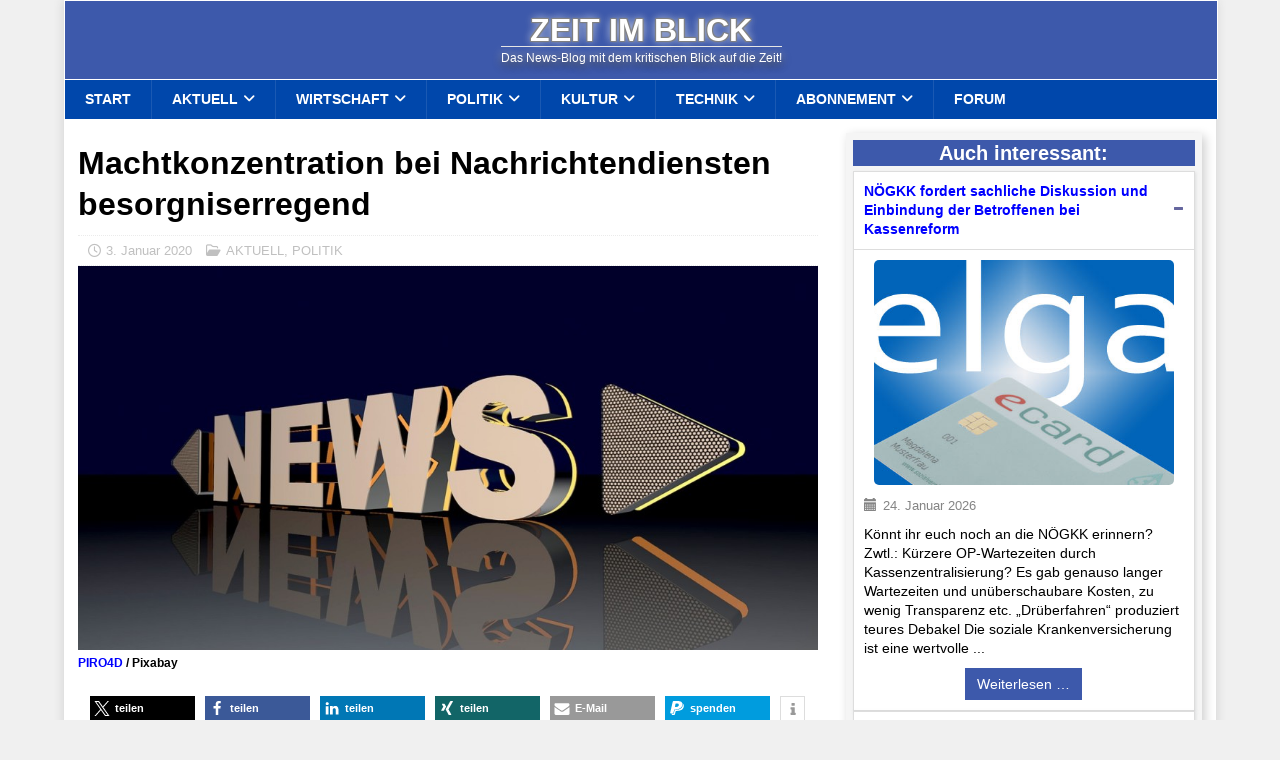

--- FILE ---
content_type: text/html; charset=UTF-8
request_url: https://zeitimblick.info/machtkonzentration-bei-nachrichtendiensten-besorgniserregend/
body_size: 51522
content:
<!DOCTYPE html>
<html class="no-js mh-one-sb" lang="de" prefix="og: https://ogp.me/ns#">
<head>
<meta charset="UTF-8">
<meta name="viewport" content="width=device-width, initial-scale=1.0">
<link rel="profile" href="http://gmpg.org/xfn/11" />

<!-- Suchmaschinen-Optimierung durch Rank Math PRO - https://rankmath.com/ -->
<title>Machtkonzentration bei Nachrichtendiensten besorgniserregend | Zeit im Blick</title>
<meta name="description" content="Kogler wird schon jetzt der Joschka Fischer von Österreich genannt!"/>
<meta name="robots" content="follow, index, max-snippet:-1, max-video-preview:-1, max-image-preview:large"/>
<link rel="canonical" href="https://zeitimblick.info/machtkonzentration-bei-nachrichtendiensten-besorgniserregend/" />
<meta property="og:locale" content="de_DE" />
<meta property="og:type" content="article" />
<meta property="og:title" content="Machtkonzentration bei Nachrichtendiensten besorgniserregend | Zeit im Blick" />
<meta property="og:description" content="Kogler wird schon jetzt der Joschka Fischer von Österreich genannt!" />
<meta property="og:url" content="https://zeitimblick.info/machtkonzentration-bei-nachrichtendiensten-besorgniserregend/" />
<meta property="og:site_name" content="Zeit im Blick" />
<meta property="article:tag" content="GRÜNE" />
<meta property="article:tag" content="Kogler" />
<meta property="article:tag" content="Kurz" />
<meta property="article:tag" content="Regierung" />
<meta property="article:section" content="AKTUELL" />
<meta property="og:image" content="https://zeitimblick.info/wp-content/uploads/2017/09/news_1506185042.jpg" />
<meta property="og:image:secure_url" content="https://zeitimblick.info/wp-content/uploads/2017/09/news_1506185042.jpg" />
<meta property="og:image:width" content="1280" />
<meta property="og:image:height" content="664" />
<meta property="og:image:alt" content="News" />
<meta property="og:image:type" content="image/jpeg" />
<meta property="article:published_time" content="2020-01-03T10:43:08+01:00" />
<meta name="twitter:card" content="summary_large_image" />
<meta name="twitter:title" content="Machtkonzentration bei Nachrichtendiensten besorgniserregend | Zeit im Blick" />
<meta name="twitter:description" content="Kogler wird schon jetzt der Joschka Fischer von Österreich genannt!" />
<meta name="twitter:image" content="https://zeitimblick.info/wp-content/uploads/2017/09/news_1506185042.jpg" />
<script type="application/ld+json" class="rank-math-schema">{"@context":"https://schema.org","@graph":[{"@type":"Place","@id":"https://zeitimblick.info/#place","address":{"@type":"PostalAddress","streetAddress":"Au 1/4","addressLocality":"Furth","addressRegion":"N\u00d6","postalCode":"2564","addressCountry":"Austria"}},{"@type":["NewsMediaOrganization","Organization"],"@id":"https://zeitimblick.info/#organization","name":"Zeit im Blick","url":"https://zeitimblick.info","email":"marketing@zeitimblick.info","address":{"@type":"PostalAddress","streetAddress":"Au 1/4","addressLocality":"Furth","addressRegion":"N\u00d6","postalCode":"2564","addressCountry":"Austria"},"logo":{"@type":"ImageObject","@id":"https://zeitimblick.info/#logo","url":"https://zeitimblick.info/wp-content/uploads/2015/08/zib_quadbanner.gif","contentUrl":"https://zeitimblick.info/wp-content/uploads/2015/08/zib_quadbanner.gif","caption":"Zeit im Blick","inLanguage":"de","width":"150","height":"150"},"contactPoint":[{"@type":"ContactPoint","telephone":"+43 676 688 3 666","contactType":"customer support"}],"location":{"@id":"https://zeitimblick.info/#place"}},{"@type":"WebSite","@id":"https://zeitimblick.info/#website","url":"https://zeitimblick.info","name":"Zeit im Blick","publisher":{"@id":"https://zeitimblick.info/#organization"},"inLanguage":"de"},{"@type":"ImageObject","@id":"https://zeitimblick.info/wp-content/uploads/2017/09/news_1506185042.jpg","url":"https://zeitimblick.info/wp-content/uploads/2017/09/news_1506185042.jpg","width":"1280","height":"664","caption":"News","inLanguage":"de"},{"@type":"WebPage","@id":"https://zeitimblick.info/machtkonzentration-bei-nachrichtendiensten-besorgniserregend/#webpage","url":"https://zeitimblick.info/machtkonzentration-bei-nachrichtendiensten-besorgniserregend/","name":"Machtkonzentration bei Nachrichtendiensten besorgniserregend | Zeit im Blick","datePublished":"2020-01-03T10:43:08+01:00","dateModified":"2020-01-03T10:43:08+01:00","isPartOf":{"@id":"https://zeitimblick.info/#website"},"primaryImageOfPage":{"@id":"https://zeitimblick.info/wp-content/uploads/2017/09/news_1506185042.jpg"},"inLanguage":"de"},{"@type":"Person","@id":"https://zeitimblick.info/author/chefin1/","name":"Doris Sperlich","url":"https://zeitimblick.info/author/chefin1/","image":{"@type":"ImageObject","@id":"https://secure.gravatar.com/avatar/05ffd4f5133fafec09f1c20c5a5b89832fc0d7f825fceb72ffe363f1364e7430?s=96&amp;d=blank&amp;r=g","url":"https://secure.gravatar.com/avatar/05ffd4f5133fafec09f1c20c5a5b89832fc0d7f825fceb72ffe363f1364e7430?s=96&amp;d=blank&amp;r=g","caption":"Doris Sperlich","inLanguage":"de"},"worksFor":{"@id":"https://zeitimblick.info/#organization"}},{"@type":"NewsArticle","headline":"Machtkonzentration bei Nachrichtendiensten besorgniserregend | Zeit im Blick","datePublished":"2020-01-03T10:43:08+01:00","dateModified":"2020-01-03T10:43:08+01:00","articleSection":"AKTUELL, POLITIK","author":{"@id":"https://zeitimblick.info/author/chefin1/","name":"Doris Sperlich"},"publisher":{"@id":"https://zeitimblick.info/#organization"},"description":"Kogler wird schon jetzt der Joschka Fischer von \u00d6sterreich genannt!","name":"Machtkonzentration bei Nachrichtendiensten besorgniserregend | Zeit im Blick","@id":"https://zeitimblick.info/machtkonzentration-bei-nachrichtendiensten-besorgniserregend/#richSnippet","isPartOf":{"@id":"https://zeitimblick.info/machtkonzentration-bei-nachrichtendiensten-besorgniserregend/#webpage"},"image":{"@id":"https://zeitimblick.info/wp-content/uploads/2017/09/news_1506185042.jpg"},"inLanguage":"de","mainEntityOfPage":{"@id":"https://zeitimblick.info/machtkonzentration-bei-nachrichtendiensten-besorgniserregend/#webpage"}}]}</script>
<!-- /Rank Math WordPress SEO Plugin -->

<link rel='dns-prefetch' href='//steadyhq.com' />
<link rel="alternate" type="application/rss+xml" title="Zeit im Blick &raquo; Feed" href="https://zeitimblick.info/feed/" />
<link rel="alternate" type="application/rss+xml" title="Zeit im Blick &raquo; Kommentar-Feed" href="https://zeitimblick.info/comments/feed/" />
<style>[consent-id]:not(.rcb-content-blocker):not([consent-transaction-complete]):not([consent-visual-use-parent^="children:"]):not([consent-confirm]){opacity:0!important;}
.rcb-content-blocker+.rcb-content-blocker-children-fallback~*{display:none!important;}</style><link rel="preload" href="https://zeitimblick.info/wp-content/bfaaa835c50af7c86475b254739e4f9e/dist/429433406.js?ver=4da9deaa8edb67e014c200f7fb07caf2" as="script" />
<link rel="preload" href="https://zeitimblick.info/wp-content/bfaaa835c50af7c86475b254739e4f9e/dist/1782553653.js?ver=fefcaa1c3eea3a500de03fb37bfd85c1" as="script" />
<link rel="preload" href="https://zeitimblick.info/wp-content/plugins/real-cookie-banner-pro/public/lib/animate.css/animate.min.css?ver=4.1.1" as="style" />
<script data-cfasync="false" type="text/javascript" defer src="https://zeitimblick.info/wp-content/bfaaa835c50af7c86475b254739e4f9e/dist/429433406.js?ver=4da9deaa8edb67e014c200f7fb07caf2" id="real-cookie-banner-pro-vendor-real-cookie-banner-pro-banner-js"></script>
<script type="application/json" data-skip-lazy-load="js-extra" data-skip-moving="true" data-no-defer nitro-exclude data-alt-type="application/ld+json" data-dont-merge data-wpmeteor-nooptimize="true" data-cfasync="false" id="ad3fb5909b9a3957537db5554f96068241-js-extra">{"slug":"real-cookie-banner-pro","textDomain":"real-cookie-banner","version":"5.2.12","restUrl":"https:\/\/zeitimblick.info\/wp-json\/real-cookie-banner\/v1\/","restNamespace":"real-cookie-banner\/v1","restPathObfuscateOffset":"9b2b7d048c952b5b","restRoot":"https:\/\/zeitimblick.info\/wp-json\/","restQuery":{"_v":"5.2.12","_locale":"user"},"restNonce":"0ea9bad53c","restRecreateNonceEndpoint":"https:\/\/zeitimblick.info\/wp-admin\/admin-ajax.php?action=rest-nonce","publicUrl":"https:\/\/zeitimblick.info\/wp-content\/plugins\/real-cookie-banner-pro\/public\/","chunkFolder":"dist","chunksLanguageFolder":"https:\/\/zeitimblick.info\/wp-content\/languages\/mo-cache\/real-cookie-banner-pro\/","chunks":{"chunk-config-tab-blocker.lite.js":["de_DE_formal-83d48f038e1cf6148175589160cda67e","de_DE_formal-e051c4c51a9ece7608a571f9dada4712","de_DE_formal-24de88ac89ca0a1363889bd3fd6e1c50","de_DE_formal-93ec68381a9f458fbce3acbccd434479"],"chunk-config-tab-blocker.pro.js":["de_DE_formal-ddf5ae983675e7b6eec2afc2d53654a2","de_DE_formal-ad0fc0f9f96d053303b1ede45a238984","de_DE_formal-e516a6866b9a31db231ab92dedaa8b29","de_DE_formal-1aac2e7f59d941d7ed1061d1018d2957"],"chunk-config-tab-consent.lite.js":["de_DE_formal-3823d7521a3fc2857511061e0d660408"],"chunk-config-tab-consent.pro.js":["de_DE_formal-9cb9ecf8c1e8ce14036b5f3a5e19f098"],"chunk-config-tab-cookies.lite.js":["de_DE_formal-1a51b37d0ef409906245c7ed80d76040","de_DE_formal-e051c4c51a9ece7608a571f9dada4712","de_DE_formal-24de88ac89ca0a1363889bd3fd6e1c50"],"chunk-config-tab-cookies.pro.js":["de_DE_formal-572ee75deed92e7a74abba4b86604687","de_DE_formal-ad0fc0f9f96d053303b1ede45a238984","de_DE_formal-e516a6866b9a31db231ab92dedaa8b29"],"chunk-config-tab-dashboard.lite.js":["de_DE_formal-f843c51245ecd2b389746275b3da66b6"],"chunk-config-tab-dashboard.pro.js":["de_DE_formal-ae5ae8f925f0409361cfe395645ac077"],"chunk-config-tab-import.lite.js":["de_DE_formal-66df94240f04843e5a208823e466a850"],"chunk-config-tab-import.pro.js":["de_DE_formal-e5fee6b51986d4ff7a051d6f6a7b076a"],"chunk-config-tab-licensing.lite.js":["de_DE_formal-e01f803e4093b19d6787901b9591b5a6"],"chunk-config-tab-licensing.pro.js":["de_DE_formal-4918ea9704f47c2055904e4104d4ffba"],"chunk-config-tab-scanner.lite.js":["de_DE_formal-b10b39f1099ef599835c729334e38429"],"chunk-config-tab-scanner.pro.js":["de_DE_formal-752a1502ab4f0bebfa2ad50c68ef571f"],"chunk-config-tab-settings.lite.js":["de_DE_formal-37978e0b06b4eb18b16164a2d9c93a2c"],"chunk-config-tab-settings.pro.js":["de_DE_formal-e59d3dcc762e276255c8989fbd1f80e3"],"chunk-config-tab-tcf.lite.js":["de_DE_formal-4f658bdbf0aa370053460bc9e3cd1f69","de_DE_formal-e051c4c51a9ece7608a571f9dada4712","de_DE_formal-93ec68381a9f458fbce3acbccd434479"],"chunk-config-tab-tcf.pro.js":["de_DE_formal-e1e83d5b8a28f1f91f63b9de2a8b181a","de_DE_formal-ad0fc0f9f96d053303b1ede45a238984","de_DE_formal-1aac2e7f59d941d7ed1061d1018d2957"]},"others":{"customizeValuesBanner":"{\"layout\":{\"type\":\"dialog\",\"maxHeightEnabled\":true,\"maxHeight\":740,\"dialogMaxWidth\":530,\"dialogPosition\":\"middleCenter\",\"dialogMargin\":[0,0,0,0],\"bannerPosition\":\"bottom\",\"bannerMaxWidth\":1024,\"dialogBorderRadius\":3,\"borderRadius\":5,\"animationIn\":\"slideInUp\",\"animationInDuration\":500,\"animationInOnlyMobile\":true,\"animationOut\":\"none\",\"animationOutDuration\":500,\"animationOutOnlyMobile\":true,\"overlay\":true,\"overlayBg\":\"#000000\",\"overlayBgAlpha\":50,\"overlayBlur\":2},\"decision\":{\"acceptAll\":\"button\",\"acceptEssentials\":\"button\",\"showCloseIcon\":false,\"acceptIndividual\":\"link\",\"buttonOrder\":\"all,essential,save,individual\",\"showGroups\":false,\"groupsFirstView\":false,\"saveButton\":\"always\"},\"design\":{\"bg\":\"#ffffff\",\"textAlign\":\"center\",\"linkTextDecoration\":\"underline\",\"borderWidth\":0,\"borderColor\":\"#ffffff\",\"fontSize\":13,\"fontColor\":\"#2b2b2b\",\"fontInheritFamily\":true,\"fontFamily\":\"Arial, Helvetica, sans-serif\",\"fontWeight\":\"normal\",\"boxShadowEnabled\":true,\"boxShadowOffsetX\":0,\"boxShadowOffsetY\":5,\"boxShadowBlurRadius\":13,\"boxShadowSpreadRadius\":0,\"boxShadowColor\":\"#000000\",\"boxShadowColorAlpha\":20},\"headerDesign\":{\"inheritBg\":true,\"bg\":\"#f4f4f4\",\"inheritTextAlign\":true,\"textAlign\":\"center\",\"padding\":[17,20,15,20],\"logo\":\"\",\"logoRetina\":\"\",\"logoMaxHeight\":40,\"logoPosition\":\"left\",\"logoMargin\":[5,15,5,15],\"fontSize\":20,\"fontColor\":\"#2b2b2b\",\"fontInheritFamily\":true,\"fontFamily\":\"Arial, Helvetica, sans-serif\",\"fontWeight\":\"normal\",\"borderWidth\":1,\"borderColor\":\"#efefef\"},\"bodyDesign\":{\"padding\":[15,20,5,20],\"descriptionInheritFontSize\":true,\"descriptionFontSize\":13,\"dottedGroupsInheritFontSize\":true,\"dottedGroupsFontSize\":13,\"dottedGroupsBulletColor\":\"#15779b\",\"teachingsInheritTextAlign\":true,\"teachingsTextAlign\":\"center\",\"teachingsSeparatorActive\":true,\"teachingsSeparatorWidth\":50,\"teachingsSeparatorHeight\":1,\"teachingsSeparatorColor\":\"#15779b\",\"teachingsInheritFontSize\":false,\"teachingsFontSize\":12,\"teachingsInheritFontColor\":false,\"teachingsFontColor\":\"#757575\",\"accordionMargin\":[10,0,5,0],\"accordionPadding\":[5,10,5,10],\"accordionArrowType\":\"outlined\",\"accordionArrowColor\":\"#15779b\",\"accordionBg\":\"#ffffff\",\"accordionActiveBg\":\"#f9f9f9\",\"accordionHoverBg\":\"#efefef\",\"accordionBorderWidth\":1,\"accordionBorderColor\":\"#efefef\",\"accordionTitleFontSize\":12,\"accordionTitleFontColor\":\"#2b2b2b\",\"accordionTitleFontWeight\":\"normal\",\"accordionDescriptionMargin\":[5,0,0,0],\"accordionDescriptionFontSize\":12,\"accordionDescriptionFontColor\":\"#757575\",\"accordionDescriptionFontWeight\":\"normal\",\"acceptAllOneRowLayout\":false,\"acceptAllPadding\":[10,10,10,10],\"acceptAllBg\":\"#15779b\",\"acceptAllTextAlign\":\"center\",\"acceptAllFontSize\":18,\"acceptAllFontColor\":\"#ffffff\",\"acceptAllFontWeight\":\"normal\",\"acceptAllBorderWidth\":0,\"acceptAllBorderColor\":\"#000000\",\"acceptAllHoverBg\":\"#11607d\",\"acceptAllHoverFontColor\":\"#ffffff\",\"acceptAllHoverBorderColor\":\"#000000\",\"acceptEssentialsUseAcceptAll\":true,\"acceptEssentialsButtonType\":\"\",\"acceptEssentialsPadding\":[10,10,10,10],\"acceptEssentialsBg\":\"#efefef\",\"acceptEssentialsTextAlign\":\"center\",\"acceptEssentialsFontSize\":18,\"acceptEssentialsFontColor\":\"#0a0a0a\",\"acceptEssentialsFontWeight\":\"normal\",\"acceptEssentialsBorderWidth\":0,\"acceptEssentialsBorderColor\":\"#000000\",\"acceptEssentialsHoverBg\":\"#e8e8e8\",\"acceptEssentialsHoverFontColor\":\"#000000\",\"acceptEssentialsHoverBorderColor\":\"#000000\",\"acceptIndividualPadding\":[5,5,5,5],\"acceptIndividualBg\":\"#ffffff\",\"acceptIndividualTextAlign\":\"center\",\"acceptIndividualFontSize\":16,\"acceptIndividualFontColor\":\"#15779b\",\"acceptIndividualFontWeight\":\"normal\",\"acceptIndividualBorderWidth\":0,\"acceptIndividualBorderColor\":\"#000000\",\"acceptIndividualHoverBg\":\"#ffffff\",\"acceptIndividualHoverFontColor\":\"#11607d\",\"acceptIndividualHoverBorderColor\":\"#000000\"},\"footerDesign\":{\"poweredByLink\":false,\"inheritBg\":false,\"bg\":\"#fcfcfc\",\"inheritTextAlign\":true,\"textAlign\":\"center\",\"padding\":[10,20,15,20],\"fontSize\":14,\"fontColor\":\"#757474\",\"fontInheritFamily\":true,\"fontFamily\":\"Arial, Helvetica, sans-serif\",\"fontWeight\":\"normal\",\"hoverFontColor\":\"#2b2b2b\",\"borderWidth\":1,\"borderColor\":\"#efefef\",\"languageSwitcher\":\"flags\"},\"texts\":{\"headline\":\"Privatsph\\u00e4re-Einstellungen\",\"description\":\"Wir verwenden Cookies und \\u00e4hnliche Technologien auf unserer Website und verarbeiten Ihre personenbezogenen Daten (z.B. IP-Adresse), um z.B. Inhalte und Anzeigen zu personalisieren, Medien von Drittanbietern einzubinden oder Zugriffe auf unsere Website zu analysieren. Die Datenverarbeitung kann auch erst in Folge gesetzter Cookies stattfinden. Wir geben diese Daten an Dritte weiter, die wir in den Privatsph\\u00e4re-Einstellungen benennen.<br \\\/><br \\\/>Die Datenverarbeitung kann mit Ihrer Einwilligung oder auf Basis eines berechtigten Interesses erfolgen, dem Sie in den Privatsph\\u00e4re-Einstellungen widersprechen k\\u00f6nnen. Sie haben das Recht, Ihre Einwilligung nicht zu erteilen und Ihre Einwilligung zu einem sp\\u00e4teren Zeitpunkt zu \\u00e4ndern oder zu widerrufen. Weitere Informationen \\u00fcber die Verwendung Ihrer Daten finden Sie in unserer {{privacyPolicy}}Datenschutzerkl\\u00e4rung{{\\\/privacyPolicy}}.\",\"acceptAll\":\"Alle akzeptieren\",\"acceptEssentials\":\"Weiter ohne Einwilligung\",\"acceptIndividual\":\"Privatsph\\u00e4re-Einstellungen individuell festlegen\",\"poweredBy\":\"5\",\"dataProcessingInUnsafeCountries\":\"Einige Services verarbeiten personenbezogene Daten in unsicheren Drittl\\u00e4ndern. Mit Ihrer Einwilligung stimmen Sie auch der Datenverarbeitung gekennzeichneter Services gem\\u00e4\\u00df {{legalBasis}} zu, mit Risiken wie unzureichenden Rechtsmitteln, unbefugtem Zugriff durch Beh\\u00f6rden ohne Information oder Widerspruchsm\\u00f6glichkeit, unbefugter Weitergabe an Dritte und unzureichenden Datensicherheitsma\\u00dfnahmen.\",\"ageNoticeBanner\":\"Sie sind unter {{minAge}} Jahre alt? Dann k\\u00f6nnen Sie nicht in optionale Services einwilligen. Bitten Sie Ihre Eltern oder Erziehungsberechtigten, mit Ihnen in diese Services einzuwilligen.\",\"ageNoticeBlocker\":\"Sie sind unter {{minAge}} Jahre alt? Leider d\\u00fcrfen Sie in diesen Service nicht selbst einwilligen, um diese Inhalte zu sehen. Bitten Sie Ihre Eltern oder Erziehungsberechtigten, in den Service mit Ihnen einzuwilligen!\",\"listServicesNotice\":\"Indem Sie alle Services akzeptieren, erlauben Sie, dass {{services}} geladen werden. Diese sind nach ihrem Zweck in Gruppen {{serviceGroups}} unterteilt (Zugeh\\u00f6rigkeit durch hochgestellte Zahlen gekennzeichnet).\",\"listServicesLegitimateInterestNotice\":\"Au\\u00dferdem werden {{services}} auf der Grundlage eines berechtigten Interesses geladen.\",\"tcfStacksCustomName\":\"Services mit verschiedenen Zwecken au\\u00dferhalb des TCF-Standards\",\"tcfStacksCustomDescription\":\"Services, die Einwilligungen nicht \\u00fcber den TCF-Standard, sondern \\u00fcber andere Technologien weitergeben. Diese werden je nach ihrem Zweck in mehrere Gruppen unterteilt. Einige von ihnen werden auf der Grundlage eines berechtigten Interesses genutzt (z. B. Bedrohungsabwehr), andere werden nur mit Ihrer Einwilligung genutzt. Einzelheiten zu den einzelnen Gruppen und Zwecken der Services finden Sie in den jeweiligen Datenschutzeinstellungen.\",\"consentForwardingExternalHosts\":\"Ihre Einwilligung gilt auch auf {{websites}}.\",\"blockerHeadline\":\"{{name}} aufgrund von Privatsph\\u00e4re-Einstellungen blockiert\",\"blockerLinkShowMissing\":\"Alle Services anzeigen, in die Sie noch einwilligen m\\u00fcssen\",\"blockerLoadButton\":\"Services akzeptieren und Inhalte laden\",\"blockerAcceptInfo\":\"Durch das Laden der blockierten Inhalte werden Ihre Privatsph\\u00e4ren-Einstellungen angepasst. Inhalte von diesem Service werden in Zukunft nicht mehr blockiert.\",\"stickyHistory\":\"Historie der Privatsph\\u00e4re-Einstellungen\",\"stickyRevoke\":\"Einwilligungen widerrufen\",\"stickyRevokeSuccessMessage\":\"Sie haben Ihre Einwilligung f\\u00fcr Services mit ihren Cookies und der Verarbeitung personenbezogener Daten erfolgreich widerrufen. Die Seite wird jetzt neu geladen!\",\"stickyChange\":\"Privatsph\\u00e4re-Einstellungen \\u00e4ndern\"},\"individualLayout\":{\"inheritDialogMaxWidth\":false,\"dialogMaxWidth\":970,\"inheritBannerMaxWidth\":true,\"bannerMaxWidth\":1980,\"descriptionTextAlign\":\"left\"},\"group\":{\"checkboxBg\":\"#f0f0f0\",\"checkboxBorderWidth\":1,\"checkboxBorderColor\":\"#d2d2d2\",\"checkboxActiveColor\":\"#ffffff\",\"checkboxActiveBg\":\"#15779b\",\"checkboxActiveBorderColor\":\"#11607d\",\"groupInheritBg\":true,\"groupBg\":\"#f4f4f4\",\"groupPadding\":[15,15,15,15],\"groupSpacing\":10,\"groupBorderRadius\":5,\"groupBorderWidth\":1,\"groupBorderColor\":\"#f4f4f4\",\"headlineFontSize\":16,\"headlineFontWeight\":\"normal\",\"headlineFontColor\":\"#2b2b2b\",\"descriptionFontSize\":14,\"descriptionFontColor\":\"#757575\",\"linkColor\":\"#757575\",\"linkHoverColor\":\"#2b2b2b\",\"detailsHideLessRelevant\":true},\"saveButton\":{\"useAcceptAll\":true,\"type\":\"button\",\"padding\":[10,10,10,10],\"bg\":\"#efefef\",\"textAlign\":\"center\",\"fontSize\":18,\"fontColor\":\"#0a0a0a\",\"fontWeight\":\"normal\",\"borderWidth\":0,\"borderColor\":\"#000000\",\"hoverBg\":\"#e8e8e8\",\"hoverFontColor\":\"#000000\",\"hoverBorderColor\":\"#000000\"},\"individualTexts\":{\"headline\":\"Individuelle Privatsph\\u00e4re-Einstellungen\",\"description\":\"Wir verwenden Cookies und \\u00e4hnliche Technologien auf unserer Website und verarbeiten Ihre personenbezogenen Daten (z.B. IP-Adresse), um z.B. Inhalte und Anzeigen zu personalisieren, Medien von Drittanbietern einzubinden oder Zugriffe auf unsere Website zu analysieren. Die Datenverarbeitung kann auch erst in Folge gesetzter Cookies stattfinden. Wir geben diese Daten an Dritte weiter, die wir in den Privatsph\\u00e4re-Einstellungen benennen.<br \\\/><br \\\/>Die Datenverarbeitung kann mit Ihrer Einwilligung oder auf Basis eines berechtigten Interesses erfolgen, dem Sie in den Privatsph\\u00e4re-Einstellungen widersprechen k\\u00f6nnen. Sie haben das Recht, Ihre Einwilligung nicht zu erteilen und Ihre Einwilligung zu einem sp\\u00e4teren Zeitpunkt zu \\u00e4ndern oder zu widerrufen. Weitere Informationen \\u00fcber die Verwendung Ihrer Daten finden Sie in unserer {{privacyPolicy}}Datenschutzerkl\\u00e4rung{{\\\/privacyPolicy}}.<br \\\/><br \\\/>Nachstehend finden Sie eine \\u00dcbersicht \\u00fcber alle von dieser Website genutzten Services. Sie k\\u00f6nnen detaillierte Informationen zu jedem Service einsehen und diesen einzeln zustimmen oder von Ihrem Widerspruchsrecht Gebrauch machen.\",\"save\":\"Individuelle Auswahl speichern\",\"showMore\":\"Service-Informationen anzeigen\",\"hideMore\":\"Service-Informationen ausblenden\",\"postamble\":\"\"},\"mobile\":{\"enabled\":true,\"maxHeight\":400,\"hideHeader\":false,\"alignment\":\"bottom\",\"scalePercent\":90,\"scalePercentVertical\":-50},\"sticky\":{\"enabled\":false,\"animationsEnabled\":true,\"alignment\":\"right\",\"bubbleBorderRadius\":50,\"icon\":\"fingerprint\",\"iconCustom\":\"\",\"iconCustomRetina\":\"\",\"iconSize\":30,\"iconColor\":\"#ffffff\",\"bubbleMargin\":[10,20,20,20],\"bubblePadding\":15,\"bubbleBg\":\"#3d59ab\",\"bubbleBorderWidth\":0,\"bubbleBorderColor\":\"#10556f\",\"boxShadowEnabled\":true,\"boxShadowOffsetX\":0,\"boxShadowOffsetY\":2,\"boxShadowBlurRadius\":5,\"boxShadowSpreadRadius\":1,\"boxShadowColor\":\"#105b77\",\"boxShadowColorAlpha\":40,\"bubbleHoverBg\":\"#ffffff\",\"bubbleHoverBorderColor\":\"#000000\",\"hoverIconColor\":\"#000000\",\"hoverIconCustom\":\"\",\"hoverIconCustomRetina\":\"\",\"menuFontSize\":16,\"menuBorderRadius\":5,\"menuItemSpacing\":5,\"menuItemPadding\":[5,5,5,5]},\"customCss\":{\"css\":\"\",\"antiAdBlocker\":\"y\"}}","isPro":true,"showProHints":false,"proUrl":"https:\/\/devowl.io\/de\/go\/real-cookie-banner?source=rcb-lite","showLiteNotice":false,"frontend":{"groups":"[{\"id\":90610,\"name\":\"Essenziell\",\"slug\":\"essenziell\",\"description\":\"Essential Services sind f\\u00fcr die grundlegende Funktionalit\\u00e4t der Website erforderlich. Sie enthalten nur technisch notwendige Services. Diesen Services kann nicht widersprochen werden.\",\"isEssential\":true,\"isDefault\":true,\"items\":[{\"id\":268072,\"name\":\"Cloudflare\",\"purpose\":\"Cloudflare sch\\u00fctzt somit die Website und deren technische Infrastruktur vor b\\u00f6swilligen Website-Besuchern und f\\u00fchrt zu einer schnelleren Ladezeit der Website, indem statische Inhalte \\u00fcber einen Server ausgeliefert werden, der m\\u00f6glichst nah am Website-Besucher ist. Cloudflare fungiert als DNS-Verwaltung f\\u00fcr diese Website mit einem Reverse-Proxy und integriertem CDN. Dies umfasst auch ein DDoS-Schutz (Distributed Denial-of-Service), Web Application Firewall (WAF), SSL\\\/TLS-Verschl\\u00fcsselung und -Terminierung, Cloudflare Analytics f\\u00fcr sicherheitsbezogene Datenverkehrsanalysen, Bot-Management, Caching und Komprimierung \\u00fcber den Reverse-Proxy sowie Traffic-Routing. Cloudflare f\\u00fchrt auch Sicherheits\\u00fcberpr\\u00fcfungen wie Captcha- oder JavaScript-\\u00dcberpr\\u00fcfungen auf den Endger\\u00e4ten von Website-Besuchern durch, um sicherzustellen, dass es sich bei ihnen um legitime Benutzer und nicht um Bots oder b\\u00f6swillige Akteure handelt. Dies erfordert die Verarbeitung der IP-Adresse des Benutzers, Systemkonfigurationsinformationen wie Betriebssystem und Browsertyp, Traffic-Routing-Daten, Standort- und Spracheinstellungen sowie Daten zu den Interaktionen des Benutzers mit der Website, wie z. B. aufgerufene Seiten und durchgef\\u00fchrte Aktionen, Protokolle der auf der Website ausgef\\u00fchrten Aktivit\\u00e4ten und Metadaten. Cookies oder Cookie-\\u00e4hnliche Technologien k\\u00f6nnen gespeichert und gelesen werden. Diese k\\u00f6nnen personenbezogene Daten und technische Daten wie Sitzungs-IDs, Bot-Management-Token, Details zur Anfragenreihenfolge, Serverfehlerinformationen, Sitzungsdaten aus dem Warteraum, Identifikatoren zur Rate-Limiting und Token zur Abfragefreigabe enthalten. \\n\\nDie Daten k\\u00f6nnen verwendet werden, um die Sicherheit und Performance der Website zu gew\\u00e4hrleisten, vor b\\u00f6swilligen Aktivit\\u00e4ten zu sch\\u00fctzen, die Bereitstellung von Inhalten zu optimieren, IP-zu-L\\u00e4ndersuchen durchzuf\\u00fchren, um regionsspezifische Inhalte bereitzustellen oder die Performance zu optimieren, Trends im Benutzerverhalten zu \\u00fcberwachen und zu analysieren, um Muster zu erkennen und Sicherheitsma\\u00dfnahmen zu verbessern, und die allgemeine Funktionalit\\u00e4t und die von Cloudflare bereitgestellten Services zu verbessern. Cloudflare stellt personenbezogene Daten seinen verbundenen Unternehmen, vertrauensw\\u00fcrdigen Dienstanbietern, Resellern und Vertriebspartnern zur Verf\\u00fcgung, damit diese sie in ihrem Namen und in Einklang mit der Datenschutzrichtlinie von Cloudflare verarbeiten k\\u00f6nnen. Daten k\\u00f6nnen auch innerhalb der Cloudflare-Gruppe, bei Gesch\\u00e4ftstransaktionen oder bei gesetzlicher Notwendigkeit weitergegeben werden. Begrenzt anonymisierte Daten k\\u00f6nnen an Forschungspartner weitergegeben werden. \\n\\nDas berechtigte Interesse an der Nutzung dieses Service besteht darin, die Sicherheit und Performance der Website zu gew\\u00e4hrleisten, vor b\\u00f6swilligen Aktivit\\u00e4ten zu sch\\u00fctzen und die Bereitstellung von Inhalten zu optimieren, einschlie\\u00dflich regionalspezifischer Inhalte durch IP-zu-Land-Lookups.\",\"providerContact\":{\"phone\":\"+49 89 26207202\",\"email\":\"privacyquestions@cloudflare.com\",\"link\":\"\"},\"isProviderCurrentWebsite\":false,\"provider\":\"Cloudflare Germany GmbH, Rosental 7, 80331 M\\u00fcnchen, Deutschland\",\"uniqueName\":\"cloudflare\",\"isEmbeddingOnlyExternalResources\":false,\"legalBasis\":\"legitimate-interest\",\"dataProcessingInCountries\":[\"US\",\"CA\",\"GB\",\"PT\",\"DE\",\"FR\",\"NL\",\"SG\",\"AU\",\"CN\",\"JP\",\"AE\",\"IN\",\"KR\",\"MX\",\"MY\",\"AF\",\"AL\",\"DZ\",\"AD\",\"AO\",\"AG\",\"AR\",\"AM\",\"AT\",\"AZ\",\"BS\",\"BH\",\"BD\",\"BB\",\"BY\",\"BE\",\"BZ\",\"BJ\",\"BT\",\"BO\",\"BA\",\"BW\",\"BR\",\"BN\",\"BG\",\"BF\",\"BI\",\"KH\",\"CM\",\"CV\",\"CF\",\"TD\",\"CL\",\"CO\",\"KM\",\"CG\",\"CD\",\"CR\",\"HR\",\"CU\",\"CY\",\"CZ\",\"DK\",\"DJ\",\"DM\",\"DO\",\"EC\",\"EG\",\"SV\",\"GQ\",\"ER\",\"EE\",\"ET\",\"FJ\",\"FI\",\"GA\",\"GM\",\"GE\",\"GH\",\"GR\",\"GD\",\"GT\",\"GN\",\"GW\",\"GY\",\"HT\",\"HN\",\"HU\",\"IS\",\"ID\",\"IR\",\"IQ\",\"IE\",\"IL\",\"IT\",\"JM\",\"JO\",\"KZ\",\"KE\",\"KI\",\"KP\",\"KW\",\"KG\",\"LA\",\"LV\",\"LB\",\"LS\",\"LR\",\"LY\",\"LI\",\"LT\",\"LU\",\"MG\",\"MW\",\"MV\",\"ML\",\"MT\",\"MH\",\"MR\",\"MU\",\"MK\",\"FM\",\"MD\",\"MC\",\"MN\",\"ME\",\"MA\",\"MZ\",\"MM\",\"NA\",\"NR\",\"NP\",\"NZ\",\"NI\",\"NE\",\"NG\",\"NO\",\"OM\",\"PK\",\"PW\",\"PA\",\"PG\",\"PY\",\"PE\",\"PH\",\"PL\",\"QA\",\"RO\",\"RU\",\"RW\",\"KN\",\"LC\",\"WS\",\"SM\",\"ST\",\"SA\",\"SN\",\"RS\",\"SC\",\"SL\",\"SK\",\"SI\",\"SB\",\"SO\",\"ZA\",\"ES\",\"LK\",\"SD\",\"SR\",\"SZ\",\"SE\",\"CH\",\"SY\",\"TW\",\"TJ\",\"TZ\",\"TH\",\"TL\",\"TG\",\"TO\",\"TT\",\"TN\",\"TR\",\"TM\",\"TV\",\"UG\",\"UA\",\"UY\",\"UZ\",\"VU\",\"VA\",\"VE\",\"VN\",\"YE\",\"ZM\",\"ZW\"],\"dataProcessingInCountriesSpecialTreatments\":[\"standard-contractual-clauses\",\"provider-is-self-certified-trans-atlantic-data-privacy-framework\"],\"technicalDefinitions\":[{\"type\":\"http\",\"name\":\"__cf_bm\",\"host\":\".zeitimblick.info\",\"duration\":30,\"durationUnit\":\"m\",\"isSessionDuration\":false,\"purpose\":\"Identifiziert und entsch\\u00e4rft Bot-Verkehr\"},{\"type\":\"http\",\"name\":\"cf_ob_info\",\"host\":\".zeitimblick.info\",\"duration\":30,\"durationUnit\":\"s\",\"isSessionDuration\":false,\"purpose\":\"Stellt Daten f\\u00fcr den Always-Online-Dienst bereit (Ersatzinhalte bei einem Serverausfall) und holt Ressourcen aus dem Cache\"},{\"type\":\"http\",\"name\":\"cf_use_ob\",\"host\":\".zeitimblick.info\",\"duration\":30,\"durationUnit\":\"s\",\"isSessionDuration\":false,\"purpose\":\"Stellt Daten f\\u00fcr den Always-Online-Dienst bereit (Ersatzinhalte bei einem Serverausfall) und holt Ressourcen aus dem Cache\"},{\"type\":\"http\",\"name\":\"__cfwaitingroom\",\"host\":\".zeitimblick.info\",\"duration\":1,\"durationUnit\":\"d\",\"isSessionDuration\":true,\"purpose\":\"Verfolgt Besucher im Warteraum bei hohem Verkehrsaufkommen und Server\\u00fcberlastung\"},{\"type\":\"http\",\"name\":\"__cfseq\",\"host\":\".zeitimblick.info\",\"duration\":1,\"durationUnit\":\"y\",\"isSessionDuration\":true,\"purpose\":\"Verfolgt Anfragesequenzen und Zeitplanung\"},{\"type\":\"http\",\"name\":\"__cfruid\",\"host\":\".zeitimblick.info\",\"duration\":1,\"durationUnit\":\"y\",\"isSessionDuration\":true,\"purpose\":\"Unterst\\u00fctzt die Ratenbegrenzung durch die Verwaltung des Datenverkehrs und die Verfolgung der Herkunft der Anfragen\"},{\"type\":\"http\",\"name\":\"_cfuvid\",\"host\":\".zeitimblick.info\",\"duration\":1,\"durationUnit\":\"y\",\"isSessionDuration\":true,\"purpose\":\"Identifiziert einzelne Benutzer, die dieselbe IP-Adresse haben.\"},{\"type\":\"http\",\"name\":\"cf_clearance\",\"host\":\".zeitimblick.info\",\"duration\":30,\"durationUnit\":\"m\",\"isSessionDuration\":false,\"purpose\":\"Speichert den Beweis f\\u00fcr die bestandene Anti-Bot-Herausforderung\"},{\"type\":\"http\",\"name\":\"cf_chl_rc_i\",\"host\":\".zeitimblick.info\",\"duration\":1,\"durationUnit\":\"y\",\"isSessionDuration\":true,\"purpose\":\"Interne Verwendung zur Ermittlung von Produktionsproblemen\"},{\"type\":\"http\",\"name\":\"cf_chl_rc_ni\",\"host\":\".zeitimblick.info\",\"duration\":1,\"durationUnit\":\"y\",\"isSessionDuration\":true,\"purpose\":\"Interne Verwendung zur Ermittlung von Produktionsproblemen\"},{\"type\":\"http\",\"name\":\"cf_chl_rc_m\",\"host\":\".zeitimblick.info\",\"duration\":1,\"durationUnit\":\"y\",\"isSessionDuration\":true,\"purpose\":\"Interne Verwendung zur Ermittlung von Produktionsproblemen\"},{\"type\":\"http\",\"name\":\"__cflb\",\"host\":\".zeitimblick.info\",\"duration\":0,\"durationUnit\":\"y\",\"isSessionDuration\":true,\"purpose\":\"H\\u00e4lt den Benutzer w\\u00e4hrend seiner Sitzung mit demselben Server verbunden\"}],\"codeDynamics\":[],\"providerPrivacyPolicyUrl\":\"https:\\\/\\\/www.cloudflare.com\\\/de-de\\\/privacypolicy\\\/\",\"providerLegalNoticeUrl\":\"https:\\\/\\\/www.cloudflare.com\\\/de-de\\\/impressum-germany\\\/\",\"tagManagerOptInEventName\":\"\",\"tagManagerOptOutEventName\":\"\",\"googleConsentModeConsentTypes\":[],\"executePriority\":10,\"codeOptIn\":\"\",\"executeCodeOptInWhenNoTagManagerConsentIsGiven\":false,\"codeOptOut\":\"\",\"executeCodeOptOutWhenNoTagManagerConsentIsGiven\":false,\"deleteTechnicalDefinitionsAfterOptOut\":false,\"codeOnPageLoad\":\"\",\"presetId\":\"cloudflare\"},{\"id\":265971,\"name\":\"Real Cookie Banner\",\"purpose\":\"Real Cookie Banner bittet Website-Besucher um die Einwilligung zum Setzen von Cookies und zur Verarbeitung personenbezogener Daten. Dazu wird jedem Website-Besucher eine UUID (pseudonyme Identifikation des Nutzers) zugewiesen, die bis zum Ablauf des Cookies zur Speicherung der Einwilligung g\\u00fcltig ist. Cookies werden dazu verwendet, um zu testen, ob Cookies gesetzt werden k\\u00f6nnen, um Referenz auf die dokumentierte Einwilligung zu speichern, um zu speichern, in welche Services aus welchen Service-Gruppen der Besucher eingewilligt hat, und, falls Einwilligung nach dem Transparency & Consent Framework (TCF) eingeholt werden, um die Einwilligungen in TCF Partner, Zwecke, besondere Zwecke, Funktionen und besondere Funktionen zu speichern. Im Rahmen der Darlegungspflicht nach DSGVO wird die erhobene Einwilligung vollumf\\u00e4nglich dokumentiert. Dazu z\\u00e4hlt neben den Services und Service-Gruppen, in welche der Besucher eingewilligt hat, und falls Einwilligung nach dem TCF Standard eingeholt werden, in welche TCF Partner, Zwecke und Funktionen der Besucher eingewilligt hat, alle Einstellungen des Cookie Banners zum Zeitpunkt der Einwilligung als auch die technischen Umst\\u00e4nde (z.B. Gr\\u00f6\\u00dfe des Sichtbereichs bei der Einwilligung) und die Nutzerinteraktionen (z.B. Klick auf Buttons), die zur Einwilligung gef\\u00fchrt haben. Die Einwilligung wird pro Sprache einmal erhoben.\",\"providerContact\":{\"phone\":\"\",\"email\":\"\",\"link\":\"\"},\"isProviderCurrentWebsite\":true,\"provider\":\"\",\"uniqueName\":\"\",\"isEmbeddingOnlyExternalResources\":false,\"legalBasis\":\"legal-requirement\",\"dataProcessingInCountries\":[],\"dataProcessingInCountriesSpecialTreatments\":[],\"technicalDefinitions\":[{\"type\":\"http\",\"name\":\"real_cookie_banner*\",\"host\":\".zeitimblick.info\",\"duration\":365,\"durationUnit\":\"d\",\"isSessionDuration\":false,\"purpose\":\"Eindeutiger Identifikator f\\u00fcr die Einwilligung, aber nicht f\\u00fcr den Website-Besucher. Revisionshash f\\u00fcr die Einstellungen des Cookie-Banners (Texte, Farben, Funktionen, Servicegruppen, Dienste, Content Blocker usw.). IDs f\\u00fcr eingewilligte Services und Service-Gruppen.\"},{\"type\":\"http\",\"name\":\"real_cookie_banner*-tcf\",\"host\":\".zeitimblick.info\",\"duration\":365,\"durationUnit\":\"d\",\"isSessionDuration\":false,\"purpose\":\"Im Rahmen von TCF gesammelte Einwilligungen, die im TC-String-Format gespeichert werden, einschlie\\u00dflich TCF-Vendoren, -Zwecke, -Sonderzwecke, -Funktionen und -Sonderfunktionen.\"},{\"type\":\"http\",\"name\":\"real_cookie_banner*-gcm\",\"host\":\".zeitimblick.info\",\"duration\":365,\"durationUnit\":\"d\",\"isSessionDuration\":false,\"purpose\":\"Die im Google Consent Mode gesammelten Einwilligungen in die verschiedenen Einwilligungstypen (Zwecke) werden f\\u00fcr alle mit dem Google Consent Mode kompatiblen Services gespeichert.\"},{\"type\":\"http\",\"name\":\"real_cookie_banner-test\",\"host\":\".zeitimblick.info\",\"duration\":365,\"durationUnit\":\"d\",\"isSessionDuration\":false,\"purpose\":\"Cookie, der gesetzt wurde, um die Funktionalit\\u00e4t von HTTP-Cookies zu testen. Wird sofort nach dem Test gel\\u00f6scht.\"},{\"type\":\"local\",\"name\":\"real_cookie_banner*\",\"host\":\"https:\\\/\\\/zeitimblick.info\",\"duration\":1,\"durationUnit\":\"d\",\"isSessionDuration\":false,\"purpose\":\"Eindeutiger Identifikator f\\u00fcr die Einwilligung, aber nicht f\\u00fcr den Website-Besucher. Revisionshash f\\u00fcr die Einstellungen des Cookie-Banners (Texte, Farben, Funktionen, Service-Gruppen, Services, Content Blocker usw.). IDs f\\u00fcr eingewilligte Services und Service-Gruppen. Wird nur solange gespeichert, bis die Einwilligung auf dem Website-Server dokumentiert ist.\"},{\"type\":\"local\",\"name\":\"real_cookie_banner*-tcf\",\"host\":\"https:\\\/\\\/zeitimblick.info\",\"duration\":1,\"durationUnit\":\"d\",\"isSessionDuration\":false,\"purpose\":\"Im Rahmen von TCF gesammelte Einwilligungen werden im TC-String-Format gespeichert, einschlie\\u00dflich TCF Vendoren, Zwecke, besondere Zwecke, Funktionen und besondere Funktionen. Wird nur solange gespeichert, bis die Einwilligung auf dem Website-Server dokumentiert ist.\"},{\"type\":\"local\",\"name\":\"real_cookie_banner*-gcm\",\"host\":\"https:\\\/\\\/zeitimblick.info\",\"duration\":1,\"durationUnit\":\"d\",\"isSessionDuration\":false,\"purpose\":\"Im Rahmen des Google Consent Mode erfasste Einwilligungen werden f\\u00fcr alle mit dem Google Consent Mode kompatiblen Services in Einwilligungstypen (Zwecke) gespeichert. Wird nur solange gespeichert, bis die Einwilligung auf dem Website-Server dokumentiert ist.\"},{\"type\":\"local\",\"name\":\"real_cookie_banner-consent-queue*\",\"host\":\"https:\\\/\\\/zeitimblick.info\",\"duration\":1,\"durationUnit\":\"d\",\"isSessionDuration\":false,\"purpose\":\"Lokale Zwischenspeicherung (Caching) der Auswahl im Cookie-Banner, bis der Server die Einwilligung dokumentiert; Dokumentation periodisch oder bei Seitenwechseln versucht, wenn der Server nicht verf\\u00fcgbar oder \\u00fcberlastet ist.\"}],\"codeDynamics\":[],\"providerPrivacyPolicyUrl\":\"\",\"providerLegalNoticeUrl\":\"\",\"tagManagerOptInEventName\":\"\",\"tagManagerOptOutEventName\":\"\",\"googleConsentModeConsentTypes\":[],\"executePriority\":10,\"codeOptIn\":\"\",\"executeCodeOptInWhenNoTagManagerConsentIsGiven\":false,\"codeOptOut\":\"\",\"executeCodeOptOutWhenNoTagManagerConsentIsGiven\":false,\"deleteTechnicalDefinitionsAfterOptOut\":false,\"codeOnPageLoad\":\"\",\"presetId\":\"real-cookie-banner\"}]},{\"id\":90611,\"name\":\"Funktional\",\"slug\":\"funktional\",\"description\":\"Funktionale Services sind notwendig, um \\u00fcber die wesentliche Funktionalit\\u00e4t hinausgehende Features wie sch\\u00f6nere Schriftarten, Videowiedergabe oder interaktive Web 2.0-Features bereitzustellen. Inhalte von z.B. Videoplattformen und Social Media Plattformen sind standardm\\u00e4\\u00dfig gesperrt und k\\u00f6nnen erlaubt werden. Wenn dem Service zugestimmt wird, werden diese Inhalte automatisch ohne weitere manuelle Einwilligung geladen.\",\"isEssential\":false,\"isDefault\":true,\"items\":[{\"id\":326285,\"name\":\"Dailymotion\",\"purpose\":\"Dailymotion erm\\u00f6glicht das Einbetten von Inhalten, die auf dailymotion.com ver\\u00f6ffentlicht wurden, in Websites, um die Website mit Videos zu bereichern. Dies erfordert die Verarbeitung der IP-Adresse und der Metadaten des Nutzers. Cookies oder Cookie-\\u00e4hnliche Technologien k\\u00f6nnen gespeichert und ausgelesen werden. Diese k\\u00f6nnen personenbezogene Daten und technische Daten wie Nutzer-IDs, Interessengruppen, Einwilligungen, Sicherheits-Token, Sprache, Einstellungen des Videoplayers und Interaktionen mit dem Dienst enthalten. Diese Daten k\\u00f6nnen verwendet werden, um besuchte Websites zu sammeln, detaillierte Statistiken \\u00fcber das Nutzerverhalten zu erstellen und die Dienste von Dailymotion zu verbessern. Sie k\\u00f6nnen auch zur Profilerstellung verwendet werden, z. B. um Ihnen personalisierte Dienste anzubieten, wie Werbung auf der Grundlage Ihrer Interessen oder Empfehlungen. Diese Daten k\\u00f6nnen von Dailymotion mit den Daten der auf den Websites von Dailymotion (z.B. dailymotion.com) eingeloggten Nutzer verkn\\u00fcpft werden. Dailymotion stellt pers\\u00f6nliche Daten autorisierten Anbietern, Werbefirmen, Analyseanbietern, verbundenen Unternehmen und Beratern zur Verf\\u00fcgung. Dailymotion verpflichtet seine Datenempf\\u00e4nger zu strengen Vertraulichkeitsverpflichtungen in einer Weise, die mit Dailymotions Datenschutzvorschriften \\u00fcbereinstimmt.\",\"providerContact\":{\"phone\":\"+33 1 77 35 11 00\",\"email\":\"legal@dailymotion.com\",\"link\":\"https:\\\/\\\/faq.dailymotion.com\\\/hc\\\/en-us\\\/requests\\\/new\"},\"isProviderCurrentWebsite\":false,\"provider\":\"Dailymotion SA, 140 Boulevard Malesherbes, 75017 Paris, Frankreich\",\"uniqueName\":\"dailymotion\",\"isEmbeddingOnlyExternalResources\":false,\"legalBasis\":\"consent\",\"dataProcessingInCountries\":[\"US\",\"FR\",\"SG\"],\"dataProcessingInCountriesSpecialTreatments\":[\"standard-contractual-clauses\",\"provider-is-self-certified-trans-atlantic-data-privacy-framework\"],\"technicalDefinitions\":[{\"type\":\"http\",\"name\":\"damd\",\"host\":\".dailymotion.com\",\"duration\":14,\"durationUnit\":\"mo\",\"isSessionDuration\":false,\"purpose\":\"\"},{\"type\":\"http\",\"name\":\"panoramaId_expiry\",\"host\":\".dailymotion.com\",\"duration\":7,\"durationUnit\":\"d\",\"isSessionDuration\":false,\"purpose\":\"\"},{\"type\":\"http\",\"name\":\"sdx\",\"host\":\".dailymotion.com\",\"duration\":1,\"durationUnit\":\"d\",\"isSessionDuration\":false,\"purpose\":\"\"},{\"type\":\"http\",\"name\":\"_gid\",\"host\":\".dailymotion.com\",\"duration\":1,\"durationUnit\":\"d\",\"isSessionDuration\":false,\"purpose\":\"\"},{\"type\":\"http\",\"name\":\"dmaid\",\"host\":\".dailymotion.com\",\"duration\":14,\"durationUnit\":\"mo\",\"isSessionDuration\":false,\"purpose\":\"\"},{\"type\":\"http\",\"name\":\"panoramaIdType\",\"host\":\".dailymotion.com\",\"duration\":7,\"durationUnit\":\"d\",\"isSessionDuration\":false,\"purpose\":\"\"},{\"type\":\"http\",\"name\":\"panoramaId\",\"host\":\".dailymotion.com\",\"duration\":7,\"durationUnit\":\"d\",\"isSessionDuration\":false,\"purpose\":\"\"},{\"type\":\"http\",\"name\":\"_cc_id\",\"host\":\".dailymotion.com\",\"duration\":8,\"durationUnit\":\"mo\",\"isSessionDuration\":false,\"purpose\":\"\"},{\"type\":\"http\",\"name\":\"vc\",\"host\":\".dailymotion.com\",\"duration\":1,\"durationUnit\":\"d\",\"isSessionDuration\":false,\"purpose\":\"\"},{\"type\":\"http\",\"name\":\"__eoi\",\"host\":\".dailymotion.com\",\"duration\":7,\"durationUnit\":\"mo\",\"isSessionDuration\":false,\"purpose\":\"\"},{\"type\":\"http\",\"name\":\"__gads\",\"host\":\".dailymotion.com\",\"duration\":14,\"durationUnit\":\"mo\",\"isSessionDuration\":false,\"purpose\":\"\"},{\"type\":\"http\",\"name\":\"__gpi\",\"host\":\".dailymotion.com\",\"duration\":14,\"durationUnit\":\"mo\",\"isSessionDuration\":false,\"purpose\":\"\"},{\"type\":\"http\",\"name\":\"cto_bundle\",\"host\":\".dailymotion.com\",\"duration\":14,\"durationUnit\":\"mo\",\"isSessionDuration\":false,\"purpose\":\"\"},{\"type\":\"http\",\"name\":\"ar_debug\",\"host\":\".doubleclick.net\",\"duration\":2,\"durationUnit\":\"mo\",\"isSessionDuration\":false,\"purpose\":\"\"},{\"type\":\"http\",\"name\":\"lang\",\"host\":\"www.dailymotion.com\",\"duration\":1,\"durationUnit\":\"y\",\"isSessionDuration\":true,\"purpose\":\"\"},{\"type\":\"http\",\"name\":\"ff\",\"host\":\".dailymotion.com\",\"duration\":1,\"durationUnit\":\"y\",\"isSessionDuration\":true,\"purpose\":\"\"},{\"type\":\"http\",\"name\":\"client_token\",\"host\":\"www.dailymotion.com\",\"duration\":16,\"durationUnit\":\"h\",\"isSessionDuration\":false,\"purpose\":\"Authentifizierungstoken mit Benutzer-ID, Rollen, Rechten, Art des Endger\\u00e4ts, Anmeldeort, Ausstellungsdatum und anderen Authentifizierungsdaten\"},{\"type\":\"http\",\"name\":\"v1st\",\"host\":\".dailymotion.com\",\"duration\":14,\"durationUnit\":\"mo\",\"isSessionDuration\":false,\"purpose\":\"Benutzer-ID f\\u00fcr die Tracking-Funktion \\u00fcber mehrere Sitzungen hinweg\"},{\"type\":\"http\",\"name\":\"usprivacy\",\"host\":\".dailymotion.com\",\"duration\":14,\"durationUnit\":\"mo\",\"isSessionDuration\":false,\"purpose\":\"Einstellungen f\\u00fcr die Einwilligung der Benutzer in die Speicherung der US-Datenschutzeinstellungen durch die Services von Dailymotion\"},{\"type\":\"http\",\"name\":\"dmvk\",\"host\":\".dailymotion.com\",\"duration\":1,\"durationUnit\":\"y\",\"isSessionDuration\":true,\"purpose\":\"Sitzungs-ID zur Verfolgung von Dailymotion-Videositzungen\"},{\"type\":\"http\",\"name\":\"ts\",\"host\":\".dailymotion.com\",\"duration\":14,\"durationUnit\":\"mo\",\"isSessionDuration\":false,\"purpose\":\"Sitzungs-ID, um Benutzeraktivit\\u00e4ten auf der Plattform Dailymotion zu verfolgen\"},{\"type\":\"local\",\"name\":\"stlast\",\"host\":\"www.dailymotion.com\",\"duration\":0,\"durationUnit\":\"y\",\"isSessionDuration\":false,\"purpose\":\"Nutzer-ID zur Verfolgung von verschiedenen Sitzungen eines Nutzers\"},{\"type\":\"http\",\"name\":\"dm-euconsent-v2\",\"host\":\".dailymotion.com\",\"duration\":7,\"durationUnit\":\"mo\",\"isSessionDuration\":false,\"purpose\":\"Einstellungen f\\u00fcr die Einwilligung der Benutzer in die Speicherung der EU-Datenschutzeinstellungen durch die Services von Dailymotion\"},{\"type\":\"local\",\"name\":\"dmp_volume\",\"host\":\"https:\\\/\\\/www.dailymotion.com\\\/\",\"duration\":1,\"durationUnit\":\"y\",\"isSessionDuration\":false,\"purpose\":\"Lautst\\u00e4rkeeinstellungen des Nutzers und Ablaufdatum des Objekts\"},{\"type\":\"http\",\"name\":\"client_token\",\"host\":\"geo.dailymotion.com\",\"duration\":1,\"durationUnit\":\"d\",\"isSessionDuration\":false,\"purpose\":\"Authentifizierungstoken mit Benutzer-ID, Rollen, Rechten, Art des Endger\\u00e4ts, Anmeldeort, Ausstellungsdatum und anderen Authentifizierungsdaten\"},{\"type\":\"http\",\"name\":\"1stsearch\",\"host\":\".dailymotion.com\",\"duration\":1,\"durationUnit\":\"d\",\"isSessionDuration\":false,\"purpose\":\"Menge der Suchinteraktionen des Nutzers\"},{\"type\":\"local\",\"name\":\"inlined_view_id\",\"host\":\"https:\\\/\\\/www.dailymotion.com\\\/\",\"duration\":0,\"durationUnit\":\"y\",\"isSessionDuration\":false,\"purpose\":\"Sitzungs-ID f\\u00fcr die aktuelle Videoansicht zur Nachverfolgung von eingebetteten Inhalten\"},{\"type\":\"http\",\"name\":\"_TEST_\",\"host\":\".dailymotion.com\",\"duration\":1,\"durationUnit\":\"y\",\"isSessionDuration\":true,\"purpose\":\"Test, ob Cookies gesetzt werden k\\u00f6nnen\"},{\"type\":\"http\",\"name\":\"client_token\",\"host\":\"geo2.dailymotion.com\",\"duration\":16,\"durationUnit\":\"h\",\"isSessionDuration\":false,\"purpose\":\"Authentifizierungstoken mit Benutzer-ID, Rollen, Rechten, Art des Endger\\u00e4ts, Anmeldeort, Ausstellungsdatum und anderen Authentifizierungsdaten\"},{\"type\":\"http\",\"name\":\"consentDate\",\"host\":\".dailymotion.com\",\"duration\":7,\"durationUnit\":\"mo\",\"isSessionDuration\":false,\"purpose\":\"Datum, an dem Einstellungen f\\u00fcr die Einwilligung der Benutzer in die Speicherung der Datenschutzeinstellungen durch die Services von Dailymotion gew\\u00e4hlt wurden\"},{\"type\":\"http\",\"name\":\"consentUUID\",\"host\":\".dailymotion.com\",\"duration\":7,\"durationUnit\":\"mo\",\"isSessionDuration\":false,\"purpose\":\"Eindeutige ID f\\u00fcr die Einwilligung in die angegebenen Datenschutzeinstellungen\"},{\"type\":\"http\",\"name\":\"euconsent-v2\",\"host\":\".dailymotion.com\",\"duration\":7,\"durationUnit\":\"mo\",\"isSessionDuration\":false,\"purpose\":\"Einstellungen f\\u00fcr die Einwilligung der Benutzer in die Speicherung der EU-Datenschutzeinstellungen durch die Services von Dailymotion\"},{\"type\":\"local\",\"name\":\"dmp_quality\",\"host\":\"https:\\\/\\\/www.dailymotion.com\",\"duration\":1,\"durationUnit\":\"y\",\"isSessionDuration\":false,\"purpose\":\"Videoqualit\\u00e4tseinstellungen des Nutzers und Ablaufdatum des Objekts\"},{\"type\":\"local\",\"name\":\"dmp_subtitles\",\"host\":\"https:\\\/\\\/www.dailymotion.com\",\"duration\":1,\"durationUnit\":\"y\",\"isSessionDuration\":false,\"purpose\":\"Einstellungen f\\u00fcr Untertitel des Nutzers und Ablaufdatum des Objekts\"},{\"type\":\"http\",\"name\":\"uid_dm\",\"host\":\"www.dailymotion.com\",\"duration\":14,\"durationUnit\":\"mo\",\"isSessionDuration\":false,\"purpose\":\"Nutzer-ID zur Verfolgung \\u00fcber mehrere Sitzungen hinweg\"}],\"codeDynamics\":[],\"providerPrivacyPolicyUrl\":\"https:\\\/\\\/www.dailymotion.com\\\/legal\\\/privacy\",\"providerLegalNoticeUrl\":\"https:\\\/\\\/legal.dailymotion.com\\\/en\\\/legal-notices\",\"tagManagerOptInEventName\":\"\",\"tagManagerOptOutEventName\":\"\",\"googleConsentModeConsentTypes\":[],\"executePriority\":10,\"codeOptIn\":\"\",\"executeCodeOptInWhenNoTagManagerConsentIsGiven\":false,\"codeOptOut\":\"\",\"executeCodeOptOutWhenNoTagManagerConsentIsGiven\":false,\"deleteTechnicalDefinitionsAfterOptOut\":false,\"codeOnPageLoad\":\"\",\"presetId\":\"dailymotion\"},{\"id\":272464,\"name\":\"Facebook (Posts und Videos)\",\"purpose\":\"Facebook erm\\u00f6glicht das Einbetten von Inhalten auf Websites, die auf facebook.com ver\\u00f6ffentlicht werden, um die Website mit Videos zu verbessern. Dies erfordert die Verarbeitung der IP-Adresse und der Metadaten des Nutzers. Cookies oder Cookie-\\u00e4hnliche Technologien k\\u00f6nnen gespeichert und ausgelesen werden. Diese k\\u00f6nnen personenbezogene Daten und technische Daten wie Nutzer-IDs, Einstellungen des Videoplayers, Interaktionen mit dem Service und Push-Benachrichtigungen enthalten. Diese Daten k\\u00f6nnen verwendet werden, um besuchte Websites zu erfassen, detaillierte Statistiken \\u00fcber das Nutzerverhalten zu erstellen und um die Dienste von Meta zu verbessern. Sie k\\u00f6nnen auch zur Profilerstellung verwendet werden, z. B. um Ihnen personalisierte Dienste anzubieten, wie Werbung auf der Grundlage Ihrer Interessen oder Empfehlungen. Diese Daten k\\u00f6nnen von Meta mit den Daten von Nutzern verkn\\u00fcpft werden, die auf den Websites von Meta (z. B. facebook.com und instagram.com) angemeldet sind. F\\u00fcr einige dieser Zwecke verwendet Meta Informationen \\u00fcber ihre Produkte und die genutzten Ger\\u00e4te. Die Informationen, die sie f\\u00fcr diese Zwecke verwenden, werden automatisch von ihren Systemen verarbeitet. In einigen F\\u00e4llen wird jedoch auch eine manuelle \\u00dcberpr\\u00fcfung vorgenommen, um auf die Nutzer-Daten zuzugreifen und sie zu \\u00fcberpr\\u00fcfen. Meta gibt die gesammelten Informationen weltweit weiter, sowohl intern in ihren B\\u00fcros und Rechenzentren als auch extern an ihre Partner, Messdienstleister, Serviceanbieter und andere Dritte.\",\"providerContact\":{\"phone\":\"\",\"email\":\"support@fb.com\",\"link\":\"\"},\"isProviderCurrentWebsite\":false,\"provider\":\"Meta Platforms Ireland Limited, 4 Grand Canal Square Grand Canal Harbour, Dublin 2, Irland\",\"uniqueName\":\"facebook-post\",\"isEmbeddingOnlyExternalResources\":false,\"legalBasis\":\"consent\",\"dataProcessingInCountries\":[\"US\",\"IE\",\"SG\",\"DK\",\"SE\"],\"dataProcessingInCountriesSpecialTreatments\":[\"provider-is-self-certified-trans-atlantic-data-privacy-framework\"],\"technicalDefinitions\":[{\"type\":\"http\",\"name\":\"dpr\",\"host\":\".facebook.com\",\"duration\":7,\"durationUnit\":\"d\",\"isSessionDuration\":false,\"purpose\":\"\"},{\"type\":\"local\",\"name\":\"armadillo_msgr_data_loss_stats\",\"host\":\"www.facebook.com\",\"duration\":1,\"durationUnit\":\"y\",\"isSessionDuration\":false,\"purpose\":\"\"},{\"type\":\"local\",\"name\":\"mw_worker_ready\",\"host\":\"www.facebook.com\",\"duration\":1,\"durationUnit\":\"y\",\"isSessionDuration\":false,\"purpose\":\"\"},{\"type\":\"local\",\"name\":\"armadillo_msgr_mutex\",\"host\":\"www.facebook.com\",\"duration\":1,\"durationUnit\":\"y\",\"isSessionDuration\":false,\"purpose\":\"\"},{\"type\":\"local\",\"name\":\"armadillo_msgr_local_takeover\",\"host\":\"www.facebook.com\",\"duration\":1,\"durationUnit\":\"y\",\"isSessionDuration\":false,\"purpose\":\"\"},{\"type\":\"local\",\"name\":\"falco_queue_immediately*\",\"host\":\"www.facebook.com\",\"duration\":1,\"durationUnit\":\"y\",\"isSessionDuration\":false,\"purpose\":\"\"},{\"type\":\"local\",\"name\":\"falco_queue_critical*\",\"host\":\"www.facebook.com\",\"duration\":1,\"durationUnit\":\"y\",\"isSessionDuration\":false,\"purpose\":\"\"},{\"type\":\"local\",\"name\":\"falco_queue_log*\",\"host\":\"www.facebook.com\",\"duration\":1,\"durationUnit\":\"y\",\"isSessionDuration\":false,\"purpose\":\"\"},{\"type\":\"local\",\"name\":\"_video_bandwidthEstimate\",\"host\":\"www.facebook.com\",\"duration\":1,\"durationUnit\":\"y\",\"isSessionDuration\":false,\"purpose\":\"\"},{\"type\":\"http\",\"name\":\"wd\",\"host\":\".facebook.com\",\"duration\":7,\"durationUnit\":\"d\",\"isSessionDuration\":false,\"purpose\":\"Dimensionen des Browserfensters, um ein optimales Erlebnis auf dem Bildschirm des Ger\\u00e4ts zu erm\\u00f6glichen\"},{\"type\":\"http\",\"name\":\"fr\",\"host\":\".facebook.com\",\"duration\":3,\"durationUnit\":\"mo\",\"isSessionDuration\":false,\"purpose\":\"\"},{\"type\":\"http\",\"name\":\"presence\",\"host\":\".facebook.com\",\"duration\":0,\"durationUnit\":\"y\",\"isSessionDuration\":true,\"purpose\":\"\"},{\"type\":\"http\",\"name\":\"c_user\",\"host\":\".facebook.com\",\"duration\":1,\"durationUnit\":\"y\",\"isSessionDuration\":false,\"purpose\":\"Authentifiziert Sie als ein Faceook-Benutzer und h\\u00e4lt Sie eingeloggt, w\\u00e4hrend Sie zwischen verschiedenen Seiten navigieren\"},{\"type\":\"http\",\"name\":\"xs\",\"host\":\".facebook.com\",\"duration\":1,\"durationUnit\":\"y\",\"isSessionDuration\":false,\"purpose\":\"Authentifiziert Sie als ein Faceook-Benutzer und h\\u00e4lt Sie eingeloggt, w\\u00e4hrend Sie zwischen verschiedenen Seiten navigieren\"},{\"type\":\"http\",\"name\":\"sb\",\"host\":\".facebook.com\",\"duration\":2,\"durationUnit\":\"y\",\"isSessionDuration\":false,\"purpose\":\"Identifiziert Ihren Browser\"},{\"type\":\"http\",\"name\":\"datr\",\"host\":\".facebook.com\",\"duration\":13,\"durationUnit\":\"mo\",\"isSessionDuration\":false,\"purpose\":\"Identifiziert Ihren Browser und hilft bei der Identifizierung von Browsern, die von b\\u00f6swilligen Akteuren verwendet werden, und bei der Verhinderung von Cybersicherheitsangriffe\"},{\"type\":\"session\",\"name\":\"TabId\",\"host\":\"www.facebook.com\",\"duration\":0,\"durationUnit\":\"y\",\"isSessionDuration\":false,\"purpose\":\"Eindeutige Sitzungs-ID f\\u00fcr einen aktiven Browser-Tab\"},{\"type\":\"local\",\"name\":\"Session\",\"host\":\"www.facebook.com\",\"duration\":0,\"durationUnit\":\"y\",\"isSessionDuration\":false,\"purpose\":\"\"},{\"type\":\"local\",\"name\":\"hb_timestamp\",\"host\":\"www.facebook.com\",\"duration\":0,\"durationUnit\":\"y\",\"isSessionDuration\":false,\"purpose\":\"\"},{\"type\":\"local\",\"name\":\"CacheStorageVersion\",\"host\":\"www.facebook.com\",\"duration\":0,\"durationUnit\":\"y\",\"isSessionDuration\":false,\"purpose\":\"Versionsnummer des Cache-Speichers zur Sicherstellung der Kompatibilit\\u00e4t\"},{\"type\":\"local\",\"name\":\"signal_flush_timestamp\",\"host\":\"www.facebook.com\",\"duration\":0,\"durationUnit\":\"y\",\"isSessionDuration\":false,\"purpose\":\"\"},{\"type\":\"local\",\"name\":\"channel_sub:*\",\"host\":\"www.facebook.com\",\"duration\":0,\"durationUnit\":\"y\",\"isSessionDuration\":false,\"purpose\":\"\"},{\"type\":\"session\",\"name\":\"act\",\"host\":\"www.facebook.com\",\"duration\":0,\"durationUnit\":\"y\",\"isSessionDuration\":false,\"purpose\":\"\"},{\"type\":\"local\",\"name\":\"_cs_marauder_last_session_id\",\"host\":\"www.facebook.com\",\"duration\":0,\"durationUnit\":\"y\",\"isSessionDuration\":false,\"purpose\":\"\"},{\"type\":\"local\",\"name\":\"_cs_marauder_last_event_time\",\"host\":\"www.facebook.com\",\"duration\":0,\"durationUnit\":\"y\",\"isSessionDuration\":false,\"purpose\":\"\"},{\"type\":\"local\",\"name\":\"JewelBase:count-updated\",\"host\":\"www.facebook.com\",\"duration\":0,\"durationUnit\":\"y\",\"isSessionDuration\":false,\"purpose\":\"\"},{\"type\":\"local\",\"name\":\"ps:\",\"host\":\"www.facebook.com\",\"duration\":0,\"durationUnit\":\"y\",\"isSessionDuration\":false,\"purpose\":\"\"},{\"type\":\"local\",\"name\":\"_oz_bandwidthAndTTFBSamples\",\"host\":\"www.facebook.com\",\"duration\":0,\"durationUnit\":\"y\",\"isSessionDuration\":false,\"purpose\":\"\"},{\"type\":\"local\",\"name\":\"_oz_bandwidthEstimate\",\"host\":\"www.facebook.com\",\"duration\":0,\"durationUnit\":\"y\",\"isSessionDuration\":false,\"purpose\":\"\"},{\"type\":\"local\",\"name\":\"banzai:last_storage_flush\",\"host\":\"www.facebook.com\",\"duration\":0,\"durationUnit\":\"y\",\"isSessionDuration\":false,\"purpose\":\"\"}],\"codeDynamics\":[],\"providerPrivacyPolicyUrl\":\"https:\\\/\\\/www.facebook.com\\\/privacy\\\/policy\\\/\",\"providerLegalNoticeUrl\":\"\",\"tagManagerOptInEventName\":\"\",\"tagManagerOptOutEventName\":\"\",\"googleConsentModeConsentTypes\":[],\"executePriority\":10,\"codeOptIn\":\"\",\"executeCodeOptInWhenNoTagManagerConsentIsGiven\":false,\"codeOptOut\":\"\",\"executeCodeOptOutWhenNoTagManagerConsentIsGiven\":false,\"deleteTechnicalDefinitionsAfterOptOut\":false,\"codeOnPageLoad\":\"\",\"presetId\":\"facebook-post\"},{\"id\":268070,\"name\":\"WordPress Emojis\",\"purpose\":\"WordPress Emojis ist ein Emoji-Set, das von wordpress.org geladen wird, wenn ein alter Browser verwendet wird, welcher ohne die Einbindung des Services keine Emojis anzeigen k\\u00f6nnte. Dies erfordert die Verarbeitung der IP-Adresse und der Metadaten des Nutzers. Auf dem Client des Nutzers werden keine Cookies oder Cookie-\\u00e4hnliche Technologien gesetzt. Cookies oder Cookie-\\u00e4hnliche Technologien k\\u00f6nnen gespeichert und ausgelesen werden. Diese enthalten das Testergebnis und das Datum des letzten Tests, ob der Browser Emojis anzeigen kann.\",\"providerContact\":{\"phone\":\"\",\"email\":\"dpo@wordpress.org\",\"link\":\"\"},\"isProviderCurrentWebsite\":false,\"provider\":\"WordPress.org, 660 4TH St, San Francisco, CA, 94107, USA\",\"uniqueName\":\"wordpress-emojis\",\"isEmbeddingOnlyExternalResources\":false,\"legalBasis\":\"consent\",\"dataProcessingInCountries\":[\"US\",\"AF\",\"AL\",\"DZ\",\"AD\",\"AO\",\"AR\",\"AM\",\"AU\",\"AT\",\"AZ\",\"BH\",\"BD\",\"BB\",\"BY\",\"BE\",\"BJ\",\"BM\",\"BT\",\"BO\",\"BA\",\"BR\",\"VG\",\"BN\",\"BG\",\"BF\",\"KH\",\"CM\",\"CA\",\"KY\",\"CL\",\"CN\",\"CO\",\"CR\",\"HR\",\"CU\",\"CY\",\"CZ\",\"CI\",\"CD\",\"DK\",\"DO\",\"EC\",\"EG\",\"EE\",\"ET\",\"FJ\",\"FI\",\"FR\",\"GA\",\"GE\",\"DE\",\"GH\",\"GR\",\"GT\",\"HN\",\"HU\",\"IS\",\"IN\",\"ID\",\"IQ\",\"IE\",\"IL\",\"IT\",\"JM\",\"JP\",\"JO\",\"KZ\",\"KE\",\"KW\",\"KG\",\"LV\",\"LB\",\"LI\",\"LT\",\"LU\",\"MG\",\"MY\",\"MV\",\"ML\",\"MT\",\"MU\",\"MX\",\"MD\",\"MN\",\"ME\",\"MA\",\"MZ\",\"MM\",\"NA\",\"NP\",\"NL\",\"NZ\",\"NI\",\"NE\",\"NG\",\"MK\",\"NO\",\"OM\",\"PK\",\"PS\",\"PA\",\"PE\",\"PH\",\"PL\",\"PT\",\"QA\",\"RO\",\"RU\",\"RW\",\"KN\",\"VC\",\"WS\",\"SA\",\"SN\",\"RS\",\"SG\",\"SK\",\"SI\",\"SB\",\"SO\",\"ZA\",\"KR\",\"ES\",\"LK\",\"SD\",\"SE\",\"CH\",\"SY\",\"ST\",\"TW\",\"TZ\",\"TH\",\"GM\",\"TG\",\"TN\",\"TR\",\"TC\",\"UG\",\"UA\",\"AE\",\"GB\",\"UY\",\"UZ\",\"VU\",\"VE\",\"VN\",\"ZM\",\"ZW\"],\"dataProcessingInCountriesSpecialTreatments\":[],\"technicalDefinitions\":[{\"type\":\"session\",\"name\":\"wpEmojiSettingsSupports\",\"host\":\"https:\\\/\\\/zeitimblick.info\",\"duration\":1,\"durationUnit\":\"y\",\"isSessionDuration\":false,\"purpose\":\"Zeitstempel und ob die M\\u00f6glichkeit besteht, Emojis zu setzen\"}],\"codeDynamics\":[],\"providerPrivacyPolicyUrl\":\"https:\\\/\\\/de.wordpress.org\\\/about\\\/privacy\\\/\",\"providerLegalNoticeUrl\":\"\",\"tagManagerOptInEventName\":\"\",\"tagManagerOptOutEventName\":\"\",\"googleConsentModeConsentTypes\":[],\"executePriority\":10,\"codeOptIn\":\"\",\"executeCodeOptInWhenNoTagManagerConsentIsGiven\":false,\"codeOptOut\":\"\",\"executeCodeOptOutWhenNoTagManagerConsentIsGiven\":false,\"deleteTechnicalDefinitionsAfterOptOut\":true,\"codeOnPageLoad\":\"\",\"presetId\":\"wordpress-emojis\"},{\"id\":268068,\"name\":\"X (ehemals Twitter)\",\"purpose\":\"X erm\\u00f6glicht das Einbetten von Inhalten, wie Tweets oder Timelines und andere Interaktionsm\\u00f6glichkeiten, die auf twitter.com ver\\u00f6ffentlicht werden, direkt in Websites. Dies erfordert die Verarbeitung der IP-Adresse und der Metadaten des Nutzers. Cookies oder Cookie-\\u00e4hnliche Technologien k\\u00f6nnen gespeichert und ausgelesen werden. Diese k\\u00f6nnen personenbezogene Daten und technische Daten wie Nutzer-IDs, Einwilligungen, Sicherheits-Token, Interaktionen mit dem Service und dem verwendeten Konto enthalten. Diese Daten k\\u00f6nnen verwendet werden, um besuchte Websites und detaillierte Statistiken \\u00fcber das Nutzerverhalten zu sammeln und die Dienste von X zu verbessern. Diese Daten k\\u00f6nnen mit den Daten der auf X.com registrierten Nutzer verkn\\u00fcpft werden. Werbetreibende k\\u00f6nnen Informationen aus Ihrem Verhalten mit ihren Anzeigen auf oder au\\u00dferhalb von X erhalten. Wenn Sie z. B. auf einen externen Link oder eine Anzeige auf einem X-Service klicken, kann der Werbetreibende oder Website-Betreiber herausfinden, dass Sie von X kommen, zusammen mit anderen Informationen, die mit der von Ihnen angeklickten Anzeige verbunden sind, wie z. B. Merkmale der Zielgruppe, die erreicht werden sollte, und andere von X generierte Identifikatoren f\\u00fcr diese Anzeige. X stellt personenbezogene Daten seinen verbundenen Unternehmen, Dienstleistern, Werbetreibenden und Webclients oder Anwendungen von Drittanbietern zur Verf\\u00fcgung, damit diese die Daten f\\u00fcr sie verarbeiten.\",\"providerContact\":{\"phone\":\"\",\"email\":\"de-support@twitter.com\",\"link\":\"https:\\\/\\\/help.x.com\\\/de\"},\"isProviderCurrentWebsite\":false,\"provider\":\"Twitter International Unlimited Company, One Cumberland Place, Fenian Street, Dublin 2, D02 AX07, Irland\",\"uniqueName\":\"twitter-tweet\",\"isEmbeddingOnlyExternalResources\":false,\"legalBasis\":\"consent\",\"dataProcessingInCountries\":[\"US\",\"IE\",\"AR\",\"AU\",\"AT\",\"BE\",\"BR\",\"BG\",\"CA\",\"CL\",\"HK\",\"CO\",\"DK\",\"FI\",\"FR\",\"DE\",\"GH\",\"IN\",\"IT\",\"JP\",\"KE\",\"KR\",\"MY\",\"NL\",\"NZ\",\"NO\",\"PE\",\"PH\",\"PT\",\"SG\",\"ZA\",\"ES\",\"SE\",\"TH\",\"AE\",\"GB\"],\"dataProcessingInCountriesSpecialTreatments\":[\"standard-contractual-clauses\"],\"technicalDefinitions\":[{\"type\":\"http\",\"name\":\"_twitter_sess\",\"host\":\".twitter.com\",\"duration\":0,\"durationUnit\":\"y\",\"isSessionDuration\":true,\"purpose\":\"Sitzungs-ID, damit der Nutzer in der Sitzung eingeloggt bleibt\"},{\"type\":\"http\",\"name\":\"_gid\",\"host\":\".twitter.com\",\"duration\":1,\"durationUnit\":\"d\",\"isSessionDuration\":false,\"purpose\":\"Benutzer-ID zur Analyse des allgemeinen Benutzerverhaltens auf verschiedenen Websites via Google Analytics\"},{\"type\":\"http\",\"name\":\"gt\",\"host\":\".twitter.com\",\"duration\":1,\"durationUnit\":\"h\",\"isSessionDuration\":false,\"purpose\":\"Benutzer-ID f\\u00fcr externe App-Funktionen und -Autorisierung\"},{\"type\":\"http\",\"name\":\"ct0\",\"host\":\".twitter.com\",\"duration\":13,\"durationUnit\":\"mo\",\"isSessionDuration\":false,\"purpose\":\"Authentifizierungstoken, um den Nutzer eingeloggt und authentifiziert zu halten\"},{\"type\":\"http\",\"name\":\"guest_id\",\"host\":\".twitter.com\",\"duration\":13,\"durationUnit\":\"mo\",\"isSessionDuration\":false,\"purpose\":\"Eindeutige Nutzer-ID f\\u00fcr Nutzer, die nicht bei X (Twitter) eingeloggt sind\"},{\"type\":\"http\",\"name\":\"personalization_id\",\"host\":\".twitter.com\",\"duration\":13,\"durationUnit\":\"mo\",\"isSessionDuration\":false,\"purpose\":\"Eindeutige Benutzer-ID zur Verfolgung von Aktivit\\u00e4ten auf und au\\u00dferhalb von X (Twitter)\"},{\"type\":\"http\",\"name\":\"twid\",\"host\":\".twitter.com\",\"duration\":1,\"durationUnit\":\"y\",\"isSessionDuration\":false,\"purpose\":\"Benutzer-ID, zur Authentifizierung der Anmeldung bei X (Twitter)\"},{\"type\":\"http\",\"name\":\"auth_token\",\"host\":\".twitter.com\",\"duration\":13,\"durationUnit\":\"mo\",\"isSessionDuration\":false,\"purpose\":\"Authentifizierungstoken, um den Nutzer eingeloggt und authentifiziert zu halten\"},{\"type\":\"http\",\"name\":\"kdt\",\"host\":\".twitter.com\",\"duration\":13,\"durationUnit\":\"mo\",\"isSessionDuration\":false,\"purpose\":\"Ger\\u00e4te-ID zur Authentifizierung eines bekannten Ger\\u00e4ts\"},{\"type\":\"http\",\"name\":\"_ga\",\"host\":\".twitter.com\",\"duration\":13,\"durationUnit\":\"mo\",\"isSessionDuration\":false,\"purpose\":\"Benutzer-ID zur Analyse des allgemeinen Benutzerverhaltens auf verschiedenen Websites via Google Analytics\"},{\"type\":\"http\",\"name\":\"guest_id_ads\",\"host\":\".twitter.com\",\"duration\":13,\"durationUnit\":\"mo\",\"isSessionDuration\":false,\"purpose\":\"Benutzer-ID f\\u00fcr nicht eingeloggte Benutzer, um Anzeigen zu personalisieren und die Anzeigenleistung zu messen\"},{\"type\":\"http\",\"name\":\"d_prefs\",\"host\":\".twitter.com\",\"duration\":6,\"durationUnit\":\"mo\",\"isSessionDuration\":false,\"purpose\":\"Einstellungen f\\u00fcr die Einwilligung der Benutzer in die Speicherung ihrer Pr\\u00e4ferenzen durch die Services von X (Twitter)\"},{\"type\":\"http\",\"name\":\"att\",\"host\":\".twitter.com\",\"duration\":1,\"durationUnit\":\"d\",\"isSessionDuration\":false,\"purpose\":\"Benutzer-ID f\\u00fcr die Authentifizierung und Passwort-Zur\\u00fccksetzung\"},{\"type\":\"http\",\"name\":\"guest_id_marketing\",\"host\":\".twitter.com\",\"duration\":13,\"durationUnit\":\"mo\",\"isSessionDuration\":false,\"purpose\":\"Benutzer-ID f\\u00fcr nicht eingeloggte Benutzer, um Anzeigen zu personalisieren und die Anzeigenleistung zu messen\"},{\"type\":\"http\",\"name\":\"external_referer\",\"host\":\".twitter.com\",\"duration\":7,\"durationUnit\":\"d\",\"isSessionDuration\":false,\"purpose\":\"\"},{\"type\":\"session\",\"name\":\"RichHistory\",\"host\":\"https:\\\/\\\/platform.twitter.com\\\/\",\"duration\":1,\"durationUnit\":\"y\",\"isSessionDuration\":false,\"purpose\":\"Verlauf von Benutzerinteraktionen mit eingebetteten Inhalten von X (Twitter), wie der besuchten Website, dem aktuellen Ort und dem Pfad der ge\\u00f6ffneten Inhalte\"},{\"type\":\"session\",\"name\":\"RichHistory\",\"host\":\"https:\\\/\\\/syndication.twitter.com\\\/\",\"duration\":1,\"durationUnit\":\"y\",\"isSessionDuration\":false,\"purpose\":\"Verlauf von Benutzerinteraktionen mit eingebetteten Inhalten von X (Twitter), wie der besuchten Website, dem aktuellen Ort und dem Pfad der ge\\u00f6ffneten Inhalte\"}],\"codeDynamics\":[],\"providerPrivacyPolicyUrl\":\"https:\\\/\\\/x.com\\\/de\\\/privacy\",\"providerLegalNoticeUrl\":\"https:\\\/\\\/legal.x.com\\\/de\\\/imprint\",\"tagManagerOptInEventName\":\"\",\"tagManagerOptOutEventName\":\"\",\"googleConsentModeConsentTypes\":[],\"executePriority\":10,\"codeOptIn\":\"\",\"executeCodeOptInWhenNoTagManagerConsentIsGiven\":false,\"codeOptOut\":\"\",\"executeCodeOptOutWhenNoTagManagerConsentIsGiven\":false,\"deleteTechnicalDefinitionsAfterOptOut\":false,\"codeOnPageLoad\":\"\",\"presetId\":\"twitter-tweet\"},{\"id\":268063,\"name\":\"Google Maps\",\"purpose\":\"Google Maps erm\\u00f6glicht das Einbetten von Karten direkt in Websites, um die Website zu verbessern. Dies erfordert die Verarbeitung der IP-Adresse und der Metadaten des Nutzers. Cookies oder Cookie-\\u00e4hnliche Technologien k\\u00f6nnen gespeichert und ausgelesen werden. Diese k\\u00f6nnen personenbezogene Daten und technische Daten wie Nutzer-IDs, Einwilligungen, Einstellungen der Karten-Software und Sicherheitstokens enthalten. Diese Daten k\\u00f6nnen verwendet werden, um besuchte Websites zu erfassen, detaillierte Statistiken \\u00fcber das Nutzerverhalten zu erstellen und um die Dienste von Google zu verbessern. Diese Daten k\\u00f6nnen von Google mit den Daten der auf den Websites von Google (z. B. google.com und youtube.com) eingeloggten Nutzer verkn\\u00fcpft werden. Google stellt personenbezogene Daten seinen verbundenen Unternehmen, anderen vertrauensw\\u00fcrdigen Unternehmen oder Personen zur Verf\\u00fcgung, die diese Daten auf der Grundlage der Anweisungen von Google und in \\u00dcbereinstimmung mit den Datenschutzbestimmungen von Google verarbeiten k\\u00f6nnen.\",\"providerContact\":{\"phone\":\"+353 1 543 1000\",\"email\":\"dpo-google@google.com\",\"link\":\"https:\\\/\\\/support.google.com\\\/\"},\"isProviderCurrentWebsite\":false,\"provider\":\"Google Ireland Limited, Gordon House, Barrow Street, Dublin 4, Irland\",\"uniqueName\":\"google-maps\",\"isEmbeddingOnlyExternalResources\":false,\"legalBasis\":\"consent\",\"dataProcessingInCountries\":[\"US\",\"IE\",\"AU\",\"BE\",\"BR\",\"CA\",\"CL\",\"FI\",\"FR\",\"DE\",\"HK\",\"IN\",\"ID\",\"IL\",\"IT\",\"JP\",\"KR\",\"NL\",\"PL\",\"QA\",\"SG\",\"ES\",\"CH\",\"TW\",\"GB\"],\"dataProcessingInCountriesSpecialTreatments\":[\"provider-is-self-certified-trans-atlantic-data-privacy-framework\"],\"technicalDefinitions\":[{\"type\":\"local\",\"name\":\"_c;;i\",\"host\":\"https:\\\/\\\/www.google.com\",\"duration\":1,\"durationUnit\":\"y\",\"isSessionDuration\":false,\"purpose\":\"\"},{\"type\":\"local\",\"name\":\"LH;;s-*\",\"host\":\"https:\\\/\\\/www.google.com\",\"duration\":1,\"durationUnit\":\"y\",\"isSessionDuration\":false,\"purpose\":\"\"},{\"type\":\"local\",\"name\":\"sb_wiz.zpc.gws-wiz.\",\"host\":\"https:\\\/\\\/www.google.com\",\"duration\":1,\"durationUnit\":\"y\",\"isSessionDuration\":false,\"purpose\":\"\"},{\"type\":\"local\",\"name\":\"sb_wiz.ueh\",\"host\":\"https:\\\/\\\/www.google.com\",\"duration\":1,\"durationUnit\":\"y\",\"isSessionDuration\":false,\"purpose\":\"\"},{\"type\":\"http\",\"name\":\"__Secure-3PSIDCC\",\"host\":\".google.com\",\"duration\":1,\"durationUnit\":\"y\",\"isSessionDuration\":false,\"purpose\":\"\"},{\"type\":\"http\",\"name\":\"__Secure-1PSIDCC\",\"host\":\".google.com\",\"duration\":1,\"durationUnit\":\"y\",\"isSessionDuration\":false,\"purpose\":\"\"},{\"type\":\"http\",\"name\":\"SIDCC\",\"host\":\".google.com\",\"duration\":1,\"durationUnit\":\"y\",\"isSessionDuration\":false,\"purpose\":\"\"},{\"type\":\"http\",\"name\":\"__Secure-3PAPISID\",\"host\":\".google.com\",\"duration\":13,\"durationUnit\":\"y\",\"isSessionDuration\":false,\"purpose\":\"\"},{\"type\":\"http\",\"name\":\"SSID\",\"host\":\".google.com\",\"duration\":13,\"durationUnit\":\"y\",\"isSessionDuration\":false,\"purpose\":\"\"},{\"type\":\"http\",\"name\":\"__Secure-1PAPISID\",\"host\":\".google.com\",\"duration\":13,\"durationUnit\":\"y\",\"isSessionDuration\":false,\"purpose\":\"\"},{\"type\":\"http\",\"name\":\"HSID\",\"host\":\".google.com\",\"duration\":13,\"durationUnit\":\"y\",\"isSessionDuration\":false,\"purpose\":\"\"},{\"type\":\"http\",\"name\":\"__Secure-3PSID\",\"host\":\".google.com\",\"duration\":13,\"durationUnit\":\"y\",\"isSessionDuration\":false,\"purpose\":\"\"},{\"type\":\"http\",\"name\":\"__Secure-1PSID\",\"host\":\".google.com\",\"duration\":13,\"durationUnit\":\"y\",\"isSessionDuration\":false,\"purpose\":\"\"},{\"type\":\"http\",\"name\":\"SID\",\"host\":\".google.com\",\"duration\":13,\"durationUnit\":\"y\",\"isSessionDuration\":false,\"purpose\":\"\"},{\"type\":\"http\",\"name\":\"SAPISID\",\"host\":\".google.com\",\"duration\":13,\"durationUnit\":\"y\",\"isSessionDuration\":false,\"purpose\":\"\"},{\"type\":\"http\",\"name\":\"APISID\",\"host\":\".google.com\",\"duration\":13,\"durationUnit\":\"y\",\"isSessionDuration\":false,\"purpose\":\"\"},{\"type\":\"http\",\"name\":\"NID\",\"host\":\".google.com\",\"duration\":6,\"durationUnit\":\"y\",\"isSessionDuration\":false,\"purpose\":\"Eindeutige ID, um bevorzugte Einstellungen wie z. B. Sprache, Menge der Ergebnisse auf Suchergebnisseite oder Aktivierung des SafeSearch-Filters von Google\"},{\"type\":\"http\",\"name\":\"CONSENT\",\"host\":\".google.com\",\"duration\":13,\"durationUnit\":\"y\",\"isSessionDuration\":false,\"purpose\":\"\"},{\"type\":\"http\",\"name\":\"__Secure-ENID\",\"host\":\".google.com\",\"duration\":13,\"durationUnit\":\"y\",\"isSessionDuration\":false,\"purpose\":\"\"},{\"type\":\"http\",\"name\":\"AEC\",\"host\":\".google.com\",\"duration\":6,\"durationUnit\":\"y\",\"isSessionDuration\":false,\"purpose\":\"Einzigartiger Identifikator zur Erkennung von Spam, Betrug und Missbrauch\"}],\"codeDynamics\":[],\"providerPrivacyPolicyUrl\":\"https:\\\/\\\/business.safety.google\\\/intl\\\/de\\\/privacy\\\/\",\"providerLegalNoticeUrl\":\"https:\\\/\\\/www.google.de\\\/contact\\\/impressum.html\",\"tagManagerOptInEventName\":\"\",\"tagManagerOptOutEventName\":\"\",\"googleConsentModeConsentTypes\":[],\"executePriority\":10,\"codeOptIn\":\"\",\"executeCodeOptInWhenNoTagManagerConsentIsGiven\":false,\"codeOptOut\":\"\",\"executeCodeOptOutWhenNoTagManagerConsentIsGiven\":false,\"deleteTechnicalDefinitionsAfterOptOut\":false,\"codeOnPageLoad\":\"\",\"presetId\":\"google-maps\"},{\"id\":267028,\"name\":\"OpenPetition\",\"purpose\":\"\",\"providerContact\":{\"phone\":\"\",\"email\":\"info@openpetition.net\",\"link\":\"\"},\"isProviderCurrentWebsite\":false,\"provider\":\"openPetition gemeinn\\u00fctzige GmbH, Werkstatt Digitale Demokratie, Am Friedrichshain 34, 10407 Berlin, Deutschland \",\"uniqueName\":\"openpetition\",\"isEmbeddingOnlyExternalResources\":true,\"legalBasis\":\"consent\",\"dataProcessingInCountries\":[],\"dataProcessingInCountriesSpecialTreatments\":[],\"technicalDefinitions\":[{\"type\":\"http\",\"name\":\"\",\"host\":\"\",\"duration\":0,\"durationUnit\":\"y\",\"isSessionDuration\":false,\"purpose\":\"\"}],\"codeDynamics\":[],\"providerPrivacyPolicyUrl\":\"https:\\\/\\\/www.openpetition.eu\\\/at\\\/content\\\/data_privacy\",\"providerLegalNoticeUrl\":\"https:\\\/\\\/www.openpetition.eu\\\/at\\\/content\\\/legal_details\",\"tagManagerOptInEventName\":\"\",\"tagManagerOptOutEventName\":\"\",\"googleConsentModeConsentTypes\":[],\"executePriority\":10,\"codeOptIn\":\"\",\"executeCodeOptInWhenNoTagManagerConsentIsGiven\":false,\"codeOptOut\":\"\",\"executeCodeOptOutWhenNoTagManagerConsentIsGiven\":false,\"deleteTechnicalDefinitionsAfterOptOut\":false,\"codeOnPageLoad\":\"\",\"presetId\":\"\"},{\"id\":266848,\"name\":\"Getty Images Embed\",\"purpose\":\"Ausgew\\u00e4hlte Getty Images-Inhalte (Bildmaterial) d\\u00fcrfen in redaktionellen Zusammenhang unter Verwendung des eingebetteten Viewers auf Websites angezeigt werden.\\nDiese Einbindung setzt unter anderem ein Cookie von der Domain .gettyimages.com und auch daher darf dieser Service erst nach Zustimmung geladen werden.\",\"providerContact\":{\"phone\":\"0800 999 611\",\"email\":\"service.gi.glr@gettyimages.com\",\"link\":\"\"},\"isProviderCurrentWebsite\":false,\"provider\":\"Getty Images (Austria) GmbH, Schottenfeldgasse 85\\\/11, A-1070 Wien, \\u00d6sterreich\",\"uniqueName\":\"getty-images-embed\",\"isEmbeddingOnlyExternalResources\":false,\"legalBasis\":\"consent\",\"dataProcessingInCountries\":[],\"dataProcessingInCountriesSpecialTreatments\":[],\"technicalDefinitions\":[{\"type\":\"http\",\"name\":\"vis\",\"host\":\".gettyimages.com\",\"duration\":1,\"durationUnit\":\"y\",\"isSessionDuration\":false,\"purpose\":\"\"}],\"codeDynamics\":[],\"providerPrivacyPolicyUrl\":\"https:\\\/\\\/www.gettyimages.at\\\/company\\\/privacy-policy\",\"providerLegalNoticeUrl\":\"https:\\\/\\\/www.gettyimages.at\\\/EULegal\",\"tagManagerOptInEventName\":\"\",\"tagManagerOptOutEventName\":\"\",\"googleConsentModeConsentTypes\":[],\"executePriority\":10,\"codeOptIn\":\"\",\"executeCodeOptInWhenNoTagManagerConsentIsGiven\":false,\"codeOptOut\":\"\",\"executeCodeOptOutWhenNoTagManagerConsentIsGiven\":false,\"deleteTechnicalDefinitionsAfterOptOut\":false,\"codeOnPageLoad\":\"\",\"presetId\":\"\"},{\"id\":266536,\"name\":\"Jusline\",\"purpose\":\"Die ADVOKAT Unternehmensberatung Greiter & Greiter GmbH, erm\\u00f6glicht es, eine pers\\u00f6nliche Sammlung wichtiger Gesetze auf einem JUSLINE-Server zu speichern und zu einem sp\\u00e4teren Zeitpunkt wieder auf die Sammlung zuzugreifen.\\nWebsitebetreiber k\\u00f6nnen diese Gesetzessammlungen, welche auf den Servern des Anbieters gespeichert sind, legal einbinden und anzeigen. Diese externe Einbindung bedarf ihrer Zustimmung.\",\"providerContact\":{\"phone\":\"+43 (0) 1 533 44 33\",\"email\":\"office@jusline.at\",\"link\":\"https:\\\/\\\/www.jusline.at\\\/kontakt\"},\"isProviderCurrentWebsite\":false,\"provider\":\"ADVOKAT Unternehmensberatung Greiter & Greiter GmbH\",\"uniqueName\":\"jusline\",\"isEmbeddingOnlyExternalResources\":true,\"legalBasis\":\"consent\",\"dataProcessingInCountries\":[\"AT\"],\"dataProcessingInCountriesSpecialTreatments\":[],\"technicalDefinitions\":[{\"type\":\"http\",\"name\":\"\",\"host\":\"\",\"duration\":0,\"durationUnit\":\"y\",\"isSessionDuration\":false,\"purpose\":\"\"}],\"codeDynamics\":[],\"providerPrivacyPolicyUrl\":\"https:\\\/\\\/www.jusline.at\\\/datenschutzerklaerung\",\"providerLegalNoticeUrl\":\"https:\\\/\\\/www.jusline.at\\\/impressum\",\"tagManagerOptInEventName\":\"\",\"tagManagerOptOutEventName\":\"\",\"googleConsentModeConsentTypes\":[],\"executePriority\":10,\"codeOptIn\":\"\",\"executeCodeOptInWhenNoTagManagerConsentIsGiven\":false,\"codeOptOut\":\"\",\"executeCodeOptOutWhenNoTagManagerConsentIsGiven\":false,\"deleteTechnicalDefinitionsAfterOptOut\":false,\"codeOnPageLoad\":\"\",\"presetId\":\"\"},{\"id\":266299,\"name\":\"Staatschuldenuhr\",\"purpose\":\"Staatsschulden \\u00d6sterreich (staatsschulden.at) ist eine privat betriebene und parteiunabh\\u00e4ngige Website und bietet Informationen zur Budgetpolitik der Republik \\u00d6sterreich.\\n\\nWebsitebetreiber k\\u00f6nnen ein Widget des Anbieters in die Webseiten einbinden, welches die aktuelle Staatsverschuldung zeigt. Dieses Script wird auf staatsschulden.at gehostet und stellt daher eine externe Verbindung her, welche vom Besucher zugelassen werden muss.\",\"providerContact\":{\"phone\":\"+43 660 7500877\",\"email\":\"info@staatsschulden.at\",\"link\":\"https:\\\/\\\/staatsschulden.at\\\/impressum\"},\"isProviderCurrentWebsite\":false,\"provider\":\"DI Viktor Krammer, 1070 Wien, \\u00d6sterreich\",\"uniqueName\":\"staatschulden\",\"isEmbeddingOnlyExternalResources\":true,\"legalBasis\":\"consent\",\"dataProcessingInCountries\":[\"AT\"],\"dataProcessingInCountriesSpecialTreatments\":[],\"technicalDefinitions\":[{\"type\":\"http\",\"name\":\"\",\"host\":\"\",\"duration\":0,\"durationUnit\":\"y\",\"isSessionDuration\":false,\"purpose\":\"\"}],\"codeDynamics\":[],\"providerPrivacyPolicyUrl\":\"https:\\\/\\\/staatsschulden.at\\\/impressum\",\"providerLegalNoticeUrl\":\"https:\\\/\\\/staatsschulden.at\\\/impressum\",\"tagManagerOptInEventName\":\"\",\"tagManagerOptOutEventName\":\"\",\"googleConsentModeConsentTypes\":[],\"executePriority\":10,\"codeOptIn\":\"\",\"executeCodeOptInWhenNoTagManagerConsentIsGiven\":false,\"codeOptOut\":\"\",\"executeCodeOptOutWhenNoTagManagerConsentIsGiven\":false,\"deleteTechnicalDefinitionsAfterOptOut\":false,\"codeOnPageLoad\":\"\",\"presetId\":\"\"},{\"id\":266296,\"name\":\"Statcounter\",\"purpose\":\"Statcounter misst die Internetnutzungstrends und verfolgt weltweit, welche Browser, Betriebssysteme, usw. tats\\u00e4chlich am meisten verwendet werden. Diese Statistiken werden unter einer freien Lizenz zur Verf\\u00fcgung gestellt und k\\u00f6nnen, wie hier innerhalb einer Webseite ausgegeben werden.\",\"providerContact\":{\"phone\":\"+353 1 4100 658\",\"email\":\"\",\"link\":\"https:\\\/\\\/statcounter.com\\\/support\\\/contact\\\/\"},\"isProviderCurrentWebsite\":false,\"provider\":\"Statcounter, Guinness Enterprise Centre, Taylor's Lane, Dublin 8, Ireland\",\"uniqueName\":\"statcounter\",\"isEmbeddingOnlyExternalResources\":true,\"legalBasis\":\"consent\",\"dataProcessingInCountries\":[\"IE\"],\"dataProcessingInCountriesSpecialTreatments\":[],\"technicalDefinitions\":[{\"type\":\"http\",\"name\":\"\",\"host\":\"\",\"duration\":0,\"durationUnit\":\"y\",\"isSessionDuration\":false,\"purpose\":\"\"}],\"codeDynamics\":[],\"providerPrivacyPolicyUrl\":\"https:\\\/\\\/statcounter.com\\\/about\\\/legal\\\/\",\"providerLegalNoticeUrl\":\"https:\\\/\\\/statcounter.com\\\/support\\\/contact\\\/\",\"tagManagerOptInEventName\":\"\",\"tagManagerOptOutEventName\":\"\",\"googleConsentModeConsentTypes\":[],\"executePriority\":10,\"codeOptIn\":\"\",\"executeCodeOptInWhenNoTagManagerConsentIsGiven\":false,\"codeOptOut\":\"\",\"executeCodeOptOutWhenNoTagManagerConsentIsGiven\":false,\"deleteTechnicalDefinitionsAfterOptOut\":false,\"codeOnPageLoad\":\"\",\"presetId\":\"\"},{\"id\":266279,\"name\":\"ZAMG\",\"purpose\":\"\",\"providerContact\":{\"phone\":\"\",\"email\":\"\",\"link\":\"\"},\"isProviderCurrentWebsite\":false,\"provider\":\"GeoSphere Austria, Hohe Warte 38, 1190 Wien\",\"uniqueName\":\"zamg\",\"isEmbeddingOnlyExternalResources\":true,\"legalBasis\":\"consent\",\"dataProcessingInCountries\":[\"AT\"],\"dataProcessingInCountriesSpecialTreatments\":[],\"technicalDefinitions\":[{\"type\":\"http\",\"name\":\"\",\"host\":\"\",\"duration\":0,\"durationUnit\":\"y\",\"isSessionDuration\":false,\"purpose\":\"\"}],\"codeDynamics\":[],\"providerPrivacyPolicyUrl\":\"https:\\\/\\\/www.zamg.ac.at\\\/cms\\\/de\\\/topmenu\\\/datenschutz\",\"providerLegalNoticeUrl\":\"https:\\\/\\\/www.zamg.ac.at\\\/cms\\\/de\\\/topmenu\\\/impressum\",\"tagManagerOptInEventName\":\"\",\"tagManagerOptOutEventName\":\"\",\"googleConsentModeConsentTypes\":[],\"executePriority\":10,\"codeOptIn\":\"\",\"executeCodeOptInWhenNoTagManagerConsentIsGiven\":false,\"codeOptOut\":\"\",\"executeCodeOptOutWhenNoTagManagerConsentIsGiven\":false,\"deleteTechnicalDefinitionsAfterOptOut\":false,\"codeOnPageLoad\":\"\",\"presetId\":\"\"},{\"id\":266089,\"name\":\"YouTube\",\"purpose\":\"YouTube erm\\u00f6glicht das Einbetten von Inhalten auf Websites, die auf youtube.com ver\\u00f6ffentlicht werden, um die Website mit Videos zu verbessern. Dies erfordert die Verarbeitung der IP-Adresse und der Metadaten des Nutzers. Cookies oder Cookie-\\u00e4hnliche Technologien k\\u00f6nnen gespeichert und ausgelesen werden. Diese k\\u00f6nnen personenbezogene Daten und technische Daten wie Nutzer-IDs, Einwilligungen, Einstellungen des Videoplayers, verbundene Ger\\u00e4te, Interaktionen mit dem Service, Push-Benachrichtigungen und dem genutzten Konto enthalten. Diese Daten k\\u00f6nnen verwendet werden, um besuchte Websites zu erfassen, detaillierte Statistiken \\u00fcber das Nutzerverhalten zu erstellen und um die Dienste von Google zu verbessern. Sie k\\u00f6nnen auch zur Profilerstellung verwendet werden, z. B. um Ihnen personalisierte Dienste anzubieten, wie Werbung auf der Grundlage Ihrer Interessen oder Empfehlungen. Diese Daten k\\u00f6nnen von Google mit den Daten der auf den Websites von Google (z. B. youtube.com und google.com) eingeloggten Nutzer verkn\\u00fcpft werden. Google stellt personenbezogene Daten seinen verbundenen Unternehmen, anderen vertrauensw\\u00fcrdigen Unternehmen oder Personen zur Verf\\u00fcgung, die diese Daten auf der Grundlage der Anweisungen von Google und in \\u00dcbereinstimmung mit den Datenschutzbestimmungen von Google verarbeiten k\\u00f6nnen.\",\"providerContact\":{\"phone\":\"+1 650 253 0000\",\"email\":\"dpo-google@google.com\",\"link\":\"https:\\\/\\\/support.google.com\\\/?hl=de\"},\"isProviderCurrentWebsite\":false,\"provider\":\"Google Ireland Limited, Gordon House, Barrow Street, Dublin 4, Irland\",\"uniqueName\":\"youtube\",\"isEmbeddingOnlyExternalResources\":false,\"legalBasis\":\"consent\",\"dataProcessingInCountries\":[\"US\",\"IE\",\"CL\",\"NL\",\"BE\",\"FI\",\"DK\",\"TW\",\"JP\",\"SG\",\"BR\",\"GB\",\"FR\",\"DE\",\"PL\",\"ES\",\"IT\",\"CH\",\"IL\",\"KR\",\"IN\",\"HK\",\"AU\",\"QA\"],\"dataProcessingInCountriesSpecialTreatments\":[\"provider-is-self-certified-trans-atlantic-data-privacy-framework\"],\"technicalDefinitions\":[{\"type\":\"http\",\"name\":\"SIDCC\",\"host\":\".google.com\",\"duration\":1,\"durationUnit\":\"y\",\"isSessionDuration\":false,\"purpose\":\"\"},{\"type\":\"http\",\"name\":\"SIDCC\",\"host\":\".youtube.com\",\"duration\":1,\"durationUnit\":\"y\",\"isSessionDuration\":false,\"purpose\":\"\"},{\"type\":\"http\",\"name\":\"VISITOR_INFO1_LIVE\",\"host\":\".youtube.com\",\"duration\":7,\"durationUnit\":\"mo\",\"isSessionDuration\":false,\"purpose\":\"\"},{\"type\":\"http\",\"name\":\"LOGIN_INFO\",\"host\":\".youtube.com\",\"duration\":13,\"durationUnit\":\"mo\",\"isSessionDuration\":false,\"purpose\":\"\"},{\"type\":\"http\",\"name\":\"CONSENT\",\"host\":\".youtube.com\",\"duration\":9,\"durationUnit\":\"mo\",\"isSessionDuration\":false,\"purpose\":\"\"},{\"type\":\"http\",\"name\":\"CONSENT\",\"host\":\".google.com\",\"duration\":9,\"durationUnit\":\"mo\",\"isSessionDuration\":false,\"purpose\":\"\"},{\"type\":\"http\",\"name\":\"OTZ\",\"host\":\"www.google.com\",\"duration\":1,\"durationUnit\":\"d\",\"isSessionDuration\":false,\"purpose\":\"\"},{\"type\":\"local\",\"name\":\"yt-remote-device-id\",\"host\":\"https:\\\/\\\/www.youtube.com\",\"duration\":1,\"durationUnit\":\"y\",\"isSessionDuration\":false,\"purpose\":\"Eindeutige Ger\\u00e4te-ID, Zeitpunkt der Erstellung und Ablaufs des Objekts\"},{\"type\":\"local\",\"name\":\"yt-player-headers-readable\",\"host\":\"https:\\\/\\\/www.youtube.com\",\"duration\":1,\"durationUnit\":\"y\",\"isSessionDuration\":false,\"purpose\":\"Zustand der technischen Lesbarkeit vom YouTube-Player-Header, Zeitpunkt der Erstellung und Ablaufs des Objekts\"},{\"type\":\"local\",\"name\":\"ytidb::LAST_RESULT_ENTRY_KEY\",\"host\":\"https:\\\/\\\/www.youtube.com\",\"duration\":1,\"durationUnit\":\"y\",\"isSessionDuration\":false,\"purpose\":\"\"},{\"type\":\"local\",\"name\":\"yt-fullerscreen-edu-button-shown-count\",\"host\":\"https:\\\/\\\/www.youtube.com\",\"duration\":1,\"durationUnit\":\"y\",\"isSessionDuration\":false,\"purpose\":\"\"},{\"type\":\"local\",\"name\":\"yt-remote-connected-devices\",\"host\":\"https:\\\/\\\/www.youtube.com\",\"duration\":1,\"durationUnit\":\"y\",\"isSessionDuration\":false,\"purpose\":\"Liste mit Ger\\u00e4ten, die mit einem YouTube-Konto verbunden sind, Zeitpunkt der Erstellung und Ablaufs des Objekts\"},{\"type\":\"local\",\"name\":\"yt-player-bandwidth\",\"host\":\"https:\\\/\\\/www.youtube.com\",\"duration\":1,\"durationUnit\":\"y\",\"isSessionDuration\":false,\"purpose\":\"Informationen zur Bandbreitennutzung des YouTube-Players, Zeitpunkt der Erstellung und Ablaufs des Objekts\"},{\"type\":\"indexedDb\",\"name\":\"LogsDatabaseV2:*||\",\"host\":\"https:\\\/\\\/www.youtube.com\",\"duration\":1,\"durationUnit\":\"y\",\"isSessionDuration\":false,\"purpose\":\"\"},{\"type\":\"indexedDb\",\"name\":\"ServiceWorkerLogsDatabase\",\"host\":\"https:\\\/\\\/www.youtube.com\",\"duration\":1,\"durationUnit\":\"y\",\"isSessionDuration\":false,\"purpose\":\"\"},{\"type\":\"indexedDb\",\"name\":\"YtldbMeta\",\"host\":\"https:\\\/\\\/www.youtube.com\",\"duration\":1,\"durationUnit\":\"y\",\"isSessionDuration\":false,\"purpose\":\"\"},{\"type\":\"http\",\"name\":\"test_cookie\",\"host\":\".doubleclick.net\",\"duration\":1,\"durationUnit\":\"d\",\"isSessionDuration\":false,\"purpose\":\"Testet, ob Cookies gesetzt werden k\\u00f6nnen\"},{\"type\":\"local\",\"name\":\"yt-player-quality\",\"host\":\"https:\\\/\\\/www.youtube.com\",\"duration\":1,\"durationUnit\":\"y\",\"isSessionDuration\":false,\"purpose\":\"Ausgabe-Videoqualit\\u00e4t f\\u00fcr YouTube-Videos, Zeitpunkt der Erstellung und Ablaufs des Objekts\"},{\"type\":\"local\",\"name\":\"yt-player-performance-cap\",\"host\":\"https:\\\/\\\/www.youtube.com\",\"duration\":1,\"durationUnit\":\"y\",\"isSessionDuration\":false,\"purpose\":\"\"},{\"type\":\"local\",\"name\":\"yt-player-volume\",\"host\":\"https:\\\/\\\/www.youtube.com\",\"duration\":1,\"durationUnit\":\"y\",\"isSessionDuration\":false,\"purpose\":\"Ton-Einstellungen des YouTube-Players, Zeitpunkt der Erstellung und Ablaufs des Objekts\"},{\"type\":\"indexedDb\",\"name\":\"PersistentEntityStoreDb:*||\",\"host\":\"https:\\\/\\\/www.youtube.com\",\"duration\":1,\"durationUnit\":\"y\",\"isSessionDuration\":false,\"purpose\":\"\"},{\"type\":\"indexedDb\",\"name\":\"yt-idb-pref-storage:*||\",\"host\":\"https:\\\/\\\/www.youtube.com\",\"duration\":1,\"durationUnit\":\"y\",\"isSessionDuration\":false,\"purpose\":\"\"},{\"type\":\"local\",\"name\":\"yt.innertube::nextId\",\"host\":\"https:\\\/\\\/www.youtube.com\",\"duration\":1,\"durationUnit\":\"y\",\"isSessionDuration\":false,\"purpose\":\"\"},{\"type\":\"local\",\"name\":\"yt.innertube::requests\",\"host\":\"https:\\\/\\\/www.youtube.com\",\"duration\":1,\"durationUnit\":\"y\",\"isSessionDuration\":false,\"purpose\":\"\"},{\"type\":\"local\",\"name\":\"yt-html5-player-modules::subtitlesModuleData::module-enabled\",\"host\":\"https:\\\/\\\/www.youtube.com\",\"duration\":1,\"durationUnit\":\"y\",\"isSessionDuration\":false,\"purpose\":\"\"},{\"type\":\"session\",\"name\":\"yt-remote-session-app\",\"host\":\"https:\\\/\\\/www.youtube.com\",\"duration\":1,\"durationUnit\":\"y\",\"isSessionDuration\":false,\"purpose\":\"Genutzte Applikation f\\u00fcr die Sitzung und Zeitpunkt der Erstellung des Objekts\"},{\"type\":\"session\",\"name\":\"yt-remote-cast-installed\",\"host\":\"https:\\\/\\\/www.youtube.com\",\"duration\":1,\"durationUnit\":\"y\",\"isSessionDuration\":false,\"purpose\":\"Status der Installation der \\\"remote-cast\\\"-Funktion und Zeitpunkt der Erstellung des Objekts\"},{\"type\":\"session\",\"name\":\"yt-player-volume\",\"host\":\"https:\\\/\\\/www.youtube.com\",\"duration\":1,\"durationUnit\":\"y\",\"isSessionDuration\":false,\"purpose\":\"Ton-Einstellungen des YouTube-Players und Zeitpunkt der Erstellung des Objekts\"},{\"type\":\"session\",\"name\":\"yt-remote-session-name\",\"host\":\"https:\\\/\\\/www.youtube.com\",\"duration\":1,\"durationUnit\":\"y\",\"isSessionDuration\":false,\"purpose\":\"Namen der aktiven Sitzung und Zeitpunkt der Erstellung des Objekts\"},{\"type\":\"session\",\"name\":\"yt-remote-cast-available\",\"host\":\"https:\\\/\\\/www.youtube.com\",\"duration\":1,\"durationUnit\":\"y\",\"isSessionDuration\":false,\"purpose\":\"Status der Verf\\u00fcgbarkeit der \\\"remote-cast\\\"-Funktion und Zeitpunkt der Erstellung des Objekts\"},{\"type\":\"session\",\"name\":\"yt-remote-fast-check-period\",\"host\":\"https:\\\/\\\/www.youtube.com\",\"duration\":1,\"durationUnit\":\"y\",\"isSessionDuration\":false,\"purpose\":\"Zeitpunkt der Erstellung des Objekts als Feststellung, ob \\\"remote-cast\\\"-Funktion erreichbar ist\"},{\"type\":\"local\",\"name\":\"*||::yt-player::yt-player-lv\",\"host\":\"https:\\\/\\\/www.youtube.com\",\"duration\":1,\"durationUnit\":\"y\",\"isSessionDuration\":false,\"purpose\":\"\"},{\"type\":\"indexedDb\",\"name\":\"swpushnotificationsdb\",\"host\":\"https:\\\/\\\/www.youtube.com\",\"duration\":1,\"durationUnit\":\"y\",\"isSessionDuration\":false,\"purpose\":\"\"},{\"type\":\"indexedDb\",\"name\":\"yt-player-local-media:*||\",\"host\":\"https:\\\/\\\/www.youtube.com\",\"duration\":1,\"durationUnit\":\"y\",\"isSessionDuration\":false,\"purpose\":\"\"},{\"type\":\"indexedDb\",\"name\":\"yt-it-response-store:*||\",\"host\":\"https:\\\/\\\/www.youtube.com\",\"duration\":1,\"durationUnit\":\"y\",\"isSessionDuration\":false,\"purpose\":\"\"},{\"type\":\"http\",\"name\":\"__HOST-GAPS\",\"host\":\"accounts.google.com\",\"duration\":13,\"durationUnit\":\"mo\",\"isSessionDuration\":false,\"purpose\":\"\"},{\"type\":\"http\",\"name\":\"OTZ\",\"host\":\"accounts.google.com\",\"duration\":1,\"durationUnit\":\"d\",\"isSessionDuration\":false,\"purpose\":\"\"},{\"type\":\"http\",\"name\":\"__Secure-1PSIDCC\",\"host\":\".google.com\",\"duration\":1,\"durationUnit\":\"y\",\"isSessionDuration\":false,\"purpose\":\"\"},{\"type\":\"http\",\"name\":\"__Secure-1PAPISID\",\"host\":\".google.com\",\"duration\":1,\"durationUnit\":\"y\",\"isSessionDuration\":false,\"purpose\":\"\"},{\"type\":\"http\",\"name\":\"__Secure-3PSIDCC\",\"host\":\".youtube.com\",\"duration\":1,\"durationUnit\":\"y\",\"isSessionDuration\":false,\"purpose\":\"\"},{\"type\":\"http\",\"name\":\"__Secure-1PAPISID\",\"host\":\".youtube.com\",\"duration\":13,\"durationUnit\":\"mo\",\"isSessionDuration\":false,\"purpose\":\"\"},{\"type\":\"http\",\"name\":\"__Secure-1PSID\",\"host\":\".youtube.com\",\"duration\":13,\"durationUnit\":\"mo\",\"isSessionDuration\":false,\"purpose\":\"\"},{\"type\":\"http\",\"name\":\"__Secure-3PSIDCC\",\"host\":\".google.com\",\"duration\":1,\"durationUnit\":\"y\",\"isSessionDuration\":false,\"purpose\":\"\"},{\"type\":\"http\",\"name\":\"__Secure-ENID\",\"host\":\".google.com\",\"duration\":13,\"durationUnit\":\"mo\",\"isSessionDuration\":false,\"purpose\":\"\"},{\"type\":\"http\",\"name\":\"__Secure-1PSID\",\"host\":\".google.com\",\"duration\":13,\"durationUnit\":\"mo\",\"isSessionDuration\":false,\"purpose\":\"\"},{\"type\":\"indexedDb\",\"name\":\"ytGefConfig:*||\",\"host\":\"https:\\\/\\\/www.youtube.com\",\"duration\":1,\"durationUnit\":\"y\",\"isSessionDuration\":false,\"purpose\":\"\"},{\"type\":\"http\",\"name\":\"__Host-3PLSID\",\"host\":\"accounts.google.com\",\"duration\":13,\"durationUnit\":\"mo\",\"isSessionDuration\":false,\"purpose\":\"\"},{\"type\":\"http\",\"name\":\"LSID\",\"host\":\"accounts.google.com\",\"duration\":13,\"durationUnit\":\"mo\",\"isSessionDuration\":false,\"purpose\":\"\"},{\"type\":\"http\",\"name\":\"ACCOUNT_CHOOSER\",\"host\":\"accounts.google.com\",\"duration\":13,\"durationUnit\":\"mo\",\"isSessionDuration\":false,\"purpose\":\"\"},{\"type\":\"http\",\"name\":\"__Host-1PLSID\",\"host\":\"accounts.google.com\",\"duration\":13,\"durationUnit\":\"mo\",\"isSessionDuration\":false,\"purpose\":\"\"},{\"type\":\"http\",\"name\":\"__Secure-3PAPISID\",\"host\":\".google.com\",\"duration\":13,\"durationUnit\":\"mo\",\"isSessionDuration\":false,\"purpose\":\"\"},{\"type\":\"http\",\"name\":\"SAPISID\",\"host\":\".google.com\",\"duration\":13,\"durationUnit\":\"mo\",\"isSessionDuration\":false,\"purpose\":\"\"},{\"type\":\"http\",\"name\":\"APISID\",\"host\":\".google.com\",\"duration\":13,\"durationUnit\":\"mo\",\"isSessionDuration\":false,\"purpose\":\"\"},{\"type\":\"http\",\"name\":\"HSID\",\"host\":\".google.com\",\"duration\":13,\"durationUnit\":\"mo\",\"isSessionDuration\":false,\"purpose\":\"\"},{\"type\":\"http\",\"name\":\"__Secure-3PSID\",\"host\":\".google.com\",\"duration\":13,\"durationUnit\":\"mo\",\"isSessionDuration\":false,\"purpose\":\"\"},{\"type\":\"http\",\"name\":\"__Secure-3PAPISID\",\"host\":\".youtube.com\",\"duration\":13,\"durationUnit\":\"mo\",\"isSessionDuration\":false,\"purpose\":\"\"},{\"type\":\"http\",\"name\":\"SAPISID\",\"host\":\".youtube.com\",\"duration\":13,\"durationUnit\":\"mo\",\"isSessionDuration\":false,\"purpose\":\"\"},{\"type\":\"http\",\"name\":\"HSID\",\"host\":\".youtube.com\",\"duration\":13,\"durationUnit\":\"mo\",\"isSessionDuration\":false,\"purpose\":\"\"},{\"type\":\"http\",\"name\":\"SSID\",\"host\":\".google.com\",\"duration\":13,\"durationUnit\":\"mo\",\"isSessionDuration\":false,\"purpose\":\"\"},{\"type\":\"http\",\"name\":\"SID\",\"host\":\".google.com\",\"duration\":13,\"durationUnit\":\"mo\",\"isSessionDuration\":false,\"purpose\":\"\"},{\"type\":\"http\",\"name\":\"SSID\",\"host\":\".youtube.com\",\"duration\":13,\"durationUnit\":\"mo\",\"isSessionDuration\":false,\"purpose\":\"\"},{\"type\":\"http\",\"name\":\"APISID\",\"host\":\".youtube.com\",\"duration\":13,\"durationUnit\":\"mo\",\"isSessionDuration\":false,\"purpose\":\"\"},{\"type\":\"http\",\"name\":\"__Secure-3PSID\",\"host\":\".youtube.com\",\"duration\":13,\"durationUnit\":\"mo\",\"isSessionDuration\":false,\"purpose\":\"\"},{\"type\":\"http\",\"name\":\"SID\",\"host\":\".youtube.com\",\"duration\":13,\"durationUnit\":\"mo\",\"isSessionDuration\":false,\"purpose\":\"\"},{\"type\":\"http\",\"name\":\"VISITOR_PRIVACY_METADATA\",\"host\":\".youtube.com\",\"duration\":7,\"durationUnit\":\"mo\",\"isSessionDuration\":false,\"purpose\":\"\"},{\"type\":\"http\",\"name\":\"NID\",\"host\":\".google.com\",\"duration\":7,\"durationUnit\":\"mo\",\"isSessionDuration\":false,\"purpose\":\"Eindeutige ID, um bevorzugte Einstellungen wie z. B. Sprache, Menge der Ergebnisse auf Suchergebnisseite oder Aktivierung des SafeSearch-Filters von Google\"},{\"type\":\"http\",\"name\":\"PREF\",\"host\":\".youtube.com\",\"duration\":1,\"durationUnit\":\"y\",\"isSessionDuration\":false,\"purpose\":\"Eindeutige ID, um bevorzugte Seiteneinstellungen und Wiedergabeeinstellungen wie explizite Autoplay-Optionen, zuf\\u00e4llige Wiedergabe von Inhalten und Playergr\\u00f6\\u00dfe festzulegen\"},{\"type\":\"http\",\"name\":\"IDE\",\"host\":\".doubleclick.net\",\"duration\":9,\"durationUnit\":\"mo\",\"isSessionDuration\":false,\"purpose\":\"Eindeutige Identifikationstoken zur Personalisierung von Anzeigen auf allen Websites, die das Google-Werbenetzwerk nutzen\"},{\"type\":\"http\",\"name\":\"__Secure-YEC\",\"host\":\".youtube.com\",\"duration\":1,\"durationUnit\":\"y\",\"isSessionDuration\":false,\"purpose\":\"Einzigartiger Identifikator zur Erkennung von Spam, Betrug und Missbrauch\"},{\"type\":\"http\",\"name\":\"YSC\",\"host\":\".youtube.com\",\"duration\":1,\"durationUnit\":\"y\",\"isSessionDuration\":true,\"purpose\":\"Eindeutige Sitzungs-ID, um zu erkennen, dass Anfragen innerhalb einer Browsersitzung vom Benutzer und nicht von anderen Websites stammen\"},{\"type\":\"http\",\"name\":\"AEC\",\"host\":\".google.com\",\"duration\":6,\"durationUnit\":\"mo\",\"isSessionDuration\":false,\"purpose\":\"Eindeutiger Identifikator zur Erkennung von Spam, Betrug und Missbrauch\"},{\"type\":\"http\",\"name\":\"SOCS\",\"host\":\".youtube.com\",\"duration\":9,\"durationUnit\":\"mo\",\"isSessionDuration\":false,\"purpose\":\"Einstellungen zur Einwilligung von Nutzern zu Google-Diensten, um deren Pr\\u00e4ferenzen zu speichern\"},{\"type\":\"http\",\"name\":\"SOCS\",\"host\":\".google.com\",\"duration\":13,\"durationUnit\":\"mo\",\"isSessionDuration\":false,\"purpose\":\"Einstellungen zur Einwilligung von Nutzern zu Google-Diensten, um deren Pr\\u00e4ferenzen zu speichern\"}],\"codeDynamics\":[],\"providerPrivacyPolicyUrl\":\"https:\\\/\\\/business.safety.google\\\/intl\\\/de\\\/privacy\\\/\",\"providerLegalNoticeUrl\":\"https:\\\/\\\/www.google.de\\\/contact\\\/impressum.html\",\"tagManagerOptInEventName\":\"\",\"tagManagerOptOutEventName\":\"\",\"googleConsentModeConsentTypes\":[],\"executePriority\":10,\"codeOptIn\":\"\",\"executeCodeOptInWhenNoTagManagerConsentIsGiven\":false,\"codeOptOut\":\"\",\"executeCodeOptOutWhenNoTagManagerConsentIsGiven\":false,\"deleteTechnicalDefinitionsAfterOptOut\":false,\"codeOnPageLoad\":\"\",\"presetId\":\"youtube\"}]},{\"id\":90613,\"name\":\"Marketing\",\"slug\":\"marketing\",\"description\":\"Marketing Services werden von uns und Dritten genutzt, um das Verhalten einzelner Nutzer aufzuzeichnen, die gesammelten Daten zu analysieren und z.B. personalisierte Werbung anzuzeigen. Diese Services erm\\u00f6glichen es uns, Nutzer \\u00fcber mehrere Websites hinweg zu verfolgen.\",\"isEssential\":false,\"isDefault\":true,\"items\":[{\"id\":267042,\"name\":\"Durchblicker\",\"purpose\":\"Ehemalige Einbindung von Widgets der Preisvergleichsplattform \\\"Durchblicker\\\".\\nDiese sind nicht mehr aktiv, aber auch nicht entfernbar, da diese von der Plattform selbst in den Quellcode eingebracht werden.\",\"providerContact\":{\"phone\":\"\",\"email\":\"\",\"link\":\"\"},\"isProviderCurrentWebsite\":false,\"provider\":\"Durchblicker\",\"uniqueName\":\"durchblicker\",\"isEmbeddingOnlyExternalResources\":true,\"legalBasis\":\"consent\",\"dataProcessingInCountries\":[],\"dataProcessingInCountriesSpecialTreatments\":[],\"technicalDefinitions\":[{\"type\":\"http\",\"name\":\"\",\"host\":\"\",\"duration\":0,\"durationUnit\":\"y\",\"isSessionDuration\":false,\"purpose\":\"\"}],\"codeDynamics\":[],\"providerPrivacyPolicyUrl\":\"https:\\\/\\\/durchblicker.at\\\/datenschutz\",\"providerLegalNoticeUrl\":\"\",\"tagManagerOptInEventName\":\"\",\"tagManagerOptOutEventName\":\"\",\"googleConsentModeConsentTypes\":[],\"executePriority\":10,\"codeOptIn\":\"\",\"executeCodeOptInWhenNoTagManagerConsentIsGiven\":false,\"codeOptOut\":\"\",\"executeCodeOptOutWhenNoTagManagerConsentIsGiven\":false,\"deleteTechnicalDefinitionsAfterOptOut\":false,\"codeOnPageLoad\":\"\",\"presetId\":\"\"},{\"id\":266932,\"name\":\"Amazon\",\"purpose\":\"\",\"providerContact\":{\"phone\":\"\",\"email\":\"\",\"link\":\"\"},\"isProviderCurrentWebsite\":false,\"provider\":\"Amazon\",\"uniqueName\":\"amazon\",\"isEmbeddingOnlyExternalResources\":true,\"legalBasis\":\"consent\",\"dataProcessingInCountries\":[],\"dataProcessingInCountriesSpecialTreatments\":[],\"technicalDefinitions\":[{\"type\":\"http\",\"name\":\"\",\"host\":\"\",\"duration\":0,\"durationUnit\":\"y\",\"isSessionDuration\":false,\"purpose\":\"\"}],\"codeDynamics\":[],\"providerPrivacyPolicyUrl\":\"https:\\\/\\\/www.amazon.de\\\/gp\\\/help\\\/customer\\\/display.html?nodeId=201909010&ref_=footer_privacy\",\"providerLegalNoticeUrl\":\"\",\"tagManagerOptInEventName\":\"\",\"tagManagerOptOutEventName\":\"\",\"googleConsentModeConsentTypes\":[],\"executePriority\":10,\"codeOptIn\":\"\",\"executeCodeOptInWhenNoTagManagerConsentIsGiven\":false,\"codeOptOut\":\"\",\"executeCodeOptOutWhenNoTagManagerConsentIsGiven\":false,\"deleteTechnicalDefinitionsAfterOptOut\":false,\"codeOnPageLoad\":\"\",\"presetId\":\"\"},{\"id\":266859,\"name\":\"PayPal\",\"purpose\":\"PayPal ist ein b\\u00f6rsennotierter Betreiber eines Online-Bezahldienstes, der zur Begleichung von Mittel- und Kleinbetr\\u00e4gen zum Beispiel beim Ein- und Verkauf im Online-Handel genutzt werden kann.\\nWir verwenden von PayPal zur Verf\\u00fcgung gestellte fertige oder damit selbst erstellte Zahlungsl\\u00f6sungen zum Zweck von Spendensammlungen oder Bezahlung diverser Angebote.\",\"providerContact\":{\"phone\":\"\",\"email\":\"impressum@paypal.com\",\"link\":\"\"},\"isProviderCurrentWebsite\":false,\"provider\":\"PayPal (Europe) S.\\u00e0 r.l. et Cie, S.C.A., 22-24 Boulevard Royal, L-2449 Luxembourg\",\"uniqueName\":\"paypal\",\"isEmbeddingOnlyExternalResources\":true,\"legalBasis\":\"consent\",\"dataProcessingInCountries\":[],\"dataProcessingInCountriesSpecialTreatments\":[],\"technicalDefinitions\":[{\"type\":\"http\",\"name\":\"\",\"host\":\"\",\"duration\":0,\"durationUnit\":\"y\",\"isSessionDuration\":false,\"purpose\":\"\"}],\"codeDynamics\":[],\"providerPrivacyPolicyUrl\":\"https:\\\/\\\/www.paypal.com\\\/AT\\\/legalhub\\\/paypal\\\/privacy-full\",\"providerLegalNoticeUrl\":\"https:\\\/\\\/www.paypal.com\\\/AT\\\/webapps\\\/mpp\\\/imprint\",\"tagManagerOptInEventName\":\"\",\"tagManagerOptOutEventName\":\"\",\"googleConsentModeConsentTypes\":[],\"executePriority\":10,\"codeOptIn\":\"\",\"executeCodeOptInWhenNoTagManagerConsentIsGiven\":false,\"codeOptOut\":\"\",\"executeCodeOptOutWhenNoTagManagerConsentIsGiven\":false,\"deleteTechnicalDefinitionsAfterOptOut\":false,\"codeOnPageLoad\":\"\",\"presetId\":\"\"},{\"id\":266856,\"name\":\"Bod\",\"purpose\":\"\",\"providerContact\":{\"phone\":\"+49 40 \\u2013 53 43 35-0\",\"email\":\"info@bod.de\",\"link\":\"\"},\"isProviderCurrentWebsite\":false,\"provider\":\"Books on Demand GmbH, In de Tarpen 42, 22848 Norderstedt\",\"uniqueName\":\"bod\",\"isEmbeddingOnlyExternalResources\":true,\"legalBasis\":\"consent\",\"dataProcessingInCountries\":[],\"dataProcessingInCountriesSpecialTreatments\":[],\"technicalDefinitions\":[{\"type\":\"http\",\"name\":\"\",\"host\":\"\",\"duration\":0,\"durationUnit\":\"y\",\"isSessionDuration\":false,\"purpose\":\"\"}],\"codeDynamics\":[],\"providerPrivacyPolicyUrl\":\"https:\\\/\\\/www.bod.de\\\/datenschutz\",\"providerLegalNoticeUrl\":\"https:\\\/\\\/www.bod.de\\\/impressum\",\"tagManagerOptInEventName\":\"\",\"tagManagerOptOutEventName\":\"\",\"googleConsentModeConsentTypes\":[],\"executePriority\":10,\"codeOptIn\":\"\",\"executeCodeOptInWhenNoTagManagerConsentIsGiven\":false,\"codeOptOut\":\"\",\"executeCodeOptOutWhenNoTagManagerConsentIsGiven\":false,\"deleteTechnicalDefinitionsAfterOptOut\":false,\"codeOnPageLoad\":\"\",\"presetId\":\"\"}]}]","links":[{"id":265969,"label":"Datenschutzerkl\u00e4rung","pageType":"privacyPolicy","isExternalUrl":false,"pageId":41218,"url":"https:\/\/zeitimblick.info\/datenschutzerklaerung\/","hideCookieBanner":true,"isTargetBlank":true},{"id":266478,"label":"Cookie-Richtlinie","pageType":"cookiePolicy","isExternalUrl":false,"pageId":266474,"url":"https:\/\/zeitimblick.info\/cookie-richtlinie\/","hideCookieBanner":true,"isTargetBlank":true},{"id":265970,"label":"Impressum","pageType":"legalNotice","isExternalUrl":false,"pageId":14655,"url":"https:\/\/zeitimblick.info\/impressum\/","hideCookieBanner":true,"isTargetBlank":true}],"websiteOperator":{"address":"Zeit im Blick \u2013 Medienprojekt f\u00fcr die Meinungsfreiheit GesbR Au 1, 4, 2564 Furth, \u00d6sterreich","country":"AT","contactEmail":"base64-encoded:ZHNlQHplaXRpbWJsaWNrLmluZm8=","contactPhone":"+43 720 232 074","contactFormUrl":false},"blocker":[{"id":326286,"name":"Dailymotion","description":"","rules":["*dailymotion.com\/embed*","*geo.dailymotion.com*"],"criteria":"services","tcfVendors":[],"tcfPurposes":[],"services":[326285],"isVisual":true,"visualType":"default","visualMediaThumbnail":"0","visualContentType":"","isVisualDarkMode":false,"visualBlur":0,"visualDownloadThumbnail":false,"visualHeroButtonText":"","shouldForceToShowVisual":true,"presetId":"dailymotion","visualThumbnail":null},{"id":272465,"name":"Facebook (Posts und Videos)","description":"","rules":["*facebook.com\/plugins\/post.php*","*facebook.com\/plugins\/video.php*","*fbcdn.net*","div[class=\"fb-post\"]","*connect.facebook.net*","*\/wp-content\/plugins\/jetpack\/_inc\/build\/facebook-embed*"],"criteria":"services","tcfVendors":[],"tcfPurposes":[],"services":[272464],"isVisual":true,"visualType":"default","visualMediaThumbnail":"0","visualContentType":"","isVisualDarkMode":false,"visualBlur":0,"visualDownloadThumbnail":false,"visualHeroButtonText":"","shouldForceToShowVisual":false,"presetId":"facebook-post","visualThumbnail":null},{"id":268071,"name":"WordPress Emojis","description":"","rules":["*s.w.org\/images\/core\/emoji*","window._wpemojiSettings","link[href=\"\/\/s.w.org\"]"],"criteria":"services","tcfVendors":[],"tcfPurposes":[],"services":[268070],"isVisual":false,"visualType":"default","visualMediaThumbnail":"0","visualContentType":"","isVisualDarkMode":false,"visualBlur":0,"visualDownloadThumbnail":false,"visualHeroButtonText":"","shouldForceToShowVisual":false,"presetId":"wordpress-emojis","visualThumbnail":null},{"id":268069,"name":"X (Twitter)","description":"","rules":["*twitter.com*","http:\/\/t.co*","https:\/\/t.co*","*twimg.com*","blockquote[class=\"twitter-tweet\"]","a[class*=\"twitter-timeline\"]"],"criteria":"services","tcfVendors":[],"tcfPurposes":[],"services":[268068],"isVisual":true,"visualType":"default","visualMediaThumbnail":"0","visualContentType":"","isVisualDarkMode":false,"visualBlur":0,"visualDownloadThumbnail":false,"visualHeroButtonText":"","shouldForceToShowVisual":false,"presetId":"twitter-tweet","visualThumbnail":null},{"id":268067,"name":"Google Maps","description":"","rules":["*maps.google.com*","*google.*\/maps*","*maps.googleapis.com*","*maps.gstatic.com*","*google.maps.Map(*","google.maps.Marker(","div[data-settings*=\"wpgmza_\"]","*\/wp-content\/plugins\/wp-google-maps\/js\/*","*\/wp-content\/plugins\/wp-google-maps-pro\/js\/*","div[class=\"gmp_map_opts\"]","*\/wp-content\/plugins\/google-maps-easy\/modules\/gmap\/js\/frontend.gmap*","div[class=\"et_pb_map\"]","div[class*=\"uncode-gmaps-widget\"]","*uncode.gmaps*.js*","*dynamic-google-maps.js*","*@googlemaps\/markerclustererplus\/*","div[data-widget_type*=\"dyncontel-acf-google-maps\"]","*\/wp-content\/plugins\/wp-google-map-gold\/assets\/js\/*","*\/wp-content\/plugins\/wp-google-map-plugin\/assets\/js\/*","*\/wp-content\/plugins\/wp-google-maps-gold\/js\/*",".data(\"wpgmp_maps\")","div[class*=\"wpgmp_map_container\"]","div[data-map-provider=\"google\"]","div[class*=\"module-maps-pro\"]","div[id=\"wpsl-wrap\"]","*\/wp-content\/plugins\/wp-store-locator\/js\/*","script[id=\"google-maps-infobox-js\"]","*google.maps.event*","div[class*=\"fusion-google-map\"]","*\/wp-content\/plugins\/extensions-for-elementor\/assets\/lib\/gmap3\/gmap3*","div[class*=\"elementor-widget-ee-mb-google-map\"]","div[class*=\"mec-events-meta-group-gmap\"]","*\/wp-content\/plugins\/modern-events-calendar\/assets\/packages\/richmarker\/richmarker*","*\/wp-content\/plugins\/modern-events-calendar\/assets\/js\/googlemap*",".mecGoogleMaps(","div[class*=\"google_map_shortcode_wrapper\"]","*\/wp-content\/themes\/wpresidence\/js\/google_js\/google_map_code_listing*","*\/wp-content\/themes\/wpresidence\/js\/google_js\/google_map_code.js*","*\/wp-content\/themes\/wpresidence\/js\/infobox*","div[class*=\"elementor-widget-premium-addon-maps\"]","div[class*=\"premium-maps-container\"]","*\/wp-content\/plugins\/premium-addons-for-elementor\/assets\/frontend\/min-js\/premium-maps.min.js*","section[class*=\"ff-map\"]","*\/wp-content\/themes\/ark\/assets\/plugins\/google-map*","*\/wp-content\/themes\/ark\/assets\/scripts\/components\/google-map*","*\/wp-content\/plugins\/ultimate-elementor\/assets\/min-js\/uael-google-map*","div[class*=\"elementor-widget-uael-google-map\"]","div[class*=\"wpforms-geolocation-map\"]","*\/wp-content\/plugins\/wpforms-geolocation\/assets\/js\/wpforms-geolocation-google-api*","iframe[src*=\"callback=map-iframe\"]","*\/wp-content\/plugins\/immomakler\/vendors\/gmaps\/*","*\/wp-content\/plugins\/codespacing-progress-map\/assets\/js\/*","*\/wp-content\/plugins\/progress-map-list-and-filter\/assets\/js\/*","*\/wp-content\/plugins\/codespacing-progress-map\/admin\/libs\/metabox-cs-gmaps\/js\/*","div[class*=\"cs_gmaps_container\"]","div[class*=\"codespacing_progress_map_area\"]","div[class*=\"qode_google_map\"]","*wp-content\/plugins\/wp-grid-builder-map-facet\/assets\/js*","div[class*=\"wpgb-map-facet\"]","*wp-content\/themes\/my-listing\/assets\/dist\/maps\/google-maps\/*","*wp-content\/themes\/my-listing\/assets\/dist\/explore*","div[class*=\"c27-map\"]","div[class*=\"elementor-widget-case27-explore-widget\"]","*wp-content\/themes\/salient\/js\/build\/map*","div[class*=\"nectar-google-map\"]","div[class=\"hmapsprem_map_container\"]","*\/wp-content\/plugins\/hmapsprem\/assets\/js\/frontend_script.js*","div[class*=\"jet-map\"]","div[class*=\"ginput_container_gfgeo_google_map\"]","div[class*=\"rodich-google-map\"]",".googleMap({","div[class*=\"elementor-widget-jet-engine-maps-listing\"]","*\/wp-content\/plugins\/jet-engine\/assets\/js\/frontend-maps*","*wp-content\/plugins\/jet-engine\/includes\/modules\/maps-listings\/*","*\/wp-content\/plugins\/facetwp-map-facet\/assets\/js\/*","div[class*=\"facetwp-type-map\"]","div[class*=\"eltd_google_map\"]","div[class*=\"cmsmasters_google_map\"]","*wp-content\/plugins\/th-widget-pack\/js\/themo-google-maps.js*","div[class*=\"th-gmap-wrap\"]","div[class*=\"th-map\"]","div[class*=\"ultimate_google_map\"]","div[id=\"asl-storelocator\"]","*wp-content\/plugins\/agile-store-locator*","*wp-content\/plugins\/wp-map-block*","div[class*=\"wpmapblockrender\"]","*wp-content\/themes\/creativo\/assets\/js\/min\/general\/google-maps.min.js*","div[data-id^=\"google_map_element_\"]","div[class*=\"onepress-map\"]","div[class*=\"av_gmaps\"]","*\/wp-content\/themes\/enfold\/framework\/js\/conditional_load\/avia_google_maps*","avf_exclude_assets:avia-google-maps-api","avf_exclude_assets:avia_google_maps_front_script","avf_exclude_assets:avia_google_maps_api_script","div[class*=\"avia-google-maps\"]","div[class*=\"avia-google-map-container\"]","*wp-content\/themes\/woodmart\/js\/scripts\/elements\/googleMap*","*wp-content\/themes\/woodmart\/js\/libs\/maplace*","div[class*=\"elementor-widget-wd_google_map\"]","div[class*=\"elementor-widget-neuron-advanced-google-maps\"]","*wp-content\/plugins\/directories\/assets\/js\/map-googlemaps.min.js*","*wp-content\/plugins\/directories\/assets\/js\/map-googlemaps-*.min.js*","*DRTS.Map.api.getMap(*","div[class*=\"drts-map-container\"]","*\/wp-content\/plugins\/so-widgets-bundle\/js\/sow.google-map*","div[class*=\"so-widget-sow-google-map\"]","div[id^=\"tribe-events-gmap\"]","*\/wp-content\/plugins\/the-events-calendar\/src\/resources\/js\/embedded-map*","div[id^=\"mapp\"][class*=\"mapp-layout\"]","*\/wp-content\/plugins\/mappress-google-maps-for-wordpress\/build\/index_mappress*","div[class*=\"sober-map\"]","div[class*=\"elementor-widget-vehica_location_single_car_widget\"]","div[class*=\"elementor-widget-vehica_map_general_widget\"]","div[class*=\"elementor-widget-eael-google-map\"]","div[class*=\"em-location-map\"]","div[class*=\"em-locations-map\"]","div[class*=\"em-search-geo\":confirm(),keepAttributes(value=class)]","div[id=\"em-map\"]","*wp_widget_gd_map*","*wp-content\/plugins\/geodirectory\/assets\/aui\/js\/map.min.js*","*wp-content\/plugins\/geodirectory\/assets\/js\/goMap.min.js*","div[class*=\"geodir_map_container\"]","build_map_ajax_search_param","geodir_show_sub_cat_collapse_button","div[class*=\"mkdf-mwl-map\"]","div[class*=\"w-map provider_google\"]","div[class*=\"bt_bb_google_maps_map\"]","div[class*=\"wpgmza_map\"]","div[class*=\"brxe-map\"]","*\/wp-content\/themes\/bricks\/assets\/js\/libs\/infobox*","div[class*=\"btGoogleMapsWrapper\"]","*\/wp-content\/plugins\/industrial\/bt_gmap*","bt_gmap_init","div[class*=\"bde-google-map\":visualParent(value=children:iframe),keepAttributes(value=class),style(this=height:auto!important;)]","*\/wp-content\/plugins\/estatik*\/assets\/js\/custom\/map*","*\/wp-content\/plugins\/estatik*\/assets\/js\/custom\/shortcode-property-map*","div[class*=\"es-widget-map-wrap\"]","*\/wp-content\/plugins\/supreme-maps-pro\/assets\/google\/*","div[class*=\"supreme_google_map_container\"]","*wp-content\/plugins\/themedraft-core\/elementor-widgets\/assets\/js\/gmap.js*","div[class*=\"elementor-widget-themedraft-map\"]","div[class*=\"td-map-wrapper\"]","*\/wp-content\/plugins\/wd-google-maps\/js\/*","gmwdInitMainMap","div[class*=\"gmwd_container_wrapper\"]","div[class*=\"advanced-gmaps\":keepAttributes(value=class),jQueryHijackEach()]","div[class*=\"wpgmza_map\":keepAttributes(value=class),jQueryHijackEach()][data-maps-engine=\"google-maps\"]","*wp-content\/plugins\/geodirectory\/assets\/js\/geodir-map*","div[class*=\"novo-map-container\"]","*wp-content\/plugins\/novo-map\/*.js*","*jquery.gmap*","div[id^=\"responsive_map-\"]",".gMap({","div[class*=\"elementor-widget-elementskit-google-map\"]","div[class*=\"eut-map-wrapper\"]","*wp-content\/themes\/corpus\/js\/maps*","div[class*=\"etn-front-map\"]","*wp-content\/plugins\/eventin-pro\/assets\/js\/etn-location*","*wp-content\/plugins\/profile-builder-pro\/front-end\/extra-fields\/map\/one-map-listing.js*","div[class=\"wppb-acf-map-all\"]","div[data-gmap-key][class*=\"fw-map\":keepAttributes(value=class),jQueryHijackEach()]","div[class*=\"google-map-wrapper\"]","mfn_google_maps_","div[class*=\"jet-smart-filters-location-distance\":keepAttributes(value=class),confirm()][class*=\"jet-filter\"]","!*\/wp-content\/plugins\/jet-engine\/includes\/modules\/maps-listings\/assets\/js\/public\/location-distance.js*","input[data-autocomplete=\"1\"][data-fieldtype\/\/=\"^(zip|country|address|city)$\":confirm(),keepAttributes(value=data-autocomplete),jQueryHijackEach()]","div[class*=\"elementor-widget-wts-gmap\"]","*wp-content\/themes\/appthemes-vantage\/includes\/geo\/map-providers\/google-maps*","*wp-content\/themes\/appthemes-vantage\/assets\/js\/lib\/infobubble\/infobubble*","*wp-content\/themes\/appthemes-vantage\/assets\/js\/lib\/markerclustererplus\/markerclusterer*","div[id^=\"va_widget_listing_map-\"]","mapsupreme_initialize","*\/wp-content\/plugins\/qt-places\/inc\/frontend\/assets\/*.js*","div[class*=\"qt_dynamicmaps\"]","div[class*=\"qtPlaces-container\"]","*wp-content\/plugins\/theplus_elementor_addon\/assets\/js\/main\/google-map\/*","div[class*=\"elementor-widget-tp-google-map\"]","*wp-content\/plugins\/wp-event-manager-google-maps\/assets\/js\/*","*wp-content\/plugins\/um-user-locations\/assets\/js\/map*","div[class*=\"um-member-directory-map\"]","div[class=\"mapsvg\":keepAttributes(value=class):visualParent(value=.mapsvg-wrap-all)]","*wp-content\/plugins\/mapsvg\/*","div[class*=\"elementor-lakit-google-maps\"]","div[id^=\"cp_widget_listing_map\"]","*\/wp-content\/themes\/classipress\/includes\/geo\/map-providers\/google-maps*","*wp-content\/plugins\/widgetkit\/assets\/js\/maps*","script[data-id^=\"wk-map\":forceVisual()]","div[class*=\"brz-map\"]","div[class*=\"acf-field acf-field-google-map\":confirm()]","div[class*=\"rz-dynamic-map\"]","div[class*=\"rz-mod-listing-location\":keepAttributes(value=class),jQueryHijackEach(),visualParent(value=children:.rz-map)]","div[class*=\"rz-field\"][data-type=\"map\":keepAttributes(value=class),jQueryHijackEach(),visualParent(value=children:.rz-map)]","div[class*=\"ue-google-map\"]","function uc_ue_google_maps_elementor_","div[class*=\"evo_metarow_gmap\":keepAttributes(value=class),jQueryHijackFn(function=evo_load_gmap)]","*wp-content\/plugins\/aloha-powerpack\/js\/themo-google-maps.js*"],"criteria":"services","tcfVendors":[],"tcfPurposes":[],"services":[268063],"isVisual":true,"visualType":"default","visualMediaThumbnail":"0","visualContentType":"","isVisualDarkMode":false,"visualBlur":0,"visualDownloadThumbnail":false,"visualHeroButtonText":"","shouldForceToShowVisual":false,"presetId":"google-maps","visualThumbnail":null},{"id":267043,"name":"Durchblicker","description":"","rules":["*partner.durchblicker.at*","div[id*=\"mh-content-ad\"]"],"criteria":"services","tcfVendors":[],"tcfPurposes":[],"services":[267042],"isVisual":true,"visualType":"default","visualMediaThumbnail":"0","visualContentType":"","isVisualDarkMode":false,"visualBlur":0,"visualDownloadThumbnail":false,"visualHeroButtonText":"","shouldForceToShowVisual":false,"presetId":"","visualThumbnail":null},{"id":267029,"name":"OpenPetition","description":"","rules":["*openpetition.eu*"],"criteria":"services","tcfVendors":[],"tcfPurposes":[],"services":[267028],"isVisual":true,"visualType":"default","visualMediaThumbnail":"0","visualContentType":"","isVisualDarkMode":false,"visualBlur":0,"visualDownloadThumbnail":false,"visualHeroButtonText":"","shouldForceToShowVisual":true,"presetId":"","visualThumbnail":null},{"id":266933,"name":"Amazon","description":"","rules":["*images-eu.ssl-images-amazon.com*","a[href*=\"amazon.com\"]","div[class*=\"naaa-grid\"]","*rcm-eu.amazon-adsystem.com*","*ecx.images-amazon.com*","*lesen.amazon.de*","*ws-eu.amazon-adsystem.com*","*z-eu.amazon-adsystem.com*","*zeiti-21*"],"criteria":"services","tcfVendors":[],"tcfPurposes":[],"services":[266932],"isVisual":true,"visualType":"default","visualMediaThumbnail":"0","visualContentType":"","isVisualDarkMode":false,"visualBlur":0,"visualDownloadThumbnail":false,"visualHeroButtonText":"","shouldForceToShowVisual":false,"presetId":"","visualThumbnail":null},{"id":266860,"name":"PayPal","description":"","rules":["*paypalobjects.com*","div[id=\"ppo\"]"],"criteria":"services","tcfVendors":[],"tcfPurposes":[],"services":[266859],"isVisual":true,"visualType":"default","visualMediaThumbnail":"0","visualContentType":"","isVisualDarkMode":false,"visualBlur":0,"visualDownloadThumbnail":false,"visualHeroButtonText":"","shouldForceToShowVisual":false,"presetId":"","visualThumbnail":null},{"id":266857,"name":"Bod","description":"","rules":["*bod.de*"],"criteria":"services","tcfVendors":[],"tcfPurposes":[],"services":[266856],"isVisual":true,"visualType":"default","visualMediaThumbnail":"0","visualContentType":"","isVisualDarkMode":false,"visualBlur":0,"visualDownloadThumbnail":false,"visualHeroButtonText":"","shouldForceToShowVisual":true,"presetId":"","visualThumbnail":null},{"id":266849,"name":"Getty Images Embed","description":"","rules":["*gettyimages.com*"],"criteria":"services","tcfVendors":[],"tcfPurposes":[],"services":[266848],"isVisual":true,"visualType":"default","visualMediaThumbnail":"0","visualContentType":"feed-video","isVisualDarkMode":false,"visualBlur":20,"visualDownloadThumbnail":true,"visualHeroButtonText":"Bilder jetzt ansehen","shouldForceToShowVisual":true,"presetId":"","visualThumbnail":{"url":"https:\/\/zeitimblick.info\/wp-content\/plugins\/real-cookie-banner-pro\/public\/images\/visual-content-blocker\/feed-video-light.svg","width":750,"height":1000,"hide":["overlay"],"titleType":"center"}},{"id":266314,"name":"Staatschuldenuhr","description":"","rules":["*staatsschulden.at*"],"criteria":"services","tcfVendors":[],"tcfPurposes":[],"services":[266299],"isVisual":true,"visualType":"default","visualMediaThumbnail":"0","visualContentType":"","isVisualDarkMode":false,"visualBlur":0,"visualDownloadThumbnail":false,"visualHeroButtonText":"","shouldForceToShowVisual":false,"presetId":"","visualThumbnail":null},{"id":266300,"name":"Jusline","description":"","rules":["*jusline*"],"criteria":"services","tcfVendors":[],"tcfPurposes":[],"services":[266536],"isVisual":true,"visualType":"default","visualMediaThumbnail":"0","visualContentType":"","isVisualDarkMode":false,"visualBlur":0,"visualDownloadThumbnail":false,"visualHeroButtonText":"","shouldForceToShowVisual":false,"presetId":"","visualThumbnail":null},{"id":266289,"name":"Statcounter","description":"","rules":["*statcounter.com*"],"criteria":"services","tcfVendors":[],"tcfPurposes":[],"services":[266296],"isVisual":true,"visualType":"default","visualMediaThumbnail":"0","visualContentType":"","isVisualDarkMode":false,"visualBlur":0,"visualDownloadThumbnail":false,"visualHeroButtonText":"","shouldForceToShowVisual":true,"presetId":"","visualThumbnail":null},{"id":266280,"name":"ZAMG","description":"","rules":["*zamg.ac.at*","*zamg.at*"],"criteria":"services","tcfVendors":[],"tcfPurposes":[],"services":[266279],"isVisual":true,"visualType":"default","visualMediaThumbnail":"0","visualContentType":"","isVisualDarkMode":false,"visualBlur":0,"visualDownloadThumbnail":false,"visualHeroButtonText":"","shouldForceToShowVisual":false,"presetId":"","visualThumbnail":null},{"id":266090,"name":"YouTube","description":"","rules":["*youtube.com*","*youtu.be*","*youtube-nocookie.com*","*ytimg.com*","*apis.google.com\/js\/platform.js*","div[class*=\"g-ytsubscribe\"]","*youtube.com\/subscribe_embed*","div[data-settings:matchesUrl()]","script[id=\"uael-video-subscribe-js\"]","div[class*=\"elementor-widget-premium-addon-video-box\"][data-settings*=\"youtube\"]","div[class*=\"td_wrapper_playlist_player_youtube\"]","*wp-content\/plugins\/wp-youtube-lyte\/lyte\/lyte-min.js*","*wp-content\/plugins\/youtube-embed-plus\/scripts\/*","*wp-content\/plugins\/youtube-embed-plus-pro\/scripts\/*","div[id^=\"epyt_gallery\"]","div[class^=\"epyt_gallery\"]","div[class*=\"tcb-yt-bg\"]","lite-youtube[videoid]","new OUVideo({*type:*yt","*\/wp-content\/plugins\/streamtube-core\/public\/assets\/vendor\/video.js\/youtube*","a[data-youtube:delegateClick()]","spidochetube","div[class*=\"spidochetube\"]","div[id^=\"eaelsv-player\"][data-plyr-provider=\"youtube\":visualParent(value=.elementor-widget-container)]","div[class*=\"be-youtube-embed\":visualParent(value=1),transformAttribute({ \"name\": \"data-video-id\", \"target\": \"data-video-id-url\", \"regexpReplace\": \"https:\/\/youtube.com\/watch?v=$1\" }),keepAttributes(value=class),jQueryHijackEach()]","*wp-content\/plugins\/hideyt-premium\/legacy\/hideyt*"],"criteria":"services","tcfVendors":[],"tcfPurposes":[],"services":[266089],"isVisual":true,"visualType":"default","visualMediaThumbnail":"0","visualContentType":"","isVisualDarkMode":false,"visualBlur":0,"visualDownloadThumbnail":false,"visualHeroButtonText":"","shouldForceToShowVisual":false,"presetId":"youtube","visualThumbnail":null}],"languageSwitcher":[],"predefinedDataProcessingInSafeCountriesLists":{"GDPR":["AT","BE","BG","HR","CY","CZ","DK","EE","FI","FR","DE","GR","HU","IE","IS","IT","LI","LV","LT","LU","MT","NL","NO","PL","PT","RO","SK","SI","ES","SE"],"DSG":["CH"],"GDPR+DSG":[],"ADEQUACY_EU":["AD","AR","CA","FO","GG","IL","IM","JP","JE","NZ","KR","CH","GB","UY","US"],"ADEQUACY_CH":["DE","AD","AR","AT","BE","BG","CA","CY","HR","DK","ES","EE","FI","FR","GI","GR","GG","HU","IM","FO","IE","IS","IL","IT","JE","LV","LI","LT","LU","MT","MC","NO","NZ","NL","PL","PT","CZ","RO","GB","SK","SI","SE","UY","US"]},"decisionCookieName":"real_cookie_banner-v:3_blog:1_path:74e0448","revisionHash":"36c2b03febba1b741eefd82094813f05","territorialLegalBasis":["gdpr-eprivacy","dsg-switzerland"],"setCookiesViaManager":"none","isRespectDoNotTrack":false,"failedConsentDocumentationHandling":"essentials","isAcceptAllForBots":true,"isDataProcessingInUnsafeCountries":true,"isAgeNotice":true,"ageNoticeAgeLimit":14,"isListServicesNotice":false,"isBannerLessConsent":false,"isTcf":false,"isGcm":false,"isGcmListPurposes":true,"hasLazyData":false},"anonymousContentUrl":"https:\/\/zeitimblick.info\/wp-content\/bfaaa835c50af7c86475b254739e4f9e\/dist\/","anonymousHash":"bfaaa835c50af7c86475b254739e4f9e","hasDynamicPreDecisions":false,"isLicensed":true,"isDevLicense":false,"multilingualSkipHTMLForTag":"","isCurrentlyInTranslationEditorPreview":false,"defaultLanguage":"","currentLanguage":"","activeLanguages":[],"context":"","iso3166OneAlpha2":{"AF":"Afghanistan","AL":"Albanien","DZ":"Algerien","AS":"Amerikanisch-Samoa","AD":"Andorra","AO":"Angola","AI":"Anguilla","AQ":"Antarktis","AG":"Antigua und Barbuda","AR":"Argentinien","AM":"Armenien","AW":"Aruba","AZ":"Aserbaidschan","AU":"Australien","BS":"Bahamas","BH":"Bahrain","BD":"Bangladesch","BB":"Barbados","BY":"Belarus","BE":"Belgien","BZ":"Belize","BJ":"Benin","BM":"Bermuda","BT":"Bhutan","BO":"Bolivien","BA":"Bosnien und Herzegowina","BW":"Botswana","BV":"Bouvetinsel","BR":"Brasilien","IO":"Britisches Territorium im Indischen Ozean","BN":"Brunei Darussalam","BG":"Bulgarien","BF":"Burkina Faso","BI":"Burundi","CL":"Chile","CN":"China","CK":"Cookinseln","CR":"Costa Rica","CW":"Cura\u00e7ao","DE":"Deutschland","LA":"Die Laotische Demokratische Volksrepublik","DM":"Dominica","DO":"Dominikanische Republik","DJ":"Dschibuti","DK":"D\u00e4nemark","EC":"Ecuador","SV":"El Salvador","ER":"Eritrea","EE":"Estland","FK":"Falklandinseln (Malwinen)","FJ":"Fidschi","FI":"Finnland","FR":"Frankreich","GF":"Franz\u00f6sisch-Guayana","PF":"Franz\u00f6sisch-Polynesien","TF":"Franz\u00f6sische S\u00fcd- und Antarktisgebiete","FO":"F\u00e4r\u00f6er Inseln","FM":"F\u00f6derierte Staaten von Mikronesien","GA":"Gabun","GM":"Gambia","GE":"Georgien","GH":"Ghana","GI":"Gibraltar","GD":"Grenada","GR":"Griechenland","GL":"Gr\u00f6nland","GP":"Guadeloupe","GU":"Guam","GT":"Guatemala","GG":"Guernsey","GN":"Guinea","GW":"Guinea-Bissau","GY":"Guyana","HT":"Haiti","HM":"Heard und die McDonaldinseln","VA":"Heiliger Stuhl (Staat Vatikanstadt)","HN":"Honduras","HK":"Hong Kong","IN":"Indien","ID":"Indonesien","IQ":"Irak","IE":"Irland","IR":"Islamische Republik Iran","IS":"Island","IM":"Isle of Man","IL":"Israel","IT":"Italien","JM":"Jamaika","JP":"Japan","YE":"Jemen","JE":"Jersey","JO":"Jordanien","VG":"Jungferninseln, Britisch","VI":"Jungferninseln, U.S.","KY":"Kaimaninseln","KH":"Kambodscha","CM":"Kamerun","CA":"Kanada","CV":"Kap Verde","BQ":"Karibischen Niederlande","KZ":"Kasachstan","QA":"Katar","KE":"Kenia","KG":"Kirgisistan","KI":"Kiribati","UM":"Kleinere Inselbesitzungen der Vereinigten Staaten","CC":"Kokosinseln","CO":"Kolumbien","KM":"Komoren","CG":"Kongo","CD":"Kongo, Demokratische Republik","KR":"Korea","XK":"Kosovo","HR":"Kroatien","CU":"Kuba","KW":"Kuwait","LS":"Lesotho","LV":"Lettland","LB":"Libanon","LR":"Liberia","LY":"Libysch-Arabische Dschamahirija","LI":"Liechtenstein","LT":"Litauen","LU":"Luxemburg","MO":"Macao","MG":"Madagaskar","MW":"Malawi","MY":"Malaysia","MV":"Malediven","ML":"Mali","MT":"Malta","MA":"Marokko","MH":"Marshallinseln","MQ":"Martinique","MR":"Mauretanien","MU":"Mauritius","YT":"Mayotte","MK":"Mazedonien","MX":"Mexiko","MD":"Moldawien","MC":"Monaco","MN":"Mongolei","ME":"Montenegro","MS":"Montserrat","MZ":"Mosambik","MM":"Myanmar","NA":"Namibia","NR":"Nauru","NP":"Nepal","NC":"Neukaledonien","NZ":"Neuseeland","NI":"Nicaragua","NL":"Niederlande","AN":"Niederl\u00e4ndische Antillen","NE":"Niger","NG":"Nigeria","NU":"Niue","KP":"Nordkorea","NF":"Norfolkinsel","NO":"Norwegen","MP":"N\u00f6rdliche Marianen","OM":"Oman","PK":"Pakistan","PW":"Palau","PS":"Pal\u00e4stinensisches Gebiet, besetzt","PA":"Panama","PG":"Papua-Neuguinea","PY":"Paraguay","PE":"Peru","PH":"Philippinen","PN":"Pitcairn","PL":"Polen","PT":"Portugal","PR":"Puerto Rico","CI":"Republik C\u00f4te d'Ivoire","RW":"Ruanda","RO":"Rum\u00e4nien","RU":"Russische F\u00f6deration","RE":"R\u00e9union","BL":"Saint Barth\u00e9l\u00e9my","PM":"Saint Pierre und Miquelo","SB":"Salomonen","ZM":"Sambia","WS":"Samoa","SM":"San Marino","SH":"Sankt Helena","MF":"Sankt Martin","SA":"Saudi-Arabien","SE":"Schweden","CH":"Schweiz","SN":"Senegal","RS":"Serbien","SC":"Seychellen","SL":"Sierra Leone","ZW":"Simbabwe","SG":"Singapur","SX":"Sint Maarten","SK":"Slowakei","SI":"Slowenien","SO":"Somalia","ES":"Spanien","LK":"Sri Lanka","KN":"St. Kitts und Nevis","LC":"St. Lucia","VC":"St. Vincent und Grenadinen","SD":"Sudan","SR":"Surinam","SJ":"Svalbard und Jan Mayen","SZ":"Swasiland","SY":"Syrische Arabische Republik","ST":"S\u00e3o Tom\u00e9 und Pr\u00edncipe","ZA":"S\u00fcdafrika","GS":"S\u00fcdgeorgien und die S\u00fcdlichen Sandwichinseln","SS":"S\u00fcdsudan","TJ":"Tadschikistan","TW":"Taiwan","TZ":"Tansania","TH":"Thailand","TL":"Timor-Leste","TG":"Togo","TK":"Tokelau","TO":"Tonga","TT":"Trinidad und Tobago","TD":"Tschad","CZ":"Tschechische Republik","TN":"Tunesien","TM":"Turkmenistan","TC":"Turks- und Caicosinseln","TV":"Tuvalu","TR":"T\u00fcrkei","UG":"Uganda","UA":"Ukraine","HU":"Ungarn","UY":"Uruguay","UZ":"Usbekistan","VU":"Vanuatu","VE":"Venezuela","AE":"Vereinigte Arabische Emirate","US":"Vereinigte Staaten","GB":"Vereinigtes K\u00f6nigreich","VN":"Vietnam","WF":"Wallis und Futuna","CX":"Weihnachtsinsel","EH":"Westsahara","CF":"Zentralafrikanische Republik","CY":"Zypern","EG":"\u00c4gypten","GQ":"\u00c4quatorialguinea","ET":"\u00c4thiopien","AX":"\u00c5land Inseln","AT":"\u00d6sterreich"},"visualParentSelectors":{".et_pb_video_box":1,".et_pb_video_slider:has(>.et_pb_slider_carousel %s)":"self",".ast-oembed-container":1,".wpb_video_wrapper":1,".gdlr-core-pbf-background-wrap":1},"isPreventPreDecision":false,"isInvalidateImplicitUserConsent":false,"dependantVisibilityContainers":["[role=\"tabpanel\"]",".eael-tab-content-item",".wpcs_content_inner",".op3-contenttoggleitem-content",".op3-popoverlay-content",".pum-overlay","[data-elementor-type=\"popup\"]",".wp-block-ub-content-toggle-accordion-content-wrap",".w-popup-wrap",".oxy-lightbox_inner[data-inner-content=true]",".oxy-pro-accordion_body",".oxy-tab-content",".kt-accordion-panel",".vc_tta-panel-body",".mfp-hide","div[id^=\"tve_thrive_lightbox_\"]",".brxe-xpromodalnestable",".evcal_eventcard",".divioverlay",".et_pb_toggle_content"],"disableDeduplicateExceptions":[".et_pb_video_slider"],"bannerDesignVersion":12,"bannerI18n":{"showMore":"Mehr anzeigen","hideMore":"Ausblenden","showLessRelevantDetails":"Weitere Details anzeigen (%s)","hideLessRelevantDetails":"Weitere Details ausblenden (%s)","other":"Anderes","legalBasis":{"label":"Verwendung auf gesetzlicher Grundlage von","consentPersonalData":"Einwilligung zur Verarbeitung personenbezogener Daten","consentStorage":"Einwilligung zur Speicherung oder zum Zugriff auf Informationen auf der Endeinrichtung des Nutzers","legitimateInterestPersonalData":"Berechtigtes Interesse zur Verarbeitung personenbezogener Daten","legitimateInterestStorage":"Bereitstellung eines ausdr\u00fccklich gew\u00fcnschten digitalen Dienstes zur Speicherung oder zum Zugriff auf Informationen auf der Endeinrichtung des Nutzers","legalRequirementPersonalData":"Erf\u00fcllung einer rechtlichen Verpflichtung zur Verarbeitung personenbezogener Daten"},"territorialLegalBasisArticles":{"gdpr-eprivacy":{"dataProcessingInUnsafeCountries":"Art. 49 Abs. 1 lit. a DSGVO"},"dsg-switzerland":{"dataProcessingInUnsafeCountries":"Art. 17 Abs. 1 lit. a DSG (Schweiz)"}},"legitimateInterest":"Berechtigtes Interesse","consent":"Einwilligung","crawlerLinkAlert":"Wir haben erkannt, dass Sie ein Crawler\/Bot sind. Nur nat\u00fcrliche Personen m\u00fcssen in Cookies und die Verarbeitung von personenbezogenen Daten einwilligen. Daher hat der Link f\u00fcr Sie keine Funktion.","technicalCookieDefinitions":"Technische Cookie-Definitionen","technicalCookieName":"Technischer Cookie Name","usesCookies":"Verwendete Cookies","cookieRefresh":"Cookie-Erneuerung","usesNonCookieAccess":"Verwendet Cookie-\u00e4hnliche Informationen (LocalStorage, SessionStorage, IndexDB, etc.)","host":"Host","duration":"Dauer","noExpiration":"Kein Ablauf","type":"Typ","purpose":"Zweck","purposes":"Zwecke","description":"Beschreibung","optOut":"Opt-out","optOutDesc":"Cookies kann gesetzt werden, um Widerspruch des beschriebenen Verhaltens zu speichern.","headerTitlePrivacyPolicyHistory":"Historie Ihrer Privatsph\u00e4re-Einstellungen","skipToConsentChoices":"Zu Einwilligungsoptionen springen","historyLabel":"Einwilligungen anzeigen vom","historyItemLoadError":"Das Lesen der Einwilligung ist fehlgeschlagen. Bitte versuchen Sie es sp\u00e4ter noch einmal!","historySelectNone":"Noch nicht eingewilligt","provider":"Anbieter","providerContactPhone":"Telefon","providerContactEmail":"E-Mail","providerContactLink":"Kontaktformular","providerPrivacyPolicyUrl":"Datenschutzerkl\u00e4rung","providerLegalNoticeUrl":"Impressum","nonStandard":"Nicht standardisierte Datenverarbeitung","nonStandardDesc":"Einige Services setzen Cookies und\/oder verarbeiten personenbezogene Daten, ohne die Standards f\u00fcr die Kommunikation der Einwilligung einzuhalten. Diese Services werden in mehrere Gruppen unterteilt. Sogenannte \u201cessenzielle Services\u201d werden auf der Grundlage eines berechtigten Interesses genutzt und k\u00f6nnen nicht abbestellt werden (ein Widerspruch muss ggf. per E-Mail oder Brief gem\u00e4\u00df der Datenschutzerkl\u00e4rung erfolgen), w\u00e4hrend alle anderen Services nur nach Einwilligung genutzt werden.","dataProcessingInThirdCountries":"Datenverarbeitung in Drittl\u00e4ndern","safetyMechanisms":{"label":"Sicherheitsmechanismen f\u00fcr die Daten\u00fcbermittlung","standardContractualClauses":"Standardvertragsklauseln","adequacyDecision":"Angemessenheitsbeschluss","eu":"EU","switzerland":"Schweiz","bindingCorporateRules":"Verbindliche interne Datenschutzvorschriften","contractualGuaranteeSccSubprocessors":"Vertragliche Garantie f\u00fcr Standardvertragsklauseln mit Unterauftragsverarbeitern"},"durationUnit":{"n1":{"s":"Sekunde","m":"Minute","h":"Stunde","d":"Tag","mo":"Monat","y":"Jahr"},"nx":{"s":"Sekunden","m":"Minuten","h":"Stunden","d":"Tage","mo":"Monate","y":"Jahre"}},"close":"Schlie\u00dfen","closeWithoutSaving":"Verlassen ohne Speichern","yes":"Ja","no":"Nein","unknown":"Unbekannt","none":"Keine","noLicense":"Keine Lizenz aktiviert \u2013 kein Einsatz auf produktiven Systemen!","devLicense":"Produktlizenz nicht f\u00fcr den Produktionseinsatz!","devLicenseLearnMore":"Mehr erfahren","devLicenseLink":"https:\/\/devowl.io\/de\/wissensdatenbank\/lizenz-installations-typ\/","andSeparator":" und ","deprecated":{"appropriateSafeguard":"Geeignete Garantien","dataProcessingInUnsafeCountries":"Datenverarbeitung in unsicheren Drittl\u00e4ndern","legalRequirement":"Erf\u00fcllung einer rechtlichen Verpflichtung"}},"pageRequestUuid4":"a1f3ec420-c5f3-459b-893c-53bb86f5a59b","pageByIdUrl":"https:\/\/zeitimblick.info?page_id","pluginUrl":"https:\/\/devowl.io\/wordpress-real-cookie-banner\/"}}</script><script data-skip-lazy-load="js-extra" data-skip-moving="true" data-no-defer nitro-exclude data-alt-type="application/ld+json" data-dont-merge data-wpmeteor-nooptimize="true" data-cfasync="false" id="ad3fb5909b9a3957537db5554f96068242-js-extra">
(()=>{var x=function (a,b){return-1<["codeOptIn","codeOptOut","codeOnPageLoad","contactEmail"].indexOf(a)&&"string"==typeof b&&b.startsWith("base64-encoded:")?window.atob(b.substr(15)):b},t=(e,t)=>new Proxy(e,{get:(e,n)=>{let r=Reflect.get(e,n);return n===t&&"string"==typeof r&&(r=JSON.parse(r,x),Reflect.set(e,n,r)),r}}),n=JSON.parse(document.getElementById("ad3fb5909b9a3957537db5554f96068241-js-extra").innerHTML,x);window.Proxy?n.others.frontend=t(n.others.frontend,"groups"):n.others.frontend.groups=JSON.parse(n.others.frontend.groups,x);window.Proxy?n.others=t(n.others,"customizeValuesBanner"):n.others.customizeValuesBanner=JSON.parse(n.others.customizeValuesBanner,x);;window.realCookieBanner=n;window[Math.random().toString(36)]=n;
})();
</script><script data-cfasync="false" type="text/javascript" id="real-cookie-banner-pro-banner-js-before">
/* <![CDATA[ */
((a,b)=>{a[b]||(a[b]={unblockSync:()=>undefined},["consentSync"].forEach(c=>a[b][c]=()=>({cookie:null,consentGiven:!1,cookieOptIn:!0})),["consent","consentAll","unblock"].forEach(c=>a[b][c]=(...d)=>new Promise(e=>a.addEventListener(b,()=>{a[b][c](...d).then(e)},{once:!0}))))})(window,"consentApi");
//# sourceURL=real-cookie-banner-pro-banner-js-before
/* ]]> */
</script>
<script data-cfasync="false" type="text/javascript" defer src="https://zeitimblick.info/wp-content/bfaaa835c50af7c86475b254739e4f9e/dist/1782553653.js?ver=fefcaa1c3eea3a500de03fb37bfd85c1" id="real-cookie-banner-pro-banner-js"></script>
<link rel='stylesheet' id='animate-css-css' href='https://zeitimblick.info/wp-content/plugins/real-cookie-banner-pro/public/lib/animate.css/animate.min.css?ver=4.1.1' type='text/css' media='all' />
<link rel="alternate" title="oEmbed (JSON)" type="application/json+oembed" href="https://zeitimblick.info/wp-json/oembed/1.0/embed?url=https%3A%2F%2Fzeitimblick.info%2Fmachtkonzentration-bei-nachrichtendiensten-besorgniserregend%2F" />
<link rel="alternate" title="oEmbed (XML)" type="text/xml+oembed" href="https://zeitimblick.info/wp-json/oembed/1.0/embed?url=https%3A%2F%2Fzeitimblick.info%2Fmachtkonzentration-bei-nachrichtendiensten-besorgniserregend%2F&#038;format=xml" />
<style id='wp-img-auto-sizes-contain-inline-css' type='text/css'>
img:is([sizes=auto i],[sizes^="auto," i]){contain-intrinsic-size:3000px 1500px}
/*# sourceURL=wp-img-auto-sizes-contain-inline-css */
</style>
<link rel='stylesheet' id='pt-cv-public-style-css' href='https://zeitimblick.info/wp-content/plugins/content-views-query-and-display-post-page/public/assets/css/cv.css?ver=4.2.1' type='text/css' media='all' />
<link rel='stylesheet' id='pt-cv-public-pro-style-css' href='https://zeitimblick.info/wp-content/plugins/pt-content-views-pro/public/assets/css/cvpro.min.css?ver=7.2.2' type='text/css' media='all' />
<link rel='stylesheet' id='foobox-free-min-css' href='https://zeitimblick.info/wp-content/plugins/foobox-image-lightbox/free/css/foobox.free.min.css?ver=2.7.41' type='text/css' media='all' />
<link rel='stylesheet' id='pdfprnt_frontend-css' href='https://zeitimblick.info/wp-content/plugins/pdf-print/css/frontend.css?ver=2.4.6' type='text/css' media='all' />
<link rel='stylesheet' id='widgetopts-styles-css' href='https://zeitimblick.info/wp-content/plugins/widget-options/assets/css/widget-options.css?ver=4.1.3' type='text/css' media='all' />
<link rel='stylesheet' id='iksm-public-style-css' href='https://zeitimblick.info/wp-content/plugins/iks-menu/assets/css/public.css?ver=1.12.7' type='text/css' media='all' />
<link rel='stylesheet' id='mh-magazine-css' href='https://zeitimblick.info/wp-content/themes/mh-magazine/style.css?ver=5.0.4' type='text/css' media='all' />
<link rel='stylesheet' id='mh-magazine-child-css' href='https://zeitimblick.info/wp-content/themes/mh-magazine-child/style.css?ver=1.0.0' type='text/css' media='all' />
<link rel='stylesheet' id='mh-font-awesome-css' href='https://zeitimblick.info/wp-content/themes/mh-magazine/includes/core/assets/css/font-awesome.min.css' type='text/css' media='all' />
<script type="text/javascript" src="https://zeitimblick.info/wp-includes/js/jquery/jquery.min.js?ver=3.7.1" id="jquery-core-js"></script>
<script type="text/javascript" src="https://zeitimblick.info/wp-includes/js/jquery/jquery-migrate.min.js?ver=3.4.1" id="jquery-migrate-js"></script>
<script type="text/javascript" src="https://steadyhq.com/widget_loader/1ad710fd-e125-4fec-a5cc-8e9c6fb6cce4?ver=1.3.3" id="steady-wp-js"></script>
<script type="text/javascript" src="https://zeitimblick.info/wp-content/plugins/iks-menu/assets/js/public.js?ver=1.12.7" id="iksm-public-script-js"></script>
<script type="text/javascript" src="https://zeitimblick.info/wp-content/plugins/iks-menu/assets/js/menu.js?ver=1.12.7" id="iksm-menu-script-js"></script>
<script type="text/javascript" id="mh-scripts-js-extra">
/* <![CDATA[ */
var mh = {"text":{"toggle_menu":"Toggle Menu"}};
//# sourceURL=mh-scripts-js-extra
/* ]]> */
</script>
<script type="text/javascript" src="https://zeitimblick.info/wp-content/themes/mh-magazine/includes/core/assets/js/scripts.js?ver=5.0.4" id="mh-scripts-js"></script>
<script type="text/javascript" id="foobox-free-min-js-before">
/* <![CDATA[ */
/* Run FooBox FREE (v2.7.41) */
var FOOBOX = window.FOOBOX = {
	ready: true,
	disableOthers: false,
	o: {wordpress: { enabled: true }, captions: { dataTitle: ["captionTitle","title"], dataDesc: ["captionDesc","description"] }, rel: '', excludes:'.fbx-link,.nofoobox,.nolightbox,a[href*="pinterest.com/pin/create/button/"]', affiliate : { enabled: false }, error: "Could not load the item"},
	selectors: [
		".foogallery-container.foogallery-lightbox-foobox", ".foogallery-container.foogallery-lightbox-foobox-free", ".gallery", ".wp-block-gallery", ".wp-caption", ".wp-block-image", "a:has(img[class*=wp-image-])", ".foobox"
	],
	pre: function( $ ){
		// Custom JavaScript (Pre)
		
	},
	post: function( $ ){
		// Custom JavaScript (Post)
		
		// Custom Captions Code
		
	},
	custom: function( $ ){
		// Custom Extra JS
		
	}
};
//# sourceURL=foobox-free-min-js-before
/* ]]> */
</script>
<script type="text/javascript" src="https://zeitimblick.info/wp-content/plugins/foobox-image-lightbox/free/js/foobox.free.min.js?ver=2.7.41" id="foobox-free-min-js"></script>
<link rel="https://api.w.org/" href="https://zeitimblick.info/wp-json/" /><link rel="alternate" title="JSON" type="application/json" href="https://zeitimblick.info/wp-json/wp/v2/posts/57709" /><link rel="EditURI" type="application/rsd+xml" title="RSD" href="https://zeitimblick.info/xmlrpc.php?rsd" />
<meta name="generator" content="WordPress 6.9" />
<link rel='shortlink' href='https://zeitimblick.info/?p=57709' />
<style id="mystickymenu" type="text/css">#mysticky-nav { width:100%; position: static; height: auto !important; }#mysticky-nav.wrapfixed { position:fixed; left: 0px; margin-top:0px;  z-index: 99990; -webkit-transition: 0.9s; -moz-transition: 0.9s; -o-transition: 0.9s; transition: 0.9s; -ms-filter:"progid:DXImageTransform.Microsoft.Alpha(Opacity=85)"; filter: alpha(opacity=85); opacity:0.85; background-color: #3d59ab;}#mysticky-nav.wrapfixed .myfixed{ background-color: #3d59ab; position: relative;top: auto;left: auto;right: auto;}#mysticky-nav .myfixed { margin:0 auto; float:none; border:0px; background:none; max-width:100%; }</style>			<style type="text/css">
																															</style>
			<style type="text/css" id="iksm-dynamic-style"></style><!--[if lt IE 9]>
<script src="https://zeitimblick.info/wp-content/themes/mh-magazine/js/css3-mediaqueries.js"></script>
<![endif]-->
<!--[if lt IE 9]>
<script src="https://zeitimblick.info/wp-content/themes/mh-magazine/js/css3-mediaqueries.js"></script>
<![endif]-->
<style type="text/css">
.mh-header { background: #f7f7f7; }
.mh-navigation li:hover, .mh-navigation ul li:hover > ul, .mh-main-nav-wrap, .mh-main-nav, .mh-social-nav li a:hover, .entry-tags li, .mh-slider-caption, .mh-widget-layout8 .mh-widget-title .mh-footer-widget-title-inner, .mh-widget-col-1 .mh-slider-caption, .mh-widget-col-1 .mh-posts-lineup-caption, .mh-carousel-layout1, .mh-spotlight-widget, .mh-social-widget li a, .mh-author-bio-widget, .mh-footer-widget .mh-tab-comment-excerpt, .mh-nip-item:hover .mh-nip-overlay, .mh-widget .tagcloud a, .mh-footer-widget .tagcloud a, .mh-footer, .mh-copyright-wrap, input[type=submit]:hover, #infinite-handle span:hover { background: #0047ab; }
.mh-extra-nav-bg { background: rgba(0, 71, 171, 0.2); }
.mh-slider-caption, .mh-posts-stacked-title, .mh-posts-lineup-caption { background: #0047ab; background: rgba(0, 71, 171, 0.8); }
@media screen and (max-width: 900px) { #mh-mobile .mh-slider-caption, #mh-mobile .mh-posts-lineup-caption { background: rgba(0, 71, 171, 1); } }
.slicknav_menu, .slicknav_nav ul, #mh-mobile .mh-footer-widget .mh-posts-stacked-overlay { border-color: #0047ab; }
.mh-copyright, .mh-copyright a { color: #fff; }
.mh-widget-layout4 .mh-widget-title { background: #ba0000; background: rgba(186, 0, 0, 0.6); }
.mh-preheader, .mh-wide-layout .mh-subheader, .mh-ticker-title, .mh-main-nav li:hover, .mh-footer-nav, .slicknav_menu, .slicknav_btn, .slicknav_nav .slicknav_item:hover, .slicknav_nav a:hover, .mh-back-to-top, .mh-subheading, .entry-tags .fa, .entry-tags li:hover, .mh-widget-layout2 .mh-widget-title, .mh-widget-layout4 .mh-widget-title-inner, .mh-widget-layout4 .mh-footer-widget-title, .mh-widget-layout5 .mh-widget-title-inner, .mh-widget-layout6 .mh-widget-title, #mh-mobile .flex-control-paging li a.flex-active, .mh-image-caption, .mh-carousel-layout1 .mh-carousel-caption, .mh-tab-button.active, .mh-tab-button.active:hover, .mh-footer-widget .mh-tab-button.active, .mh-social-widget li:hover a, .mh-footer-widget .mh-social-widget li a, .mh-footer-widget .mh-author-bio-widget, .tagcloud a:hover, .mh-widget .tagcloud a:hover, .mh-footer-widget .tagcloud a:hover, .mh-posts-stacked-item .mh-meta, .page-numbers:hover, .mh-loop-pagination .current, .mh-comments-pagination .current, .pagelink, a:hover .pagelink, input[type=submit], #infinite-handle span { background: #ba0000; }
.mh-main-nav-wrap .slicknav_nav ul, blockquote, .mh-widget-layout1 .mh-widget-title, .mh-widget-layout3 .mh-widget-title, .mh-widget-layout5 .mh-widget-title, .mh-widget-layout8 .mh-widget-title:after, #mh-mobile .mh-slider-caption, .mh-carousel-layout1, .mh-spotlight-widget, .mh-author-bio-widget, .mh-author-bio-title, .mh-author-bio-image-frame, .mh-video-widget, .mh-tab-buttons, textarea:hover, input[type=text]:hover, input[type=email]:hover, input[type=tel]:hover, input[type=url]:hover { border-color: #ba0000; }
.mh-header-tagline, .mh-dropcap, .mh-carousel-layout1 .flex-direction-nav a, .mh-carousel-layout2 .mh-carousel-caption, .mh-posts-digest-small-category, .mh-posts-lineup-more, .bypostauthor .fn:after, .mh-comment-list .comment-reply-link:before, #respond #cancel-comment-reply-link:before { color: #ba0000; }
.mh-subheader, .page-numbers, a .pagelink, .mh-widget-layout3 .mh-widget-title, .mh-widget .search-form, .mh-tab-button, .mh-tab-content, .mh-nip-widget, .mh-magazine-facebook-page-widget, .mh-social-widget, .mh-posts-horizontal-widget, .mh-ad-spot, .mh-info-spot { background: #f0f0f0; }
.mh-tab-post-item { border-color: rgba(255, 255, 255, 0.3); }
.mh-tab-comment-excerpt { background: rgba(255, 255, 255, 0.6); }
.mh-meta, .mh-meta a, .mh-breadcrumb, .mh-breadcrumb a, .mh-comment-list .comment-meta, .mh-comment-list .comment-meta a, .mh-comment-list .comment-reply-link, .mh-user-data, .widget_rss .rss-date, .widget_rss cite { color: #c0c0c0; }
.entry-content a { color: #0000ff; }
</style>
<style type="text/css" id="custom-background-css">
body.custom-background { background-color: #f0f0f0; }
</style>
	<link rel="icon" href="https://zeitimblick.info/wp-content/uploads/2015/08/zib_quadbanner.gif" sizes="32x32" />
<link rel="icon" href="https://zeitimblick.info/wp-content/uploads/2015/08/zib_quadbanner.gif" sizes="192x192" />
<link rel="apple-touch-icon" href="https://zeitimblick.info/wp-content/uploads/2015/08/zib_quadbanner.gif" />
<meta name="msapplication-TileImage" content="https://zeitimblick.info/wp-content/uploads/2015/08/zib_quadbanner.gif" />
<style type="text/css">
.paypal-donations { text-align: center !important }
</style>
<link rel='stylesheet' id='shariffcss-css' href='https://zeitimblick.info/wp-content/plugins/shariff/css/shariff.min.css?ver=4.6.15' type='text/css' media='all' />
<link rel='stylesheet' id='dashicons-css' href='https://zeitimblick.info/wp-includes/css/dashicons.min.css?ver=6.9' type='text/css' media='all' />
<link rel='stylesheet' id='su-icons-css' href='https://zeitimblick.info/wp-content/plugins/shortcodes-ultimate/includes/css/icons.css?ver=1.1.5' type='text/css' media='all' />
<link rel='stylesheet' id='su-shortcodes-css' href='https://zeitimblick.info/wp-content/plugins/shortcodes-ultimate/includes/css/shortcodes.css?ver=7.4.8' type='text/css' media='all' />
</head>
<body id="mh-mobile" class="wp-singular post-template-default single single-post postid-57709 single-format-standard custom-background wp-theme-mh-magazine wp-child-theme-mh-magazine-child mh-boxed-layout mh-right-sb mh-loop-layout3 mh-widget-layout8" itemscope="itemscope" itemtype="https://schema.org/WebPage">
<div id="a1f3ec420-c5f3-459b-893c-53bb86f5a59b" consent-skip-blocker="1" class="" data-bg="background-color: rgba(0, 0, 0, 0.500);" style="background-color: rgba(0, 0, 0, 0.500); -moz-backdrop-filter:blur(2px);-o-backdrop-filter:blur(2px);-webkit-backdrop-filter:blur(2px);backdrop-filter:blur(2px); position:fixed;top:0;left:0;right:0;bottom:0;z-index:999999;pointer-events:all;display:none;filter:none;max-width:100vw;max-height:100vh;transform:translateZ(0);" ></div><div class="mh-container mh-container-outer">
<div class="mh-header-nav-mobile clearfix"></div>
<header class="mh-header" itemscope="itemscope" itemtype="https://schema.org/WPHeader">
	<div class="mh-container mh-container-inner clearfix">
	   <div class="mh-custom-header clearfix">
<div class="mh-header-columns mh-row clearfix">
<aside class="mh-col-1-1 mh-header-widget-2 mh-header-widget-2-full">
<div id="custom_html-55" class="widget_text widget mh-widget mh-header-2 widget_custom_html"><div class="textwidget custom-html-widget"><div class="headgrid">
	
   <div class="headgrid_zeile1-links">
		 	<a href="https://zeitimblick.info/">
			 	<img src="https://zeitimblick.info/wp-content/uploads/2023/10/uhr3-auge3.webp" title="ZEIT IM BLICK - Das News-Blog mit dem kritischen Blick auf die Zeit!" alt="ZEIT IM BLICK - Das News-Blog mit dem kritischen Blick auf die Zeit!">
			</a>
   </div>

   <div class="headgrid_zeile1-mitte">
		 <a href="https://zeitimblick.info/"><h1 class="mh-header-title" id="h1home" title="ZEIT IM BLICK - Das News-Blog mit dem kritischen Blick auf die Zeit!">Zeit im Blick</h1></a>
		 <a href="https://zeitimblick.info/">
			 <h2 class="mh-header-tagline" title="ZEIT IM BLICK - Das News-Blog mit dem kritischen Blick auf die Zeit!">Das News-Blog mit dem kritischen Blick auf die Zeit!</h2></a>

         <div class="cta-buttons">
            <div class="su-button-center"><a href="/so-einfach-und-sicher-laeuft-ihr-steady-abo/" class="su-button su-button-style-glass btn1" style="color:white;background-color:rgba(61,89,171,0.75);border-color:rgba(61,89,171,0.75);border-radius:10px" target="_self" title="Zugriff auf 17.000 exklusive Beiträge!"><span style="color:white;padding:8px 26px;font-size:20px;line-height:30px;border-color:rgba(61,89,171,0.75);border-radius:10px;text-shadow:none"><i class="sui sui-newspaper-o" style="font-size:20px;color:#FFFFFF"></i> ABO
            <small style="padding-bottom:8px;color:white">*** Zugriff auf 17.000 exklusive Beiträge! ***</small></span></a></div>
<div class="su-button-center"><a href="https://forum.digitime.at/index.php#c4" class="su-button su-button-style-glass" style="color:#FFFFFF;background-color:rgba(178,34,34,0.75);border-color:rgba(178,34,34,0.75);border-radius:7px" target="_blank" rel="noopener noreferrer" title="Jetzt im Forum für Presse, PR &amp; Medien mitreden!"><span style="color:#FFFFFF;padding:7px 20px;font-size:16px;line-height:24px;border-color:rgba(178,34,34,0.75);border-radius:7px;text-shadow:none"><i class="sui sui-comments" style="font-size:16px;color:#FFFFFF"></i> FORUM &raquo;
<small style="padding-bottom:7px;color:#FFFFFF">Jetzt im Forum für Presse, PR &amp; Medien mitreden!</small></span></a></div>
      </div>

   </div>

   <div class="headgrid_zeile1-rechts">
      <div class="pt-cv-wrapper"><div class="pt-cv-view pt-cv-grid pt-cv-colsys pt-cv-content-hover pt-cv-clickable pt-cv-force-mask pt-cv-overlay-top cvheaderpost" id="pt-cv-view-9c23603f8g"><div data-id="pt-cv-page-1" class="pt-cv-page cv-npf" data-cvc="1"><div class="col-md-12 col-sm-12 col-xs-12 pt-cv-content-item pt-cv-1-col"  data-pid="0"><div class='pt-cv-ifield'><div class="pt-cv-no-post">Es wurden keine Beiträge gefunden.</div></div></div></div></div></div>			<style type="text/css" id="pt-cv-inline-style-e0a0a47n1q">#pt-cv-view-9c23603f8g .pt-cv-content-item { padding-top: 0px !important; padding-right: 0px !important; padding-bottom: 0px !important; padding-left: 0px !important; }
#pt-cv-view-9c23603f8g  { margin-top: 0px !important; margin-right: 0px !important; margin-bottom: 0px !important; margin-left: 0px !important; }
#pt-cv-view-9c23603f8g .pt-cv-mask { padding-top: 20px !important; padding-right: 35px !important; padding-bottom: 0px !important; padding-left: 28px !important; }
#pt-cv-view-9c23603f8g .pt-cv-title a, #pt-cv-view-9c23603f8g  .panel-title { color: #ffffff !important; font-weight: 600 !important; display: block !important; text-align: left !important; clear: both !important; }
#pt-cv-view-9c23603f8g  .pt-cv-title a:hover, #pt-cv-view-9c23603f8g  .panel-title:hover   { color: #ff0000 !important; }
#pt-cv-view-9c23603f8g:not(.pt-cv-nohover) .pt-cv-mask *   { color: #fff; }
#pt-cv-view-9c23603f8g .pt-cv-readmore  { color: #ffffff !important; background-color: #00aeef !important; }
#pt-cv-view-9c23603f8g .pt-cv-readmore:hover  { color: #ffffff !important; background-color: #00aeef !important; }</style>
			
   </div>
<!--
   <div class="headgrid-zeile2-mitte">
   </div>
-->
</div></div></div></aside>
</div>
</div>
	</div>
	<div class="mh-main-nav-wrap">
		<nav class="mh-navigation mh-main-nav mh-container mh-container-inner clearfix" itemscope="itemscope" itemtype="https://schema.org/SiteNavigationElement">
			<div class="menu-testmenu1-container"><ul id="menu-testmenu1" class="menu"><li id="menu-item-18751" class="menu-item menu-item-type-post_type menu-item-object-page menu-item-18751"><a href="https://zeitimblick.info/startseite/" title="Startseite">Start</a></li>
<li id="menu-item-18752" class="menu-item menu-item-type-taxonomy menu-item-object-category current-post-ancestor current-menu-parent current-post-parent menu-item-has-children menu-item-18752"><a href="https://zeitimblick.info/category/aktuell/" title="Aktuelle News aller Portale">Aktuell</a>
<ul class="sub-menu">
	<li id="menu-item-84608" class="menu-item menu-item-type-taxonomy menu-item-object-category menu-item-84608"><a href="https://zeitimblick.info/category/termine-veranstaltungen/">Termine &amp; Veranstaltungen</a></li>
</ul>
</li>
<li id="menu-item-18772" class="menu-item menu-item-type-taxonomy menu-item-object-category menu-item-has-children menu-item-18772"><a href="https://zeitimblick.info/category/wirtschaft/" title="Wirtschaft, Arbeitsmarkt, Stellensuche, Stellenangebote">Wirtschaft</a>
<ul class="sub-menu">
	<li id="menu-item-18759" class="menu-item menu-item-type-taxonomy menu-item-object-category menu-item-18759"><a href="https://zeitimblick.info/category/wirtschaft/arbeitsmarkt/">Arbeitsmarkt</a></li>
	<li id="menu-item-18761" class="menu-item menu-item-type-taxonomy menu-item-object-category menu-item-18761"><a href="https://zeitimblick.info/category/wirtschaft/stellenmarkt/">Stellenmarkt</a></li>
	<li id="menu-item-102898" class="menu-item menu-item-type-taxonomy menu-item-object-category menu-item-102898"><a href="https://zeitimblick.info/category/finanzen/">Finanz</a></li>
	<li id="menu-item-103952" class="menu-item menu-item-type-taxonomy menu-item-object-category menu-item-103952"><a href="https://zeitimblick.info/category/branchenbuch/">Branchenbuch</a></li>
</ul>
</li>
<li id="menu-item-18766" class="menu-item menu-item-type-taxonomy menu-item-object-category current-post-ancestor current-menu-parent current-post-parent menu-item-has-children menu-item-18766"><a href="https://zeitimblick.info/category/politik/" title="Gemeindepolitik, Landespolitik, Bundespolitik, EU-Politik, Weltpolitik">Politik</a>
<ul class="sub-menu">
	<li id="menu-item-18756" class="menu-item menu-item-type-taxonomy menu-item-object-category menu-item-18756"><a href="https://zeitimblick.info/category/politik/eu/">EU</a></li>
</ul>
</li>
<li id="menu-item-18762" class="menu-item menu-item-type-taxonomy menu-item-object-category menu-item-has-children menu-item-18762"><a href="https://zeitimblick.info/category/kultur/" title="Kunst, Literatur, Musik, Bücher, Filme, Theater, Galerie, &#8230;">Kultur</a>
<ul class="sub-menu">
	<li id="menu-item-18763" class="menu-item menu-item-type-taxonomy menu-item-object-category menu-item-18763"><a href="https://zeitimblick.info/category/film-video-und-tv/">Film, Video und TV</a></li>
	<li id="menu-item-66486" class="menu-item menu-item-type-taxonomy menu-item-object-category menu-item-66486"><a href="https://zeitimblick.info/category/termine-veranstaltungen/" title="Termine &#038; Veranstaltungen">Termine &amp; Veranstaltungen</a></li>
	<li id="menu-item-18769" class="menu-item menu-item-type-taxonomy menu-item-object-category menu-item-18769"><a href="https://zeitimblick.info/category/freizeit/" title="Freizeit, Sport, Erholung, Natur, Hobby, Reisen, Wandern, Action &#8230;">Freizeit</a></li>
	<li id="menu-item-71746" class="menu-item menu-item-type-taxonomy menu-item-object-category menu-item-71746"><a href="https://zeitimblick.info/category/unsere-bestseller/">Unsere Bestseller</a></li>
	<li id="menu-item-346797" class="menu-item menu-item-type-taxonomy menu-item-object-category menu-item-346797"><a href="https://zeitimblick.info/category/kultur/spirit/">Spirit</a></li>
</ul>
</li>
<li id="menu-item-18770" class="menu-item menu-item-type-taxonomy menu-item-object-category menu-item-has-children menu-item-18770"><a href="https://zeitimblick.info/category/technik/" title="Technik, Wissenschaft, Internet, Forschung, Digitalisierung, Science-Fiction, &#8230;">Technik</a>
<ul class="sub-menu">
	<li id="menu-item-83192" class="menu-item menu-item-type-taxonomy menu-item-object-category menu-item-has-children menu-item-83192"><a href="https://zeitimblick.info/category/mobilitaet/" title="Mobilität, Straßenverkehr, Motorsport">Mobilität</a>
	<ul class="sub-menu">
		<li id="menu-item-66485" class="menu-item menu-item-type-taxonomy menu-item-object-category menu-item-66485"><a href="https://zeitimblick.info/category/freizeit/offroad/" title="Offroad Spezial">Offroad</a></li>
	</ul>
</li>
	<li id="menu-item-18767" class="menu-item menu-item-type-taxonomy menu-item-object-category menu-item-18767"><a href="https://zeitimblick.info/category/technik/science-fiction/">Science &#038; Fiction</a></li>
</ul>
</li>
<li id="menu-item-162854" class="menu-item menu-item-type-post_type menu-item-object-post menu-item-has-children menu-item-162854"><a href="https://zeitimblick.info/so-einfach-und-sicher-laeuft-ihr-steady-abo/" title="Info und Anleitung zum STEADY Abo">Abonnement</a>
<ul class="sub-menu">
	<li id="menu-item-74267" class="menu-item menu-item-type-post_type menu-item-object-page menu-item-74267"><a href="https://zeitimblick.info/abonnent-werden/" title="Abo Paket buchen">Abonnent werden</a></li>
	<li id="menu-item-82133" class="menu-item menu-item-type-post_type menu-item-object-post menu-item-82133"><a href="https://zeitimblick.info/so-einfach-und-sicher-laeuft-ihr-steady-abo/" title="Anleitung zum STEADY Abo Paket">So einfach und sicher läuft Ihr STEADY Abo!</a></li>
	<li id="menu-item-74402" class="menu-item menu-item-type-post_type menu-item-object-post menu-item-74402"><a href="https://zeitimblick.info/das-kaffeespende-abo/">Neues zum „Kaffeespende“ Abo</a></li>
	<li id="menu-item-73353" class="menu-item menu-item-type-post_type menu-item-object-post menu-item-73353"><a href="https://zeitimblick.info/warum-wir-grade-jetzt-eine-paywall-einziehen/">Warum eine Paywall?</a></li>
</ul>
</li>
<li id="menu-item-250540" class="menu-item menu-item-type-custom menu-item-object-custom menu-item-250540"><a href="https://forum.digitime.at/index.php#c4">FORUM</a></li>
</ul></div>		</nav>
	</div>
	</header>
<div class="mh-wrapper clearfix">
	<div class="mh-main clearfix">
		<div id="main-content" class="mh-content" role="main" itemprop="mainContentOfPage"><article id="post-57709" class="post-57709 post type-post status-publish format-standard has-post-thumbnail hentry category-aktuell category-politik tag-gruene tag-kogler tag-kurz tag-regierung steady-paywall-container">
	<header class="entry-header clearfix"><h1 class="entry-title">Machtkonzentration bei Nachrichtendiensten besorgniserregend</h1><div class="mh-meta entry-meta">
<span class="entry-meta-date updated"><i class="far fa-clock"></i><a href="https://zeitimblick.info/2020/01/">3. Januar 2020</a></span>
<span class="entry-meta-categories"><i class="far fa-folder-open"></i><a href="https://zeitimblick.info/category/aktuell/" rel="category tag">AKTUELL</a>, <a href="https://zeitimblick.info/category/politik/" rel="category tag">POLITIK</a></span>
</div>
	</header>
		<div class="entry-content clearfix">
<figure class="entry-thumbnail">
<img width="1024" height="531" src="https://zeitimblick.info/wp-content/uploads/2017/09/news_1506185042.jpg" class="attachment-mh-magazine-content size-mh-magazine-content wp-post-image" alt="News" title="News" loading="eager" decoding="async" fetchpriority="high" srcset="https://zeitimblick.info/wp-content/uploads/2017/09/news_1506185042.jpg 1280w, https://zeitimblick.info/wp-content/uploads/2017/09/news_1506185042-300x156.jpg 300w, https://zeitimblick.info/wp-content/uploads/2017/09/news_1506185042-768x398.jpg 768w, https://zeitimblick.info/wp-content/uploads/2017/09/news_1506185042-1024x531.jpg 1024w" sizes="(max-width: 1024px) 100vw, 1024px" />
<figcaption class="wp-caption-text"><a href="https://pixabay.com/users/PIRO4D/">PIRO4D</a> / Pixabay</figcaption>
</figure>
<div class="ShariffSC" style="margin-bottom:1em"><div class="shariff shariff-align-center shariff-widget-align-center" style="display:none" data-url="https%3A%2F%2Fzeitimblick.info%2Fmachtkonzentration-bei-nachrichtendiensten-besorgniserregend%2F" data-timestamp="1578048188" data-hidezero="1" data-backendurl="https://zeitimblick.info/wp-json/shariff/v1/share_counts?"><ul class="shariff-buttons theme-default orientation-horizontal buttonsize-small"><li class="shariff-button twitter shariff-nocustomcolor" style="background-color:#595959"><a href="https://twitter.com/share?url=https%3A%2F%2Fzeitimblick.info%2Fmachtkonzentration-bei-nachrichtendiensten-besorgniserregend%2F&text=Machtkonzentration%20bei%20Nachrichtendiensten%20besorgniserregend" title="Bei X teilen" aria-label="Bei X teilen" role="button" rel="noopener nofollow" class="shariff-link" style="; background-color:#000; color:#fff" target="_blank"><span class="shariff-icon" style=""><svg width="32px" height="20px" xmlns="http://www.w3.org/2000/svg" viewBox="0 0 24 24"><path fill="#000" d="M14.258 10.152L23.176 0h-2.113l-7.747 8.813L7.133 0H0l9.352 13.328L0 23.973h2.113l8.176-9.309 6.531 9.309h7.133zm-2.895 3.293l-.949-1.328L2.875 1.56h3.246l6.086 8.523.945 1.328 7.91 11.078h-3.246zm0 0"/></svg></span><span class="shariff-text">teilen</span>&nbsp;</a></li><li class="shariff-button facebook shariff-nocustomcolor" style="background-color:#4273c8"><a href="https://www.facebook.com/sharer/sharer.php?u=https%3A%2F%2Fzeitimblick.info%2Fmachtkonzentration-bei-nachrichtendiensten-besorgniserregend%2F" title="Bei Facebook teilen" aria-label="Bei Facebook teilen" role="button" rel="nofollow" class="shariff-link" style="; background-color:#3b5998; color:#fff" target="_blank"><span class="shariff-icon" style=""><svg width="32px" height="20px" xmlns="http://www.w3.org/2000/svg" viewBox="0 0 18 32"><path fill="#3b5998" d="M17.1 0.2v4.7h-2.8q-1.5 0-2.1 0.6t-0.5 1.9v3.4h5.2l-0.7 5.3h-4.5v13.6h-5.5v-13.6h-4.5v-5.3h4.5v-3.9q0-3.3 1.9-5.2t5-1.8q2.6 0 4.1 0.2z"/></svg></span><span class="shariff-text">teilen</span>&nbsp;</a></li><li class="shariff-button linkedin shariff-nocustomcolor" style="background-color:#1488bf"><a href="https://www.linkedin.com/sharing/share-offsite/?url=https%3A%2F%2Fzeitimblick.info%2Fmachtkonzentration-bei-nachrichtendiensten-besorgniserregend%2F" title="Bei LinkedIn teilen" aria-label="Bei LinkedIn teilen" role="button" rel="noopener nofollow" class="shariff-link" style="; background-color:#0077b5; color:#fff" target="_blank"><span class="shariff-icon" style=""><svg width="32px" height="20px" xmlns="http://www.w3.org/2000/svg" viewBox="0 0 27 32"><path fill="#0077b5" d="M6.2 11.2v17.7h-5.9v-17.7h5.9zM6.6 5.7q0 1.3-0.9 2.2t-2.4 0.9h0q-1.5 0-2.4-0.9t-0.9-2.2 0.9-2.2 2.4-0.9 2.4 0.9 0.9 2.2zM27.4 18.7v10.1h-5.9v-9.5q0-1.9-0.7-2.9t-2.3-1.1q-1.1 0-1.9 0.6t-1.2 1.5q-0.2 0.5-0.2 1.4v9.9h-5.9q0-7.1 0-11.6t0-5.3l0-0.9h5.9v2.6h0q0.4-0.6 0.7-1t1-0.9 1.6-0.8 2-0.3q3 0 4.9 2t1.9 6z"/></svg></span><span class="shariff-text">teilen</span>&nbsp;</a></li><li class="shariff-button xing shariff-nocustomcolor" style="background-color:#29888a"><a href="https://www.xing.com/spi/shares/new?url=https%3A%2F%2Fzeitimblick.info%2Fmachtkonzentration-bei-nachrichtendiensten-besorgniserregend%2F" title="Bei XING teilen" aria-label="Bei XING teilen" role="button" rel="noopener nofollow" class="shariff-link" style="; background-color:#126567; color:#fff" target="_blank"><span class="shariff-icon" style=""><svg width="32px" height="20px" xmlns="http://www.w3.org/2000/svg" viewBox="0 0 25 32"><path fill="#126567" d="M10.7 11.9q-0.2 0.3-4.6 8.2-0.5 0.8-1.2 0.8h-4.3q-0.4 0-0.5-0.3t0-0.6l4.5-8q0 0 0 0l-2.9-5q-0.2-0.4 0-0.7 0.2-0.3 0.5-0.3h4.3q0.7 0 1.2 0.8zM25.1 0.4q0.2 0.3 0 0.7l-9.4 16.7 6 11q0.2 0.4 0 0.6-0.2 0.3-0.6 0.3h-4.3q-0.7 0-1.2-0.8l-6-11.1q0.3-0.6 9.5-16.8 0.4-0.8 1.2-0.8h4.3q0.4 0 0.5 0.3z"/></svg></span><span class="shariff-text">teilen</span>&nbsp;</a></li><li class="shariff-button mailto shariff-nocustomcolor" style="background-color:#a8a8a8"><a href="mailto:?body=https%3A%2F%2Fzeitimblick.info%2Fmachtkonzentration-bei-nachrichtendiensten-besorgniserregend%2F&subject=Machtkonzentration%20bei%20Nachrichtendiensten%20besorgniserregend" title="Per E-Mail versenden" aria-label="Per E-Mail versenden" role="button" rel="noopener nofollow" class="shariff-link" style="; background-color:#999; color:#fff"><span class="shariff-icon" style=""><svg width="32px" height="20px" xmlns="http://www.w3.org/2000/svg" viewBox="0 0 32 32"><path fill="#999" d="M32 12.7v14.2q0 1.2-0.8 2t-2 0.9h-26.3q-1.2 0-2-0.9t-0.8-2v-14.2q0.8 0.9 1.8 1.6 6.5 4.4 8.9 6.1 1 0.8 1.6 1.2t1.7 0.9 2 0.4h0.1q0.9 0 2-0.4t1.7-0.9 1.6-1.2q3-2.2 8.9-6.1 1-0.7 1.8-1.6zM32 7.4q0 1.4-0.9 2.7t-2.2 2.2q-6.7 4.7-8.4 5.8-0.2 0.1-0.7 0.5t-1 0.7-0.9 0.6-1.1 0.5-0.9 0.2h-0.1q-0.4 0-0.9-0.2t-1.1-0.5-0.9-0.6-1-0.7-0.7-0.5q-1.6-1.1-4.7-3.2t-3.6-2.6q-1.1-0.7-2.1-2t-1-2.5q0-1.4 0.7-2.3t2.1-0.9h26.3q1.2 0 2 0.8t0.9 2z"/></svg></span><span class="shariff-text">E-Mail</span>&nbsp;</a></li><li class="shariff-button paypalme shariff-nocustomcolor" style="background-color:#0285d2"><a href="https://www.paypal.me/vereindigitime" title="Spenden mit PayPal" aria-label="Spenden mit PayPal" role="button" rel="noopener nofollow" class="shariff-link" style="; background-color:#009cde; color:#fff" target="_blank"><span class="shariff-icon" style=""><svg width="32px" height="20px" xmlns="http://www.w3.org/2000/svg" viewBox="0 0 32 32"><path fill="#009cde" d="M19.9 8q0-2.8-4.2-2.8h-1.2q-0.6 0-1.1 0.4t-0.6 0.9l-1.1 4.9q0 0.1 0 0.3 0 0.4 0.3 0.7t0.7 0.3h0.9q1.2 0 2.3-0.2t2-0.7 1.5-1.5 0.5-2.3zM30.6 10.7q0 4.7-3.9 7.6-3.9 2.9-10.9 2.9h-1.1q-0.6 0-1.1 0.4t-0.6 0.9l-1.3 5.6q-0.1 0.6-0.7 1.1t-1.2 0.5h-3.8q-0.6 0-0.9-0.4t-0.4-0.9q0-0.2 0.2-1.2h2.7q0.6 0 1.1-0.4t0.7-1l1.3-5.6q0.1-0.6 0.7-1t1.1-0.4h1.1q7 0 10.8-2.9t3.9-7.5q0-2.3-0.9-3.7 3.3 1.6 3.3 6zM27.4 7.4q0 4.7-3.9 7.6-3.9 2.9-10.9 2.9h-1.1q-0.6 0-1.1 0.4t-0.6 0.9l-1.3 5.6q-0.1 0.6-0.7 1.1t-1.2 0.5h-3.8q-0.6 0-0.9-0.3t-0.4-0.9q0-0.1 0-0.4l5.4-23.2q0.1-0.6 0.7-1.1t1.2-0.5h7.9q1.2 0 2.2 0.1t2.2 0.3 2 0.5 1.7 0.9 1.4 1.3 0.9 1.8 0.3 2.4z"/></svg></span><span class="shariff-text">spenden</span>&nbsp;</a></li><li class="shariff-button info shariff-nocustomcolor" style="background-color:#eee"><a href="https://forum.digitime.at/index.php#c4" title="Zum DigiTime Presse-Forum" aria-label="Zum DigiTime Presse-Forum" role="button" rel="noopener " class="shariff-link" style="; background-color:#fff; color:#fff" target="_blank"><span class="shariff-icon" style=""><svg width="32px" height="20px" xmlns="http://www.w3.org/2000/svg" viewBox="0 0 11 32"><path fill="#999" d="M11.4 24v2.3q0 0.5-0.3 0.8t-0.8 0.4h-9.1q-0.5 0-0.8-0.4t-0.4-0.8v-2.3q0-0.5 0.4-0.8t0.8-0.4h1.1v-6.8h-1.1q-0.5 0-0.8-0.4t-0.4-0.8v-2.3q0-0.5 0.4-0.8t0.8-0.4h6.8q0.5 0 0.8 0.4t0.4 0.8v10.3h1.1q0.5 0 0.8 0.4t0.3 0.8zM9.2 3.4v3.4q0 0.5-0.4 0.8t-0.8 0.4h-4.6q-0.4 0-0.8-0.4t-0.4-0.8v-3.4q0-0.4 0.4-0.8t0.8-0.4h4.6q0.5 0 0.8 0.4t0.4 0.8z"/></svg></span></a></li></ul></div></div><h3>FPÖ – Hofer: Machtkonzentration bei Nachrichtendiensten besorgniserregend.</h3>
<h3 class="untertitel">Bundespräsident soll lenkend eingreifen.</h3>
<p>FPÖ-Bundesparteiobmann NAbg. Norbert Hofer bezeichnet es als „besorgniserregend“, dass sich in der kommenden schwarz-grünen Regierung alle Nachrichtendienste von Innen- und Verteidigungsministerium zur Gänze unter der Kontrolle einer Partei befinden werden, die zudem auch den Kanzler stellt.<br />
Anders als unter Türkis-Blau sei keine Verschränkung der Regierungsparteien durch ein Staatssekretariat vorgesehen. „Diese Vorgangsweise ist nicht klug und ich ersuche daher den Bundespräsidenten, lenkend einzugreifen. Die Grünen haben sich hier gewaltig über den Tisch ziehen lassen“, so Hofer.</p>
<p><strong>Kogler wird schon jetzt der Joschka Fischer von Österreich genannt!</strong></p>
<p>Fischer, war so lange gegen Atomkraftwerke, bis er selbst in die Regierung kam, dann war er dafür.</p>
<p class='quelle'><a href="https://www.ots.at/presseaussendung/OTS_20200102_OTS0071/fpoe-hofer-machtkonzentration-bei-nachrichtendiensten-besorgniserregend" target="blank" title="Link zum Originalartikel, bzw. zur Quelle des hier zitierten, adaptierten bzw. referenzierten Artikels (Keine Haftung bez. &sect; 17 ECG)" rel="noopener">Quelle</a><br /><span class='disclaimer'>Link zum Originalartikel, bzw. zur Quelle des hier zitierten, adaptierten bzw. referenzierten Artikels (Keine Haftung bez. &sect; 17 ECG)</span></p>	</div><div class="entry-tags clearfix"><i class="fa fa-tag"></i><ul><li><a href="https://zeitimblick.info/tag/gruene/" rel="tag">GRÜNE</a></li><li><a href="https://zeitimblick.info/tag/kogler/" rel="tag">Kogler</a></li><li><a href="https://zeitimblick.info/tag/kurz/" rel="tag">Kurz</a></li><li><a href="https://zeitimblick.info/tag/regierung/" rel="tag">Regierung</a></li></ul></div><div id="custom_html-38" class="widget_text widget mh-widget mh-posts-2 widget_custom_html"><div class="textwidget custom-html-widget">

<div class="su-expand su-expand-collapsed su-expand-link-style-default" data-height="65"><div class="su-expand-content su-u-trim" style="color:#333333;max-height:65px;overflow:hidden">

<h4>Disclaimer</h4>
<span style="color:Red">Bitte beachten Sie den Disclaimer zum Medienrecht.</span> Klicken Sie hierzu auf "Mehr anzeigen" 
<br /><br />
<h3 style="background-color:lightyellow">UPDATE: § 17 ECG seit 16.02.2024 weggefallen.</h3>
Wir lassen den Disclaimertext dennoch so stehen, bis sich die Justiz im klaren ist, wodurch dieser und etliche weitere, damit zusammenhängende Paragrafen ersetzt werden. Dzt. herrscht auch in dem Bereich rechtsfreier Raum. D.h. noch mehr Spielraum für das sog. "Richterrecht", welches alleine aufgrund schwammiger Gesetze gewisse Parteien bevorzugen kann.
	
<hr>

<ul>
    <li>Wir verweisen hiermit auf den <a style="color:blue" href="https://www.jusline.at/gesetz/ecg/paragraf/17" target="_blank"><span style="text-decoration: underline">Ausschluss der Verantwortlichkeit bei Links</span></a> und betonen ausdrücklich, dass wir die im Abs. 1 des § 17 ECG genannte Überprüfung etwaiger Rechtswidrigkeit im verlinkten Inhalt nicht immer gewährleisten können. </li>
    <li>Die Betreiber und die Autoren dieser Website sind weder Juristen, noch beschäftigen sie solche, dürfen und können daher <strong>keine Rechtsgutachten über externen Content</strong> erstellen.</li>
    <li>Der Pflicht gem. Abs. 2, § 17 ECG kommen wir erst nach Einlangen <strong>qualifizierter</strong> Hinweise der Justizbehörden nach. Dennoch beachten wir auch Hinweise daran beteiligter jur. wie phys. Personen und versuchen objektiv zu bleiben.</li>
	<li>Artikel, Beiträge, Seiten usw. sind mit Quellangaben versehen, soweit diese bekannt und nötig sind. Dabei gibt es 4 Abstufungen:<br>
		- "<em>APA-OTS-Originaltext Presseaussendung unter ausschließlicher inhaltlicher Verantwortung des Aussenders!</em>" bedeutet, dass diese Veröffentlichung kein von uns produzierter redaktioneller Content ist, sondern eine Verteilung im Sinne des <a style="color:blue" href="https://apa.at/about/impressum/" target="_blank"><span style="text-decoration: underline">APA Disclaimers</span></a> (§ 17 ECG muss hier also nicht explizit angegeben werden).<br>
		- "<em>Link zum Originalartikel, bzw. zur Quelle des hier zitierten, adaptierten bzw. referenzierten Artikels (Keine Haftung bez. § 17 ECG)</em>" besagt das Gleiche wie oben, gilt aber für allen Content, welcher nicht, oder nicht nur von APA-OTS kommt. Hier dürfen auch eigene Einleitungen, Anmerkungen und Fußnoten dabei sein. (§ 17 ECG gilt dennoch)<br>		
		- "<em>Redaktionelle Adaption einer per APA-OTS verbreiteten Presseaussendung.</em>" heißt, dass von APA-OTS verbreiteter Content von uns in weiten Teilen verändert, angepasst, ergänzt wurde. Hier deklarieren wir keinen vollen Haftungsausschluss für den gesamten Content des jeweiligen, so gekennzeichneten Artikels. (§ 17 ECG gilt aber weiterhin für Aussagen des Urhebers.)<br>
		- "<em>Quelle wird teilweise genannt, aber aus rechtlichen Gründen (§ 17 ECG) nicht verlinkt</em>" bedeutet, dass die Quelle zwar genannt wird oder werden musste, wir aber aufgrund der nicht möglichen Prüfung auf rechtliche Korrektheit, Wahrheit des externen Inhalts keinen Link setzen.   </li>
 	<li>Wir sind <strong>nicht verantwortlich für die Offenlegung persönlicher Daten beteiligter jur. wie phys. Personen</strong> in und auf verlinkten Webseiten, sowie in den URLs und deren Linktext.</li>
 	<li>Ebenso teilen wir nicht zwingend deren Ansichten, sondern machen die <strong>Unschuldsvermutung</strong> für alle jur. wie phys. Personen und alle Vorwürfe gegen jene geltend. Dies gilt insbesondere für die eigene Berichterstattung, welche nach dem <a style="color:blue" href="https://www.jusline.at/gesetz/medieng" target="_blank"><span style="text-decoration: underline">öst. Mediengesetz</span></a> erfolgt, soweit wir als Nicht-Juristen dieses verstehen.</li>
 	<li>Wir stehen nicht in (ge)werblichen Zusammenhang mit uo. zu den Betreibern der verlinkten Webseiten.</li>
 	<li>Etwaige Empfehlungen in diesem Bericht sind <strong>keine Rechtsberatung!</strong></li>
 	<li>Der Begriff "<em>Abmahnanwalt</em>" bezeichnet Juristen, welche überwiegend u.o. ausschließlich von (meist ungerechtfertigten, überzogenen, rechtlich fragwürdigen) Abmahnungen leben und soll keine Herabwürdigung von Kanzleien darstellen, welche dies innerhalb gesetzlich verankerter Regeln tun.</li>
        <li>Jener Disclaimer soll sich nicht über gültiges Recht hinwegsetzen und hat aufgrund der nicht Vertrags-gebundenen Wirksamkeit hpts. informativen Charakter.</li>
        <li>Bitte beachten Sie in dem Zusammenhang auch unsere <a style="color:blue" href="/agb/"><span style="text-decoration: underline">AGB</span></a>.</li>
</ul></div><div class="su-expand-link su-expand-link-more" style="text-align:center"><a href="javascript:;" style="color:#0088FF;border-color:#0088FF"><i class="sui sui-plus-circle" style="" aria-label=""></i><span style="border-color:#0088FF">Mehr anzeigen</span></a></div><div class="su-expand-link su-expand-link-less" style="text-align:center"><a href="javascript:;" style="color:#0088FF;border-color:#0088FF"><i class="sui sui-minus-circle" style="" aria-label=""></i><span style="border-color:#0088FF">Zuklappen</span></a></div></div>


<div class="su-button-center"><a href="https://forum.digitime.at/index.php#c4" class="su-button su-button-style-bubbles" style="color:#FFFFFF;background-color:#B22222;border-color:#8f1c1c;border-radius:7px" target="_blank" rel="noopener noreferrer" title="Jetzt im DigiTime-Forum für Presse, PR &amp; Multi-MEDIEN mitreden"><span style="color:#FFFFFF;padding:7px 20px;font-size:16px;line-height:24px;border-color:#ca6565;border-radius:7px;text-shadow:none"><i class="sui sui-comments" style="font-size:16px;color:#FFFFFF"></i> Zum FORUM &raquo;<small style="padding-bottom:7px;color:#FFFFFF">Jetzt im Forum für Presse, PR &amp; Multi-MEDIEN mitreden!</small></span></a></div></div></div></article>		</div>
			<aside class="mh-widget-col-1 mh-sidebar" itemscope="itemscope" itemtype="https://schema.org/WPSideBar"><div id="custom_html-60" class="widget_text widget mh-widget widget_custom_html"><div class="textwidget custom-html-widget"><h3 id="pt-cv-term-heading-7222814co3"
		class="pt-cv-term-heading"><a>Auch interessant:</a></h3>
<div class="pt-cv-wrapper"><div class="pt-cv-view pt-cv-collapsible pt-cv-reused" id="pt-cv-view-52dcd0ag12"><div data-id="pt-cv-page-1" class="pt-cv-page" data-cvc="1"><div class="panel-group" id="f9b36e9wce"><div class="panel panel-default pt-cv-content-item pt-cv-1-col"  data-pid="45375">
<div class="panel-heading pt-cv-title">
    <a class="panel-title" data-toggle="cvcollapse" data-parent="#f9b36e9wce" data-target="#90f49d1dev" href='https://zeitimblick.info/noegkk-fordert-sachliche-diskussion-und-einbindung-der-betroffenen-bei-kassenreform/' onclick='event.preventDefault()'>
		NÖGKK fordert sachliche Diskussion und Einbindung der Betroffenen bei Kassenreform	</a>
	<span class="pull-right clickable panel-collapsed"><i class="glyphicon glyphicon-plus"></i></span></div>
<div id="90f49d1dev" class="panel-collapse collapse in">
	<div class="panel-body">
		<a href="https://zeitimblick.info/noegkk-fordert-sachliche-diskussion-und-einbindung-der-betroffenen-bei-kassenreform/" class="_self pt-cv-href-thumbnail pt-cv-thumb-default cvplbd cvp-responsive-image img-rounded" target="_self" data-iw="300" data-ih="225"><img width="300" height="200" src="https://zeitimblick.info/wp-content/uploads/2015/12/elga-1.jpg" class="pt-cv-thumbnail img-rounded" alt="elga - die Elektronische Gesundheitsakte | © zib" decoding="async" loading="lazy" /></a>
<div class="pt-cv-meta-fields"><span class="entry-date"><span class="glyphicon glyphicon-calendar"></span> <time datetime="2026-01-24T11:03:48+01:00">24. Januar 2026</time></span></div>
<div class="pt-cv-content">Könnt ihr euch noch an die NÖGKK erinnern? Zwtl.: Kürzere OP-Wartezeiten durch Kassenzentralisierung? Es gab genauso langer Wartezeiten und unüberschaubare Kosten, zu wenig Transparenz etc. „Drüberfahren“ produziert teures Debakel Die soziale Krankenversicherung ist eine wertvolle ...<br /><div class="pt-cv-rmwrap"><a href="https://zeitimblick.info/noegkk-fordert-sachliche-diskussion-und-einbindung-der-betroffenen-bei-kassenreform/" class="_self pt-cv-readmore btn btn-success cvprmct  cvplbd" target="_self" data-iw="300" data-ih="225">Weiterlesen …</a></div></div>	</div>
</div></div>
<div class="panel panel-default pt-cv-content-item pt-cv-1-col"  data-pid="42185">
<div class="panel-heading pt-cv-title">
    <a class="panel-title" data-toggle="cvcollapse" data-parent="#f9b36e9wce" data-target="#b12f315wiv" href='https://zeitimblick.info/regierung-im-alleingang-wir-sind-gewaehlt-nicht-ihr/' onclick='event.preventDefault()'>
		Regierung im Alleingang: &#8220;Wir sind gewählt &#8211; nicht ihr&#8221;!	</a>
	<span class="pull-right clickable panel-collapsed"><i class="glyphicon glyphicon-plus"></i></span></div>
<div id="b12f315wiv" class="panel-collapse collapse ">
	<div class="panel-body">
		<a href="https://zeitimblick.info/regierung-im-alleingang-wir-sind-gewaehlt-nicht-ihr/" class="_self pt-cv-href-thumbnail pt-cv-thumb-default cvplbd cvp-responsive-image img-rounded" target="_self" data-iw="300" data-ih="225"><img width="300" height="204" src="https://zeitimblick.info/wp-content/uploads/2017/10/News_1507547521.png" class="pt-cv-thumbnail img-rounded" alt="News" decoding="async" loading="lazy" /></a>
<div class="pt-cv-meta-fields"><span class="entry-date"><span class="glyphicon glyphicon-calendar"></span> <time datetime="2026-01-21T09:11:34+01:00">21. Januar 2026</time></span></div>
<div class="pt-cv-content">Könnt ihr euch erinnern? Genau so fühlen sich viele die von dieser Ampel von Schwarz, Rot, NEOS überrannt wurden? "Wir haben euch nicht gewählt"! Und doch dominieren diese. SPÖ-Herr: „Wir haben die Trendwende eingeleitet!“ Aktuelle ...<br /><div class="pt-cv-rmwrap"><a href="https://zeitimblick.info/regierung-im-alleingang-wir-sind-gewaehlt-nicht-ihr/" class="_self pt-cv-readmore btn btn-success cvprmct  cvplbd" target="_self" data-iw="300" data-ih="225">Weiterlesen …</a></div></div>	</div>
</div></div>
<div class="panel panel-default pt-cv-content-item pt-cv-1-col"  data-pid="78188">
<div class="panel-heading pt-cv-title">
    <a class="panel-title" data-toggle="cvcollapse" data-parent="#f9b36e9wce" data-target="#50522a72kr" href='https://zeitimblick.info/kalte-progression-nicht-alle-sind-zufrieden-hat-auch-keiner-geglaubt/' onclick='event.preventDefault()'>
		Kalte Progression: nicht alle sind zufrieden: Hat auch keiner geglaubt	</a>
	<span class="pull-right clickable panel-collapsed"><i class="glyphicon glyphicon-plus"></i></span></div>
<div id="50522a72kr" class="panel-collapse collapse ">
	<div class="panel-body">
		<a href="https://zeitimblick.info/kalte-progression-nicht-alle-sind-zufrieden-hat-auch-keiner-geglaubt/" class="_self pt-cv-href-thumbnail pt-cv-thumb-default cvplbd cvp-responsive-image img-rounded" target="_self" data-iw="300" data-ih="225"><img width="300" height="225" src="https://zeitimblick.info/wp-content/uploads/2022/09/politiker-300x225.jpg" class="pt-cv-thumbnail img-rounded" alt="Armut" decoding="async" loading="lazy" /></a>
<div class="pt-cv-meta-fields"><span class="entry-date"><span class="glyphicon glyphicon-calendar"></span> <time datetime="2026-01-17T11:35:36+01:00">17. Januar 2026</time></span></div>
<div class="pt-cv-content">Kalte Progression durch die Hintertür? Die SPÖ wünscht die kalte Progression zurück. Damit wird es nicht nur für Lohnnebenkosten, Löhne und Unternehmer noch finsterer. Es ist nur der erste Schritt, es darf nur der erste ...<br /><div class="pt-cv-rmwrap"><a href="https://zeitimblick.info/kalte-progression-nicht-alle-sind-zufrieden-hat-auch-keiner-geglaubt/" class="_self pt-cv-readmore btn btn-success cvprmct  cvplbd" target="_self" data-iw="300" data-ih="225">Weiterlesen …</a></div></div>	</div>
</div></div>
<div class="panel panel-default pt-cv-content-item pt-cv-1-col"  data-pid="347141">
<div class="panel-heading pt-cv-title">
    <a class="panel-title" data-toggle="cvcollapse" data-parent="#f9b36e9wce" data-target="#e4e87f681l" href='https://zeitimblick.info/politik-verspricht-industrie-milliarden-trotzdem-immer-mehr-melden-insolvenz-an/' onclick='event.preventDefault()'>
		Politik verspricht Industrie Milliarden &#8211; trotzdem immer mehr melden Insolvenz an	</a>
	<span class="pull-right clickable panel-collapsed"><i class="glyphicon glyphicon-plus"></i></span></div>
<div id="e4e87f681l" class="panel-collapse collapse ">
	<div class="panel-body">
		<a href="https://zeitimblick.info/politik-verspricht-industrie-milliarden-trotzdem-immer-mehr-melden-insolvenz-an/" class="_self pt-cv-href-thumbnail pt-cv-thumb-default cvplbd cvp-responsive-image img-rounded" target="_self" data-iw="300" data-ih="225"><img width="150" height="225" src="https://zeitimblick.info/wp-content/uploads/2015/05/pixabay/9/Industrie_1430478979.jpg" class="pt-cv-thumbnail img-rounded" alt="Politik verspricht Industrie Milliarden - trotzdem immer mehr melden Insolvenz an" decoding="async" loading="lazy" /></a>
<div class="pt-cv-meta-fields"><span class="entry-date"><span class="glyphicon glyphicon-calendar"></span> <time datetime="2026-01-17T11:13:26+01:00">17. Januar 2026</time></span></div>
<div class="pt-cv-content">Auf der einen Seite verspricht die Politik der Industrie Milliarden, auf der anderen Seite melden immer mehr Betriebe Insolvenz an mit Millionen an Schulden. Regierung präsentiert Milliardenpaket für heimische Industrie Quelle, Zitat, oe24: Zur Stärkung ...<br /><div class="pt-cv-rmwrap"><a href="https://zeitimblick.info/politik-verspricht-industrie-milliarden-trotzdem-immer-mehr-melden-insolvenz-an/" class="_self pt-cv-readmore btn btn-success cvprmct  cvplbd" target="_self" data-iw="300" data-ih="225">Weiterlesen …</a></div></div>	</div>
</div></div>
<div class="panel panel-default pt-cv-content-item pt-cv-1-col"  data-pid="347120">
<div class="panel-heading pt-cv-title">
    <a class="panel-title" data-toggle="cvcollapse" data-parent="#f9b36e9wce" data-target="#1a2db95oe8" href='https://zeitimblick.info/gewerkschaft-gpa-begruesst-paketabgabe/' onclick='event.preventDefault()'>
		Gewerkschaft GPA begrüßt Paketabgabe	</a>
	<span class="pull-right clickable panel-collapsed"><i class="glyphicon glyphicon-plus"></i></span></div>
<div id="1a2db95oe8" class="panel-collapse collapse ">
	<div class="panel-body">
		<a href="https://zeitimblick.info/gewerkschaft-gpa-begruesst-paketabgabe/" class="_self pt-cv-href-thumbnail pt-cv-thumb-default cvplbd cvp-responsive-image img-rounded" target="_self" data-iw="300" data-ih="225"><img width="300" height="225" src="https://zeitimblick.info/wp-content/uploads/2026/01/Paket_1768557358-300x225.jpg" class="pt-cv-thumbnail img-rounded" alt="Gewerkschaft GPA begrüßt Paketabgabe" decoding="async" loading="lazy" /></a>
<div class="pt-cv-meta-fields"><span class="entry-date"><span class="glyphicon glyphicon-calendar"></span> <time datetime="2026-01-16T10:56:38+01:00">16. Januar 2026</time></span></div>
<div class="pt-cv-content">Das dies nicht nur bei Drittstaaten bleibt, ist auch klar. Teurer wird es auch hier vorallem für die Konsumenten. Gerechter Online-Handel stärkt heimische Betriebe und Arbeitsmarkt Die Gewerkschaft GPA begrüßt die heute von der Bundesregierung ...<br /><div class="pt-cv-rmwrap"><a href="https://zeitimblick.info/gewerkschaft-gpa-begruesst-paketabgabe/" class="_self pt-cv-readmore btn btn-success cvprmct  cvplbd" target="_self" data-iw="300" data-ih="225">Weiterlesen …</a></div></div>	</div>
</div></div></div></div></div></div>			<style type="text/css" id="pt-cv-inline-style-9e78e9c450">#pt-cv-view-52dcd0ag12 .pt-cv-content-item { margin-top: 0px !important; margin-bottom: 0px !important; }
#pt-cv-view-52dcd0ag12  { margin-top: 0px !important; margin-bottom: 0px !important; }
#pt-cv-view-52dcd0ag12 .pt-cv-content-item { padding-top: 0px !important; padding-bottom: 0px !important; }
#pt-cv-view-52dcd0ag12 .pt-cv-href-thumbnail  { margin-left: auto !important; margin-right: auto !important; display: block !important; text-align: center !important; clear: both !important; }
#pt-cv-view-52dcd0ag12 .pt-cv-title a, #pt-cv-view-52dcd0ag12  .panel-title { color: #0000ff !important; font-weight: 600 !important; }
#pt-cv-view-52dcd0ag12  .pt-cv-title a:hover, #pt-cv-view-52dcd0ag12  .panel-title:hover   { color: #ff0000 !important; }
#pt-cv-view-52dcd0ag12 .pt-cv-readmore  { color: #ffffff !important; background-color: #3d59ab !important; margin-left: auto !important; margin-right: auto !important; float: none !important; display: table !important; text-align: center !important; clear: both !important; }
#pt-cv-view-52dcd0ag12 .pt-cv-readmore:hover  { color: #ffffff !important; background-color: #3d59ab !important; }
#pt-cv-view-52dcd0ag12 .img-rounded, #pt-cv-view-52dcd0ag12 .pt-cv-hover-wrapper { -webkit-border-radius: 5px !important; -moz-border-radius: 5px !important; border-radius: 5px !important; }
#pt-cv-view-52dcd0ag12 .pt-cv-cap-w-img { border-bottom-left-radius: 5px !important; border-bottom-right-radius: 5px !important; }
#pt-cv-view-52dcd0ag12 .cvp-responsive-image[style*="background-image"] { width: 300px; max-height: 225px; overflow: hidden; aspect-ratio: 1.3333333333333 }
#pt-cv-view-52dcd0ag12 .cvp-responsive-image img { max-width: 300px; max-height: 225px; aspect-ratio: 1.3333333333333 }</style>
			</div></div><div id="search-6" class="widget mh-widget widget_search"><form role="search" method="get" class="search-form" action="https://zeitimblick.info/">
				<label>
					<span class="screen-reader-text">Suche nach:</span>
					<input type="search" class="search-field" placeholder="Suchen …" value="" name="s" />
				</label>
				<input type="submit" class="search-submit" value="Suchen" />
			</form></div><script id="styles-copier-6975de48586d6">
			// Finding styles element
	        var element = document.getElementById("iksm-dynamic-style");
	        if (!element) { // If no element (Cache plugins can remove tag), then creating a new one
                element = document.createElement('style');
                var head = document.getElementsByTagName("head")
                if (head && head[0]) {
                	head[0].appendChild(element);
                } else {
                  	console.warn("Iks Menu | Error while printing styles. Please contact technical support.");
                }
	        }
			// Copying styles to <styles> tag
	        element.innerHTML += ".iksm-137903 .iksm-terms{transition:all 400ms;animation:iks-fade-in 1000ms;}.iksm-137903 .iksm-term__inner{background-color:rgba(61,89,171,1);border-top-left-radius:5px;border-top-right-radius:5px;border-bottom-right-radius:5px;border-bottom-left-radius:5px;margin-top:2px;min-height:44px;transition:all 400ms;}.iksm-137903 .iksm-term__inner:hover{background-color:rgba(186,0,0,1);}.iksm-137903 .iksm-term--current > .iksm-term__inner{background-color:rgba(186,0,0,1);}.iksm-137903 .iksm-term--child .iksm-term__inner{background-color:rgba(61,89,171,0.75);border-top-left-radius:0;border-top-right-radius:0;border-bottom-right-radius:0;border-bottom-left-radius:0;padding-left:25px;}.iksm-137903 .iksm-term--child .iksm-term__inner:hover{background-color:rgba(186,0,0,0.75);}.iksm-137903 .iksm-term--child .iksm-term__inner:focus{background-color:rgba(186,0,0,0.75);}.iksm-137903 .iksm-term--child.iksm-term--current > .iksm-term__inner{background-color:rgba(186,0,0,1);}.iksm-137903 .iksm-term__link{color:rgba(255,255,255,1);font-size:15px;line-height:15px;font-weight:700;text-decoration:none;padding-top:7px;padding-right:7px;padding-bottom:7px;padding-left:7px;transition:all 400ms;}.iksm-137903 .iksm-term__inner:hover .iksm-term__link{color:rgba(255,255,255,1);}.iksm-137903 .iksm-term--current > .iksm-term__inner .iksm-term__link{color:rgba(255,255,255,1);}.iksm-137903 .iksm-term--child .iksm-term__inner .iksm-term__link{font-weight:400;}.iksm-137903 .iksm-term--child.iksm-term--current > .iksm-term__inner .iksm-term__link{color:rgba(255,255,255,1);}.iksm-137903 .iksm-term__toggle__inner{transition:transform 400ms}.iksm-137903 .iksm-term--expanded > .iksm-term__inner > .iksm-term__toggle > .iksm-term__toggle__inner{transform:rotate(180deg);}.iksm-137903 .iksm-term__toggle{color:rgba(212,212,212,1);font-size:22px;align-self:stretch;height:unset;;width:40px;transition:all 400ms;}.iksm-137903 .iksm-term__toggle:hover{color:rgba(0,0,0,1);}.iksm-137903 .iksm-term__inner:hover .iksm-term__toggle{color:rgba(0,0,0,1);}.iksm-137903 .iksm-term--current > .iksm-term__inner .iksm-term__toggle{color:rgba(0,0,0,1);}.iksm-137903 .iksm-term__image-container{width:36px;min-width:36px;height:36px;min-height:36px;background-color:rgba(76,76,76,1);border-bottom-left-radius:0;margin-right:15px;padding-top:1px;padding-right:1px;padding-bottom:1px;padding-left:1px;transition:all 400ms;}.iksm-137903 .iksm-term__image{background-size:contain;background-position:center;background-repeat:no-repeat;}.iksm-137903 .iksm-term__image-container:hover{background-size:contain;background-position:center;background-repeat:no-repeat;}.iksm-137903 .iksm-term__inner:hover .iksm-term__image-container{width:36px;min-width:36px;height:36px;min-height:36px;background-size:contain;background-position:center;background-repeat:no-repeat;background-color:rgba(208,208,208,1);padding-top:1px;padding-right:1px;padding-bottom:1px;padding-left:1px;}.iksm-137903 .iksm-term__inner:focus .iksm-term__image-container{background-size:contain;background-position:center;background-repeat:no-repeat;}.iksm-137903 .iksm-term--current > .iksm-term__inner .iksm-term__image-container{background-size:contain;background-position:center;background-repeat:no-repeat;}.iksm-137903 .iksm-term--child .iksm-term__inner .iksm-term__image-container{background-size:contain;background-position:center;background-repeat:no-repeat;}.iksm-137903 .iksm-term--child .iksm-term__inner .iksm-term__image-container:hover{background-size:contain;background-position:center;background-repeat:no-repeat;}.iksm-137903 .iksm-term--child .iksm-term__inner .iksm-term__image-container:focus{background-size:contain;background-position:center;background-repeat:no-repeat;}.iksm-137903 .iksm-term--child.iksm-term--current > .iksm-term__inner .iksm-term__image-container{background-size:contain;background-position:center;background-repeat:no-repeat;}.iksm-137903  .iksm-term__text{flex: unset}.iksm-137903 .iksm-term__posts-count{background-color:rgba(84,84,84,1);color:rgba(255,255,255,1);font-size:15px;border-top-left-radius:50%;border-top-right-radius:50%;border-bottom-right-radius:50%;border-bottom-left-radius:50%;margin-left:12px;height:30px;width:30px;font-weight:400;text-decoration:none;transition:all 400ms;}.iksm-137903 .iksm-term__inner:hover .iksm-term__posts-count{background-color:rgba(162,162,162,1);}";
	        // Removing this script
            var this_script = document.getElementById("styles-copier-6975de48586d6");
            if (this_script) { // Cache plugins can remove tag
	            this_script.outerHTML = "";
	            if (this_script.parentNode) {
	                this_script.parentNode.removeChild(this_script);
	            }
            }
        </script><div id="iksm-widget-3" class="widget mh-widget iksm-widget"><h4 class="mh-widget-title"><span class="mh-widget-title-inner">Service-Seiten</span></h4><div id='iksm-137903' class='iksm iksm-137903 iksm-container '  data-id='137903' data-is-pro='0' data-source='menu'><div class='iksm-terms'><div class='iksm-terms-tree iksm-terms-tree--level-1 iksm-terms-tree--parents' style=''><div class="iksm-terms-tree__inner">
        <div class="iksm-term iksm-term--id-162855 iksm-term--parent iksm-term--has-children" data-id="162855">
            <div class="iksm-term__inner" tabindex='0'>
                <a class="iksm-term__link" href='https://zeitimblick.info/so-einfach-und-sicher-laeuft-ihr-steady-abo/' target='_self' tabindex='-1'>
				                <div class="iksm-term__image-container">
                    <div
                      class="iksm-term__image"
                      style="background-image: url(https://zeitimblick.info/wp-content/uploads/2022/01/abo-pakete_aktion_whigru-150x150.jpg)"></div>
                </div>
				        <span class="iksm-term__text">Abo</span>
		            </a>
			            <div class="iksm-term__toggle" tabindex="0">
                <span class="iksm-term__toggle__inner"><i class='iks-icon-chevron-1'></i></span>
            </div>
			        </div>
		<div class='iksm-terms-tree iksm-terms-tree--level-2 iksm-terms-tree--children' style=''><div class="iksm-terms-tree__inner">
        <div class="iksm-term iksm-term--id-137900 iksm-term--child" data-id="137900">
            <div class="iksm-term__inner" tabindex='0'>
                <a class="iksm-term__link" href='https://zeitimblick.info/abonnent-werden/' target='_self' tabindex='-1'>
				            <div
              class="iksm-term__shifts"
              style="width:10px; min-width:10px; max-width:10px;"></div>
			        <span class="iksm-term__text">Abonnent werden</span>
		            </a>
			        </div>
		        </div>

		
        <div class="iksm-term iksm-term--id-137899 iksm-term--child" data-id="137899">
            <div class="iksm-term__inner" tabindex='0'>
                <a class="iksm-term__link" href='https://zeitimblick.info/so-einfach-und-sicher-laeuft-ihr-steady-abo/' target='_self' tabindex='-1'>
				            <div
              class="iksm-term__shifts"
              style="width:10px; min-width:10px; max-width:10px;"></div>
			        <span class="iksm-term__text">So einfach und sicher läuft Ihr STEADY Abo!</span>
		            </a>
			        </div>
		        </div>

		
        <div class="iksm-term iksm-term--id-137898 iksm-term--child" data-id="137898">
            <div class="iksm-term__inner" tabindex='0'>
                <a class="iksm-term__link" href='https://zeitimblick.info/das-kaffeespende-abo/' target='_self' tabindex='-1'>
				            <div
              class="iksm-term__shifts"
              style="width:10px; min-width:10px; max-width:10px;"></div>
			        <span class="iksm-term__text">Neues zum „Kaffeespende“ Abo</span>
		            </a>
			        </div>
		        </div>

		
        <div class="iksm-term iksm-term--id-162853 iksm-term--child" data-id="162853">
            <div class="iksm-term__inner" tabindex='0'>
                <a class="iksm-term__link" href='https://zeitimblick.info/warum-wir-grade-jetzt-eine-paywall-einziehen/' target='_self' tabindex='-1'>
				            <div
              class="iksm-term__shifts"
              style="width:10px; min-width:10px; max-width:10px;"></div>
			        <span class="iksm-term__text">&#x26a0;&#xfe0f; Warum wir grade jetzt eine &quot;Paywall&quot; einziehen?</span>
		            </a>
			        </div>
		        </div>

		</div></div>        </div>

		
        <div class="iksm-term iksm-term--id-137895 iksm-term--parent iksm-term--has-children" data-id="137895">
            <div class="iksm-term__inner" tabindex='0'>
                <a class="iksm-term__link" href='https://zeitimblick.info/category/branchenbuch/' target='_self' tabindex='-1'>
				                <div class="iksm-term__image-container">
                    <div
                      class="iksm-term__image"
                      style="background-image: url(https://zeitimblick.info/wp-content/uploads/2021/04/Tv-Kanal_1618874107-150x150.jpg)"></div>
                </div>
				        <span class="iksm-term__text">Branchenbuch</span>
		            </a>
			            <div class="iksm-term__toggle" tabindex="0">
                <span class="iksm-term__toggle__inner"><i class='iks-icon-chevron-1'></i></span>
            </div>
			        </div>
		<div class='iksm-terms-tree iksm-terms-tree--level-2 iksm-terms-tree--children' style=''><div class="iksm-terms-tree__inner">
        <div class="iksm-term iksm-term--id-137896 iksm-term--child" data-id="137896">
            <div class="iksm-term__inner" tabindex='0'>
                <a class="iksm-term__link" href='https://zeitimblick.info/was-kann-das-branchenbuch/' target='_self' tabindex='-1'>
				            <div
              class="iksm-term__shifts"
              style="width:10px; min-width:10px; max-width:10px;"></div>
			        <span class="iksm-term__text">Was kann das Branchenbuch?</span>
		            </a>
			        </div>
		        </div>

		
        <div class="iksm-term iksm-term--id-138027 iksm-term--child" data-id="138027">
            <div class="iksm-term__inner" tabindex='0'>
                <a class="iksm-term__link" href='https://zeitimblick.info/triestingtaler-heimat-und-regionalmuseum/' target='_self' tabindex='-1'>
				            <div
              class="iksm-term__shifts"
              style="width:10px; min-width:10px; max-width:10px;"></div>
			        <span class="iksm-term__text">Triestingtaler Heimat- und Regionalmuseum</span>
		            </a>
			        </div>
		        </div>

		</div></div>        </div>

		
        <div class="iksm-term iksm-term--id-137879 iksm-term--parent iksm-term--has-children" data-id="137879">
            <div class="iksm-term__inner" tabindex='0'>
                <a class="iksm-term__link" href='https://zeitimblick.info/category/affiliate/' target='_self' tabindex='-1'>
				                <div class="iksm-term__image-container">
                    <div
                      class="iksm-term__image"
                      style="background-image: url(https://zeitimblick.info/wp-content/uploads/2023/02/leser_1676238340-150x150.jpg)"></div>
                </div>
				        <span class="iksm-term__text">Produktinfo</span>
		            </a>
			            <div class="iksm-term__toggle" tabindex="0">
                <span class="iksm-term__toggle__inner"><i class='iks-icon-chevron-1'></i></span>
            </div>
			        </div>
		<div class='iksm-terms-tree iksm-terms-tree--level-2 iksm-terms-tree--children' style=''><div class="iksm-terms-tree__inner">
        <div class="iksm-term iksm-term--id-137880 iksm-term--child" data-id="137880">
            <div class="iksm-term__inner" tabindex='0'>
                <a class="iksm-term__link" href='https://zeitimblick.info/category/affiliate/bau-garten-wohnung-und-freizeit/' target='_self' tabindex='-1'>
				            <div
              class="iksm-term__shifts"
              style="width:10px; min-width:10px; max-width:10px;"></div>
			        <span class="iksm-term__text">Bau, Garten, Wohnung und Freizeit</span>
		            </a>
			        </div>
		        </div>

		
        <div class="iksm-term iksm-term--id-137881 iksm-term--child" data-id="137881">
            <div class="iksm-term__inner" tabindex='0'>
                <a class="iksm-term__link" href='https://zeitimblick.info/category/affiliate/elektro-und-elektronikartikel/' target='_self' tabindex='-1'>
				            <div
              class="iksm-term__shifts"
              style="width:10px; min-width:10px; max-width:10px;"></div>
			        <span class="iksm-term__text">Elektro- und Elektronikartikel</span>
		            </a>
			        </div>
		        </div>

		
        <div class="iksm-term iksm-term--id-137882 iksm-term--child" data-id="137882">
            <div class="iksm-term__inner" tabindex='0'>
                <a class="iksm-term__link" href='https://zeitimblick.info/category/affiliate/fahrzeuge-und-zubehoer/' target='_self' tabindex='-1'>
				            <div
              class="iksm-term__shifts"
              style="width:10px; min-width:10px; max-width:10px;"></div>
			        <span class="iksm-term__text">Fahrzeuge und Zubehör</span>
		            </a>
			        </div>
		        </div>

		
        <div class="iksm-term iksm-term--id-137883 iksm-term--child iksm-term--has-children" data-id="137883">
            <div class="iksm-term__inner" tabindex='0'>
                <a class="iksm-term__link" href='https://zeitimblick.info/category/affiliate/film-video-stream-und-buchtipps/' target='_self' tabindex='-1'>
				            <div
              class="iksm-term__shifts"
              style="width:10px; min-width:10px; max-width:10px;"></div>
			        <span class="iksm-term__text">Film-, Video-, Stream- und Buchtipps</span>
		            </a>
			            <div class="iksm-term__toggle" tabindex="0">
                <span class="iksm-term__toggle__inner"><i class='iks-icon-chevron-1'></i></span>
            </div>
			        </div>
		<div class='iksm-terms-tree iksm-terms-tree--level-3 iksm-terms-tree--children' style=''><div class="iksm-terms-tree__inner">
        <div class="iksm-term iksm-term--id-137884 iksm-term--child" data-id="137884">
            <div class="iksm-term__inner" tabindex='0'>
                <a class="iksm-term__link" href='https://zeitimblick.info/category/affiliate/film-video-stream-und-buchtipps/buecher/' target='_self' tabindex='-1'>
				            <div
              class="iksm-term__shifts"
              style="width:20px; min-width:20px; max-width:20px;"></div>
			        <span class="iksm-term__text">Bücher</span>
		            </a>
			        </div>
		        </div>

		
        <div class="iksm-term iksm-term--id-137885 iksm-term--child" data-id="137885">
            <div class="iksm-term__inner" tabindex='0'>
                <a class="iksm-term__link" href='https://zeitimblick.info/category/affiliate/film-video-stream-und-buchtipps/film-und-video/' target='_self' tabindex='-1'>
				            <div
              class="iksm-term__shifts"
              style="width:20px; min-width:20px; max-width:20px;"></div>
			        <span class="iksm-term__text">Film und Video</span>
		            </a>
			        </div>
		        </div>

		
        <div class="iksm-term iksm-term--id-137897 iksm-term--child" data-id="137897">
            <div class="iksm-term__inner" tabindex='0'>
                <a class="iksm-term__link" href='https://zeitimblick.info/category/unsere-bestseller/' target='_self' tabindex='-1'>
				            <div
              class="iksm-term__shifts"
              style="width:20px; min-width:20px; max-width:20px;"></div>
			        <span class="iksm-term__text">Unsere Bestseller</span>
		            </a>
			        </div>
		        </div>

		</div></div>        </div>

		
        <div class="iksm-term iksm-term--id-137886 iksm-term--child" data-id="137886">
            <div class="iksm-term__inner" tabindex='0'>
                <a class="iksm-term__link" href='https://zeitimblick.info/category/affiliate/gesundheit-pflege-und-kosmetik/' target='_self' tabindex='-1'>
				            <div
              class="iksm-term__shifts"
              style="width:10px; min-width:10px; max-width:10px;"></div>
			        <span class="iksm-term__text">Gesundheit, Pflege und Kosmetik</span>
		            </a>
			        </div>
		        </div>

		
        <div class="iksm-term iksm-term--id-137887 iksm-term--child" data-id="137887">
            <div class="iksm-term__inner" tabindex='0'>
                <a class="iksm-term__link" href='https://zeitimblick.info/category/affiliate/hardware-software-und-digitale-leistungen/' target='_self' tabindex='-1'>
				            <div
              class="iksm-term__shifts"
              style="width:10px; min-width:10px; max-width:10px;"></div>
			        <span class="iksm-term__text">Hardware, Software und digitale Leistungen</span>
		            </a>
			        </div>
		        </div>

		
        <div class="iksm-term iksm-term--id-137888 iksm-term--child" data-id="137888">
            <div class="iksm-term__inner" tabindex='0'>
                <a class="iksm-term__link" href='https://zeitimblick.info/category/affiliate/kleidung-und-accessoires/' target='_self' tabindex='-1'>
				            <div
              class="iksm-term__shifts"
              style="width:10px; min-width:10px; max-width:10px;"></div>
			        <span class="iksm-term__text">Kleidung und Accessoires</span>
		            </a>
			        </div>
		        </div>

		
        <div class="iksm-term iksm-term--id-137889 iksm-term--child" data-id="137889">
            <div class="iksm-term__inner" tabindex='0'>
                <a class="iksm-term__link" href='https://zeitimblick.info/category/affiliate/lebensmittel/' target='_self' tabindex='-1'>
				            <div
              class="iksm-term__shifts"
              style="width:10px; min-width:10px; max-width:10px;"></div>
			        <span class="iksm-term__text">Lebensmittel</span>
		            </a>
			        </div>
		        </div>

		
        <div class="iksm-term iksm-term--id-137890 iksm-term--child" data-id="137890">
            <div class="iksm-term__inner" tabindex='0'>
                <a class="iksm-term__link" href='https://zeitimblick.info/category/affiliate/refurbed-renewed-re-u-upcycling-spezial/' target='_self' tabindex='-1'>
				            <div
              class="iksm-term__shifts"
              style="width:10px; min-width:10px; max-width:10px;"></div>
			        <span class="iksm-term__text">Refurbed, Renewed, Re- u. Upcycling Spezial</span>
		            </a>
			        </div>
		        </div>

		
        <div class="iksm-term iksm-term--id-137891 iksm-term--child" data-id="137891">
            <div class="iksm-term__inner" tabindex='0'>
                <a class="iksm-term__link" href='https://zeitimblick.info/category/affiliate/schule/' target='_self' tabindex='-1'>
				            <div
              class="iksm-term__shifts"
              style="width:10px; min-width:10px; max-width:10px;"></div>
			        <span class="iksm-term__text">Schule</span>
		            </a>
			        </div>
		        </div>

		
        <div class="iksm-term iksm-term--id-137892 iksm-term--child" data-id="137892">
            <div class="iksm-term__inner" tabindex='0'>
                <a class="iksm-term__link" href='https://zeitimblick.info/category/affiliate/spielwaren-und-sportartikel/' target='_self' tabindex='-1'>
				            <div
              class="iksm-term__shifts"
              style="width:10px; min-width:10px; max-width:10px;"></div>
			        <span class="iksm-term__text">Spielwaren und Sportartikel</span>
		            </a>
			        </div>
		        </div>

		
        <div class="iksm-term iksm-term--id-137893 iksm-term--child" data-id="137893">
            <div class="iksm-term__inner" tabindex='0'>
                <a class="iksm-term__link" href='https://zeitimblick.info/category/affiliate/x-nur-fuer-erwachsene/' target='_self' tabindex='-1'>
				            <div
              class="iksm-term__shifts"
              style="width:10px; min-width:10px; max-width:10px;"></div>
			        <span class="iksm-term__text">X Nur für Erwachsene</span>
		            </a>
			        </div>
		        </div>

		</div></div>        </div>

		
        <div class="iksm-term iksm-term--id-140086 iksm-term--parent" data-id="140086">
            <div class="iksm-term__inner" tabindex='0'>
                <a class="iksm-term__link" href='https://zeitimblick.info/werbung-und-sponsoring-bei-zeit-im-blick/' target='_self' tabindex='-1'>
				                <div class="iksm-term__image-container">
                    <div
                      class="iksm-term__image"
                      style="background-image: url(https://zeitimblick.info/wp-content/uploads/2015/05/werbung-150x150.jpg)"></div>
                </div>
				        <span class="iksm-term__text">Werbung und Sponsoring</span>
		            </a>
			        </div>
		        </div>

		
        <div class="iksm-term iksm-term--id-250234 iksm-term--parent" data-id="250234">
            <div class="iksm-term__inner" tabindex='0'>
                <a class="iksm-term__link" href='https://zeitimblick.info/bei-uns-darf-wieder-kommentiert-werden/' target='_self' tabindex='-1'>
				                <div class="iksm-term__image-container">
                    <div
                      class="iksm-term__image"
                      style="background-image: url(https://zeitimblick.info/wp-content/uploads/2024/12/Forum_1733217305-150x150.jpg)"></div>
                </div>
				        <span class="iksm-term__text">FORUM</span>
		            </a>
			        </div>
		        </div>

		</div></div></div><div id="iksm_data_args" class="data-args"  data-collapse_children_terms='1' data-collapse_other_terms='1' data-collapse_animation_duration='400' data-expand_animation_duration='400'></div></div></div><div id="custom_html-61" class="widget_text widget mh-widget widget_custom_html"><h4 class="mh-widget-title"><span class="mh-widget-title-inner">Notiz-Blog</span></h4><div class="textwidget custom-html-widget"><div class="pt-cv-wrapper"><h3 class='pt-cv-term-heading' id='pt-cv-term-heading-7222814co3'><a href='https://zeitimblick.info/category/termine-veranstaltungen/'>Termine &amp; Veranstaltungen</a></h3><div class="pt-cv-view pt-cv-pinterest pt-cv-colsys pt-cv-shadow pt-cv-no-bb cvnotiztermin" id="pt-cv-view-7222814co3"><div data-id="pt-cv-page-1" class="pt-cv-page cv-npf" data-cvc="1"><div class="col-md-12 col-sm-12 col-xs-12 pt-cv-content-item pt-cv-1-col"  data-pid="0"><div class='pt-cv-pinmas'><div class="pt-cv-no-post">Es wurden keine Beiträge gefunden.</div></div></div></div></div></div>			<style type="text/css" id="pt-cv-inline-style-9db4bc8zu8">#pt-cv-view-7222814co3 .pt-cv-content-item { padding-right: 5px !important; padding-left: 5px !important; }
#pt-cv-view-7222814co3  { margin-right: 5px !important; margin-left: 5px !important; }
#pt-cv-view-7222814co3  .pt-cv-pinmas   { background-color: rgba(255,255,0,0.1) !important; }
#pt-cv-view-7222814co3 .pt-cv-title a, #pt-cv-view-7222814co3  .panel-title { font-size: 14px !important; line-height: 1.3 !important; color: #0000ff !important; font-weight: 600 !important; display: block !important; text-align: center !important; clear: both !important; }
@media (min-width: 768px) and (max-width: 991px) {#pt-cv-view-7222814co3 .pt-cv-title a, #pt-cv-view-7222814co3  .panel-title { font-size: 14px !important }}
@media (max-width: 767px) {#pt-cv-view-7222814co3 .pt-cv-title a, #pt-cv-view-7222814co3  .panel-title { font-size: 14px !important }}
#pt-cv-view-7222814co3  .pt-cv-title a:hover, #pt-cv-view-7222814co3  .panel-title:hover   { color: #ff0000 !important; }
#pt-cv-view-7222814co3 .pt-cv-content , #pt-cv-view-7222814co3  .pt-cv-content *:not(.pt-cv-readmore):not(style):not(script) { font-size: 12px !important; line-height: 1.3 !important; }
#pt-cv-view-7222814co3 .pt-cv-pficon  { color: #ba0000 !important; }
#pt-cv-view-7222814co3 .pt-cv-custom-fields * { color: #ba0000 !important; }
#pt-cv-view-7222814co3 .pt-cv-readmore  { color: #ffffff !important; background-color: #00aeef !important; }
#pt-cv-view-7222814co3 .pt-cv-readmore:hover  { color: #ffffff !important; background-color: #00aeef !important; }
#pt-cv-term-heading-7222814co3 a   { color: #ffffff !important; background-color: #3d59ab !important; display: block !important; text-align: center !important; clear: both !important; }</style>
			</div></div><div id="custom_html-32" class="widget_text widget mh-widget widget_custom_html"><div class="textwidget custom-html-widget"><a class="steady-login-button" data-size="medium" data-language="de" style="display: none;"></a></div></div><div id="custom_html-65" class="widget_text widget mh-widget widget_custom_html"><h4 class="mh-widget-title"><span class="mh-widget-title-inner">Schuldenuhr</span></h4><div class="textwidget custom-html-widget"><iframe style="border:none; overflow:hidden; width:200px; height:75px;" consent-original-src-_="https://staatsschulden.at/widget?font=tahoma&amp;font_size=16&amp;debt_color=ff0000&amp;padding=4&amp;target=_blank&amp;align=center" consent-required="266299" consent-by="services" consent-id="266314"></iframe>
<br/><span style="font-size:0.75em; color:Gray;">© DI Viktor Krammer | staatsschulden.at</span>
<br/><br/></div></div>	</aside>	</div>
    </div>
<footer class="mh-footer" itemscope="itemscope" itemtype="https://schema.org/WPFooter">
<div class="mh-container mh-container-inner mh-footer-widgets mh-row clearfix">
<div class="mh-col-1-4 mh-widget-col-1 mh-footer-4-cols  mh-footer-area mh-footer-1">
<div id="custom_html-72" class="widget_text widget mh-footer-widget widget_custom_html"><div class="textwidget custom-html-widget"><a href="https://zeitimblick.info/wp-login.php">Interner Bereich</a></div></div></div>
<div class="mh-col-1-4 mh-widget-col-1 mh-footer-4-cols  mh-footer-area mh-footer-2">

		<div id="recent-posts-2" class="widget mh-footer-widget widget_recent_entries">
		<h6 class="mh-widget-title mh-footer-widget-title"><span class="mh-widget-title-inner mh-footer-widget-title-inner">Neueste Beiträge</span></h6>
		<ul>
											<li>
					<a href="https://zeitimblick.info/oevp-will-serbien-fuer-ein-starkes-europa-einladen/">ÖVP will Serbien für ein starkes Europa einladen</a>
									</li>
											<li>
					<a href="https://zeitimblick.info/da-muss-die-arbeiterkammer-auch-ihre-eigene-partei-spoe-in-die-pflicht-nehmen/">Da muss die Arbeiterkammer auch ihre eigene Partei (SPÖ) in die Pflicht nehmen</a>
									</li>
											<li>
					<a href="https://zeitimblick.info/noegkk-fordert-sachliche-diskussion-und-einbindung-der-betroffenen-bei-kassenreform/">NÖGKK fordert sachliche Diskussion und Einbindung der Betroffenen bei Kassenreform</a>
									</li>
					</ul>

		</div></div>
<div class="mh-col-1-4 mh-widget-col-1 mh-footer-4-cols  mh-footer-area mh-footer-3">
<script id="styles-copier-6975de4865a47">
			// Finding styles element
	        var element = document.getElementById("iksm-dynamic-style");
	        if (!element) { // If no element (Cache plugins can remove tag), then creating a new one
                element = document.createElement('style');
                var head = document.getElementsByTagName("head")
                if (head && head[0]) {
                	head[0].appendChild(element);
                } else {
                  	console.warn("Iks Menu | Error while printing styles. Please contact technical support.");
                }
	        }
			// Copying styles to <styles> tag
	        element.innerHTML += ".iksm-137901 .iksm-terms{transition:all 400ms;animation:iks-fade-in 1000ms;}.iksm-137901 .iksm-term__inner{background-color:rgba(255,255,255,0);min-height:20px;transition:all 400ms;}.iksm-137901 .iksm-term__inner:hover{background-color:rgba(236,236,236,0);}.iksm-137901 .iksm-term__inner:focus{background-color:rgba(31,77,25,0);}.iksm-137901 .iksm-term--current > .iksm-term__inner{background-color:rgba(212,212,212,1);}.iksm-137901 .iksm-term__link{color:rgba(255,255,255,1);font-size:12px;line-height:20px;font-weight:400;text-decoration:none;padding-top:5px;padding-right:0;padding-bottom:0;padding-left:0;transition:all 400ms;}.iksm-137901 .iksm-term__inner:hover .iksm-term__link{color:rgba(255,0,0,1);}.iksm-137901 .iksm-term--current > .iksm-term__inner .iksm-term__link{color:rgba(255,0,0,1);}.iksm-137901 .iksm-term--child .iksm-term__inner .iksm-term__link{padding-left:15px;}.iksm-137901 .iksm-term__toggle__inner{transition:transform 400ms}.iksm-137901 .iksm-term--expanded > .iksm-term__inner > .iksm-term__toggle > .iksm-term__toggle__inner{transform:rotate(180deg);}.iksm-137901 .iksm-term__toggle{color:rgba(133,133,133,1);font-size:22px;align-self:stretch;height:unset;;width:40px;transition:all 400ms;}.iksm-137901 .iksm-term__toggle:hover{color:rgba(0,0,0,1);}.iksm-137901 .iksm-term__image-container{width:30px;min-width:30px;height:30px;min-height:30px;margin-right:15px;transition:all 400ms;}.iksm-137901 .iksm-term__image{background-size:contain;background-position:center;background-repeat:no-repeat;}.iksm-137901 .iksm-term__image-container:hover{background-size:contain;background-position:center;background-repeat:no-repeat;}.iksm-137901 .iksm-term__inner:hover .iksm-term__image-container{background-size:contain;background-position:center;background-repeat:no-repeat;}.iksm-137901 .iksm-term__inner:focus .iksm-term__image-container{background-size:contain;background-position:center;background-repeat:no-repeat;}.iksm-137901 .iksm-term--current > .iksm-term__inner .iksm-term__image-container{background-size:contain;background-position:center;background-repeat:no-repeat;}.iksm-137901 .iksm-term--child .iksm-term__inner .iksm-term__image-container{background-size:contain;background-position:center;background-repeat:no-repeat;}.iksm-137901 .iksm-term--child .iksm-term__inner .iksm-term__image-container:hover{background-size:contain;background-position:center;background-repeat:no-repeat;}.iksm-137901 .iksm-term--child .iksm-term__inner .iksm-term__image-container:focus{background-size:contain;background-position:center;background-repeat:no-repeat;}.iksm-137901 .iksm-term--child.iksm-term--current > .iksm-term__inner .iksm-term__image-container{background-size:contain;background-position:center;background-repeat:no-repeat;}.iksm-137901  .iksm-term__text{flex: unset}.iksm-137901 .iksm-term__posts-count{color:rgba(133,133,133,1);font-size:16px;margin-left:10px;font-weight:400;transition:all 400ms;}";
	        // Removing this script
            var this_script = document.getElementById("styles-copier-6975de4865a47");
            if (this_script) { // Cache plugins can remove tag
	            this_script.outerHTML = "";
	            if (this_script.parentNode) {
	                this_script.parentNode.removeChild(this_script);
	            }
            }
        </script><div id="iksm-widget-4" class="widget mh-footer-widget iksm-widget"><h6 class="mh-widget-title mh-footer-widget-title"><span class="mh-widget-title-inner mh-footer-widget-title-inner">Service-Seiten</span></h6><div id='iksm-137901' class='iksm iksm-137901 iksm-container '  data-id='137901' data-is-pro='0' data-source='menu'><div class='iksm-terms'><div class='iksm-terms-tree iksm-terms-tree--level-1 iksm-terms-tree--parents' style=''><div class="iksm-terms-tree__inner">
        <div class="iksm-term iksm-term--id-162855 iksm-term--parent iksm-term--has-children" data-id="162855">
            <div class="iksm-term__inner" tabindex='0'>
                <a class="iksm-term__link" href='https://zeitimblick.info/so-einfach-und-sicher-laeuft-ihr-steady-abo/' target='_self' tabindex='-1'>
				        <span class="iksm-term__text">Abo</span>
		            </a>
			            <div class="iksm-term__toggle" tabindex="0">
                <span class="iksm-term__toggle__inner"><i class='iks-icon-chevron-1'></i></span>
            </div>
			        </div>
		<div class='iksm-terms-tree iksm-terms-tree--level-2 iksm-terms-tree--children' style=''><div class="iksm-terms-tree__inner">
        <div class="iksm-term iksm-term--id-137900 iksm-term--child" data-id="137900">
            <div class="iksm-term__inner" tabindex='0'>
                <a class="iksm-term__link" href='https://zeitimblick.info/abonnent-werden/' target='_self' tabindex='-1'>
				            <div
              class="iksm-term__shifts"
              style="width:15px; min-width:15px; max-width:15px;"></div>
			        <span class="iksm-term__text">Abonnent werden</span>
		            </a>
			        </div>
		        </div>

		
        <div class="iksm-term iksm-term--id-137899 iksm-term--child" data-id="137899">
            <div class="iksm-term__inner" tabindex='0'>
                <a class="iksm-term__link" href='https://zeitimblick.info/so-einfach-und-sicher-laeuft-ihr-steady-abo/' target='_self' tabindex='-1'>
				            <div
              class="iksm-term__shifts"
              style="width:15px; min-width:15px; max-width:15px;"></div>
			        <span class="iksm-term__text">So einfach und sicher läuft Ihr STEADY Abo!</span>
		            </a>
			        </div>
		        </div>

		
        <div class="iksm-term iksm-term--id-137898 iksm-term--child" data-id="137898">
            <div class="iksm-term__inner" tabindex='0'>
                <a class="iksm-term__link" href='https://zeitimblick.info/das-kaffeespende-abo/' target='_self' tabindex='-1'>
				            <div
              class="iksm-term__shifts"
              style="width:15px; min-width:15px; max-width:15px;"></div>
			        <span class="iksm-term__text">Neues zum „Kaffeespende“ Abo</span>
		            </a>
			        </div>
		        </div>

		
        <div class="iksm-term iksm-term--id-162853 iksm-term--child" data-id="162853">
            <div class="iksm-term__inner" tabindex='0'>
                <a class="iksm-term__link" href='https://zeitimblick.info/warum-wir-grade-jetzt-eine-paywall-einziehen/' target='_self' tabindex='-1'>
				            <div
              class="iksm-term__shifts"
              style="width:15px; min-width:15px; max-width:15px;"></div>
			        <span class="iksm-term__text">&#x26a0;&#xfe0f; Warum wir grade jetzt eine &quot;Paywall&quot; einziehen?</span>
		            </a>
			        </div>
		        </div>

		</div></div>        </div>

		
        <div class="iksm-term iksm-term--id-137895 iksm-term--parent iksm-term--has-children" data-id="137895">
            <div class="iksm-term__inner" tabindex='0'>
                <a class="iksm-term__link" href='https://zeitimblick.info/category/branchenbuch/' target='_self' tabindex='-1'>
				        <span class="iksm-term__text">Branchenbuch</span>
		            </a>
			            <div class="iksm-term__toggle" tabindex="0">
                <span class="iksm-term__toggle__inner"><i class='iks-icon-chevron-1'></i></span>
            </div>
			        </div>
		<div class='iksm-terms-tree iksm-terms-tree--level-2 iksm-terms-tree--children' style=''><div class="iksm-terms-tree__inner">
        <div class="iksm-term iksm-term--id-137896 iksm-term--child" data-id="137896">
            <div class="iksm-term__inner" tabindex='0'>
                <a class="iksm-term__link" href='https://zeitimblick.info/was-kann-das-branchenbuch/' target='_self' tabindex='-1'>
				            <div
              class="iksm-term__shifts"
              style="width:15px; min-width:15px; max-width:15px;"></div>
			        <span class="iksm-term__text">Was kann das Branchenbuch?</span>
		            </a>
			        </div>
		        </div>

		
        <div class="iksm-term iksm-term--id-138027 iksm-term--child" data-id="138027">
            <div class="iksm-term__inner" tabindex='0'>
                <a class="iksm-term__link" href='https://zeitimblick.info/triestingtaler-heimat-und-regionalmuseum/' target='_self' tabindex='-1'>
				            <div
              class="iksm-term__shifts"
              style="width:15px; min-width:15px; max-width:15px;"></div>
			        <span class="iksm-term__text">Triestingtaler Heimat- und Regionalmuseum</span>
		            </a>
			        </div>
		        </div>

		</div></div>        </div>

		
        <div class="iksm-term iksm-term--id-137879 iksm-term--parent iksm-term--has-children" data-id="137879">
            <div class="iksm-term__inner" tabindex='0'>
                <a class="iksm-term__link" href='https://zeitimblick.info/category/affiliate/' target='_self' tabindex='-1'>
				        <span class="iksm-term__text">Produktinfo</span>
		            </a>
			            <div class="iksm-term__toggle" tabindex="0">
                <span class="iksm-term__toggle__inner"><i class='iks-icon-chevron-1'></i></span>
            </div>
			        </div>
		<div class='iksm-terms-tree iksm-terms-tree--level-2 iksm-terms-tree--children' style=''><div class="iksm-terms-tree__inner">
        <div class="iksm-term iksm-term--id-137880 iksm-term--child" data-id="137880">
            <div class="iksm-term__inner" tabindex='0'>
                <a class="iksm-term__link" href='https://zeitimblick.info/category/affiliate/bau-garten-wohnung-und-freizeit/' target='_self' tabindex='-1'>
				            <div
              class="iksm-term__shifts"
              style="width:15px; min-width:15px; max-width:15px;"></div>
			        <span class="iksm-term__text">Bau, Garten, Wohnung und Freizeit</span>
		            </a>
			        </div>
		        </div>

		
        <div class="iksm-term iksm-term--id-137881 iksm-term--child" data-id="137881">
            <div class="iksm-term__inner" tabindex='0'>
                <a class="iksm-term__link" href='https://zeitimblick.info/category/affiliate/elektro-und-elektronikartikel/' target='_self' tabindex='-1'>
				            <div
              class="iksm-term__shifts"
              style="width:15px; min-width:15px; max-width:15px;"></div>
			        <span class="iksm-term__text">Elektro- und Elektronikartikel</span>
		            </a>
			        </div>
		        </div>

		
        <div class="iksm-term iksm-term--id-137882 iksm-term--child" data-id="137882">
            <div class="iksm-term__inner" tabindex='0'>
                <a class="iksm-term__link" href='https://zeitimblick.info/category/affiliate/fahrzeuge-und-zubehoer/' target='_self' tabindex='-1'>
				            <div
              class="iksm-term__shifts"
              style="width:15px; min-width:15px; max-width:15px;"></div>
			        <span class="iksm-term__text">Fahrzeuge und Zubehör</span>
		            </a>
			        </div>
		        </div>

		
        <div class="iksm-term iksm-term--id-137883 iksm-term--child iksm-term--has-children" data-id="137883">
            <div class="iksm-term__inner" tabindex='0'>
                <a class="iksm-term__link" href='https://zeitimblick.info/category/affiliate/film-video-stream-und-buchtipps/' target='_self' tabindex='-1'>
				            <div
              class="iksm-term__shifts"
              style="width:15px; min-width:15px; max-width:15px;"></div>
			        <span class="iksm-term__text">Film-, Video-, Stream- und Buchtipps</span>
		            </a>
			            <div class="iksm-term__toggle" tabindex="0">
                <span class="iksm-term__toggle__inner"><i class='iks-icon-chevron-1'></i></span>
            </div>
			        </div>
		<div class='iksm-terms-tree iksm-terms-tree--level-3 iksm-terms-tree--children' style=''><div class="iksm-terms-tree__inner">
        <div class="iksm-term iksm-term--id-137884 iksm-term--child" data-id="137884">
            <div class="iksm-term__inner" tabindex='0'>
                <a class="iksm-term__link" href='https://zeitimblick.info/category/affiliate/film-video-stream-und-buchtipps/buecher/' target='_self' tabindex='-1'>
				            <div
              class="iksm-term__shifts"
              style="width:30px; min-width:30px; max-width:30px;"></div>
			        <span class="iksm-term__text">Bücher</span>
		            </a>
			        </div>
		        </div>

		
        <div class="iksm-term iksm-term--id-137885 iksm-term--child" data-id="137885">
            <div class="iksm-term__inner" tabindex='0'>
                <a class="iksm-term__link" href='https://zeitimblick.info/category/affiliate/film-video-stream-und-buchtipps/film-und-video/' target='_self' tabindex='-1'>
				            <div
              class="iksm-term__shifts"
              style="width:30px; min-width:30px; max-width:30px;"></div>
			        <span class="iksm-term__text">Film und Video</span>
		            </a>
			        </div>
		        </div>

		
        <div class="iksm-term iksm-term--id-137897 iksm-term--child" data-id="137897">
            <div class="iksm-term__inner" tabindex='0'>
                <a class="iksm-term__link" href='https://zeitimblick.info/category/unsere-bestseller/' target='_self' tabindex='-1'>
				            <div
              class="iksm-term__shifts"
              style="width:30px; min-width:30px; max-width:30px;"></div>
			        <span class="iksm-term__text">Unsere Bestseller</span>
		            </a>
			        </div>
		        </div>

		</div></div>        </div>

		
        <div class="iksm-term iksm-term--id-137886 iksm-term--child" data-id="137886">
            <div class="iksm-term__inner" tabindex='0'>
                <a class="iksm-term__link" href='https://zeitimblick.info/category/affiliate/gesundheit-pflege-und-kosmetik/' target='_self' tabindex='-1'>
				            <div
              class="iksm-term__shifts"
              style="width:15px; min-width:15px; max-width:15px;"></div>
			        <span class="iksm-term__text">Gesundheit, Pflege und Kosmetik</span>
		            </a>
			        </div>
		        </div>

		
        <div class="iksm-term iksm-term--id-137887 iksm-term--child" data-id="137887">
            <div class="iksm-term__inner" tabindex='0'>
                <a class="iksm-term__link" href='https://zeitimblick.info/category/affiliate/hardware-software-und-digitale-leistungen/' target='_self' tabindex='-1'>
				            <div
              class="iksm-term__shifts"
              style="width:15px; min-width:15px; max-width:15px;"></div>
			        <span class="iksm-term__text">Hardware, Software und digitale Leistungen</span>
		            </a>
			        </div>
		        </div>

		
        <div class="iksm-term iksm-term--id-137888 iksm-term--child" data-id="137888">
            <div class="iksm-term__inner" tabindex='0'>
                <a class="iksm-term__link" href='https://zeitimblick.info/category/affiliate/kleidung-und-accessoires/' target='_self' tabindex='-1'>
				            <div
              class="iksm-term__shifts"
              style="width:15px; min-width:15px; max-width:15px;"></div>
			        <span class="iksm-term__text">Kleidung und Accessoires</span>
		            </a>
			        </div>
		        </div>

		
        <div class="iksm-term iksm-term--id-137889 iksm-term--child" data-id="137889">
            <div class="iksm-term__inner" tabindex='0'>
                <a class="iksm-term__link" href='https://zeitimblick.info/category/affiliate/lebensmittel/' target='_self' tabindex='-1'>
				            <div
              class="iksm-term__shifts"
              style="width:15px; min-width:15px; max-width:15px;"></div>
			        <span class="iksm-term__text">Lebensmittel</span>
		            </a>
			        </div>
		        </div>

		
        <div class="iksm-term iksm-term--id-137890 iksm-term--child" data-id="137890">
            <div class="iksm-term__inner" tabindex='0'>
                <a class="iksm-term__link" href='https://zeitimblick.info/category/affiliate/refurbed-renewed-re-u-upcycling-spezial/' target='_self' tabindex='-1'>
				            <div
              class="iksm-term__shifts"
              style="width:15px; min-width:15px; max-width:15px;"></div>
			        <span class="iksm-term__text">Refurbed, Renewed, Re- u. Upcycling Spezial</span>
		            </a>
			        </div>
		        </div>

		
        <div class="iksm-term iksm-term--id-137891 iksm-term--child" data-id="137891">
            <div class="iksm-term__inner" tabindex='0'>
                <a class="iksm-term__link" href='https://zeitimblick.info/category/affiliate/schule/' target='_self' tabindex='-1'>
				            <div
              class="iksm-term__shifts"
              style="width:15px; min-width:15px; max-width:15px;"></div>
			        <span class="iksm-term__text">Schule</span>
		            </a>
			        </div>
		        </div>

		
        <div class="iksm-term iksm-term--id-137892 iksm-term--child" data-id="137892">
            <div class="iksm-term__inner" tabindex='0'>
                <a class="iksm-term__link" href='https://zeitimblick.info/category/affiliate/spielwaren-und-sportartikel/' target='_self' tabindex='-1'>
				            <div
              class="iksm-term__shifts"
              style="width:15px; min-width:15px; max-width:15px;"></div>
			        <span class="iksm-term__text">Spielwaren und Sportartikel</span>
		            </a>
			        </div>
		        </div>

		
        <div class="iksm-term iksm-term--id-137893 iksm-term--child" data-id="137893">
            <div class="iksm-term__inner" tabindex='0'>
                <a class="iksm-term__link" href='https://zeitimblick.info/category/affiliate/x-nur-fuer-erwachsene/' target='_self' tabindex='-1'>
				            <div
              class="iksm-term__shifts"
              style="width:15px; min-width:15px; max-width:15px;"></div>
			        <span class="iksm-term__text">X Nur für Erwachsene</span>
		            </a>
			        </div>
		        </div>

		</div></div>        </div>

		
        <div class="iksm-term iksm-term--id-140086 iksm-term--parent" data-id="140086">
            <div class="iksm-term__inner" tabindex='0'>
                <a class="iksm-term__link" href='https://zeitimblick.info/werbung-und-sponsoring-bei-zeit-im-blick/' target='_self' tabindex='-1'>
				        <span class="iksm-term__text">Werbung und Sponsoring</span>
		            </a>
			        </div>
		        </div>

		
        <div class="iksm-term iksm-term--id-250234 iksm-term--parent" data-id="250234">
            <div class="iksm-term__inner" tabindex='0'>
                <a class="iksm-term__link" href='https://zeitimblick.info/bei-uns-darf-wieder-kommentiert-werden/' target='_self' tabindex='-1'>
				        <span class="iksm-term__text">FORUM</span>
		            </a>
			        </div>
		        </div>

		</div></div></div><div id="iksm_data_args" class="data-args"  data-collapse_children_terms='1' data-collapse_other_terms='1' data-collapse_animation_duration='400' data-expand_animation_duration='400'></div></div></div></div>
<div class="mh-col-1-4 mh-widget-col-1 mh-footer-4-cols  mh-footer-area mh-footer-4">
<div id="nav_menu-2" class="widget mh-footer-widget widget_nav_menu"><h6 class="mh-widget-title mh-footer-widget-title"><span class="mh-widget-title-inner mh-footer-widget-title-inner">DSGVO-Management</span></h6><div class="menu-consentmenu-container"><ul id="menu-consentmenu" class="menu"><li id="menu-item-266476" class="menu-item menu-item-type-post_type menu-item-object-page menu-item-privacy-policy menu-item-266476"><a rel="privacy-policy" href="https://zeitimblick.info/datenschutzerklaerung/">Datenschutzerklärung</a></li>
<li id="menu-item-266477" class="menu-item menu-item-type-post_type menu-item-object-page menu-item-266477"><a href="https://zeitimblick.info/cookie-richtlinie/">Cookie-Richtlinie</a></li>
<li id="menu-item-266273" class="menu-item menu-item-type-custom menu-item-object-custom menu-item-266273"><a href="#consent-change" role="button">Privatsphäre-Einstellungen ändern<span id="consent-change" aria-hidden="true" skip-scroll-spy="1"></span></a></li>
<li id="menu-item-266274" class="menu-item menu-item-type-custom menu-item-object-custom menu-item-266274"><a href="#consent-history" role="button">Historie der Privatsphäre-Einstellungen<span id="consent-history" aria-hidden="true" skip-scroll-spy="1"></span></a></li>
<li id="menu-item-266275" class="menu-item menu-item-type-custom menu-item-object-custom menu-item-266275"><a href="#consent-revoke" data-success-message="Sie haben Ihre Einwilligung für Services mit ihren Cookies und der Verarbeitung personenbezogener Daten erfolgreich widerrufen. Die Seite wird jetzt neu geladen!" role="button">Einwilligungen widerrufen<span id="consent-revoke" aria-hidden="true" skip-scroll-spy="1"></span></a></li>
</ul></div></div></div>
</div>
</footer>
	<div class="mh-footer-nav-mobile"></div>
	<nav class="mh-navigation mh-footer-nav" itemscope="itemscope" itemtype="https://schema.org/SiteNavigationElement">
		<div class="mh-container mh-container-inner clearfix">
			<div class="menu-menu2-container"><ul id="menu-menu2" class="menu"><li id="menu-item-14660" class="menu-item menu-item-type-post_type menu-item-object-page menu-item-14660"><a href="https://zeitimblick.info/impressum/">Impressum</a></li>
<li id="menu-item-21030" class="menu-item menu-item-type-post_type menu-item-object-page menu-item-21030"><a href="https://zeitimblick.info/agb/" title="Allgemeine Geschäftsbedingungen">AGB</a></li>
<li id="menu-item-22560" class="menu-item menu-item-type-post_type menu-item-object-page menu-item-22560"><a href="https://zeitimblick.info/ueber-uns/" title="Über uns &#038; Partner">Über uns</a></li>
<li id="menu-item-22601" class="menu-item menu-item-type-post_type menu-item-object-page menu-item-22601"><a href="https://zeitimblick.info/fotocredits/" title="Alle Bildnachweise aller Bilder (Achtung: Lange Ladezeit)">Fotocredits</a></li>
<li id="menu-item-68154" class="menu-item menu-item-type-post_type menu-item-object-post menu-item-68154"><a href="https://zeitimblick.info/werbung-und-sponsoring-bei-zeit-im-blick/" title="WERBUNG und PR bei ZEIT IM BLICK">WERBUNG</a></li>
<li id="menu-item-140087" class="menu-item menu-item-type-taxonomy menu-item-object-category menu-item-140087"><a href="https://zeitimblick.info/category/abo/">Abonnement</a></li>
</ul></div>		</div>
	</nav>
<div class="mh-copyright-wrap">
	<div class="mh-container mh-container-inner clearfix">
		<p class="mh-copyright">
			© zeitimblick		</p>
	</div>
</div>
<a title="Back to Top" href="#" class="mh-back-to-top"><i class="fa fa-chevron-up"></i></a>
</div><!-- .mh-container-outer -->
<script type="speculationrules">
{"prefetch":[{"source":"document","where":{"and":[{"href_matches":"/*"},{"not":{"href_matches":["/wp-*.php","/wp-admin/*","/wp-content/uploads/*","/wp-content/*","/wp-content/plugins/*","/wp-content/themes/mh-magazine-child/*","/wp-content/themes/mh-magazine/*","/*\\?(.+)"]}},{"not":{"selector_matches":"a[rel~=\"nofollow\"]"}},{"not":{"selector_matches":".no-prefetch, .no-prefetch a"}}]},"eagerness":"conservative"}]}
</script>
<a title="Back to Top" href="#" class="mh-back-to-top"><i class="fa fa-chevron-up"></i></a>
<script data-cfasync="false" type="text/javascript" defer src="https://zeitimblick.info/wp-content/bfaaa835c50af7c86475b254739e4f9e/dist/1657016501.js?ver=8bf536efb7a575194f6d5dbdecd8fba2" id="real-cookie-banner-pro-blocker-js"></script>
<script type="text/javascript" id="pt-cv-content-views-script-js-extra">
/* <![CDATA[ */
var PT_CV_PUBLIC = {"_prefix":"pt-cv-","page_to_show":"5","_nonce":"480adf58d5","is_admin":"","is_mobile":"","ajaxurl":"https://zeitimblick.info/wp-admin/admin-ajax.php","lang":"","loading_image_src":"[data-uri]","is_mobile_tablet":"","sf_no_post_found":"Es wurden keine Beitr\u00e4ge gefunden.","lf__separator":","};
var PT_CV_PAGINATION = {"first":"\u00ab","prev":"\u2039","next":"\u203a","last":"\u00bb","goto_first":"Gehe zur ersten Seite","goto_prev":"Gehe zur vorherigen Seite","goto_next":"Gehe zur n\u00e4chsten Seite","goto_last":"Gehe zur letzten Seite","current_page":"Aktuelle Seite ist","goto_page":"Seite aufrufen"};
//# sourceURL=pt-cv-content-views-script-js-extra
/* ]]> */
</script>
<script type="text/javascript" src="https://zeitimblick.info/wp-content/plugins/content-views-query-and-display-post-page/public/assets/js/cv.js?ver=4.2.1" id="pt-cv-content-views-script-js"></script>
<script type="text/javascript" src="https://zeitimblick.info/wp-content/plugins/pt-content-views-pro/public/assets/js/cvpro.min.js?ver=7.2.2" id="pt-cv-public-pro-script-js"></script>
<script type="text/javascript" src="https://zeitimblick.info/wp-content/plugins/mystickymenu/js/morphext/morphext.min.js?ver=2.8.6" id="morphext-js-js" defer="defer" data-wp-strategy="defer"></script>
<script type="text/javascript" id="welcomebar-frontjs-js-extra">
/* <![CDATA[ */
var welcomebar_frontjs = {"ajaxurl":"https://zeitimblick.info/wp-admin/admin-ajax.php","days":"Days","hours":"Hours","minutes":"Minutes","seconds":"Seconds","ajax_nonce":"bfdfffd921"};
//# sourceURL=welcomebar-frontjs-js-extra
/* ]]> */
</script>
<script type="text/javascript" src="https://zeitimblick.info/wp-content/plugins/mystickymenu/js/welcomebar-front.min.js?ver=2.8.6" id="welcomebar-frontjs-js" defer="defer" data-wp-strategy="defer"></script>
<script type="text/javascript" src="https://zeitimblick.info/wp-content/plugins/mystickymenu/js/detectmobilebrowser.min.js?ver=2.8.6" id="detectmobilebrowser-js" defer="defer" data-wp-strategy="defer"></script>
<script type="text/javascript" id="mystickymenu-js-extra">
/* <![CDATA[ */
var option = {"mystickyClass":".menu-testmenu1-container","activationHeight":"0","disableWidth":"767","disableLargeWidth":"0","adminBar":"false","device_desktop":"1","device_mobile":"1","mystickyTransition":"fade","mysticky_disable_down":"false"};
//# sourceURL=mystickymenu-js-extra
/* ]]> */
</script>
<script type="text/javascript" src="https://zeitimblick.info/wp-content/plugins/mystickymenu/js/mystickymenu.min.js?ver=2.8.6" id="mystickymenu-js" defer="defer" data-wp-strategy="defer"></script>
<script type="text/javascript" src="https://zeitimblick.info/wp-content/plugins/shariff/js/shariff.min.js?ver=4.6.15" id="shariffjs-js"></script>
<script type="text/javascript" id="su-shortcodes-js-extra">
/* <![CDATA[ */
var SUShortcodesL10n = {"noPreview":"Dieser Shortcode funktioniert nicht in der Live-Vorschau. Bitte f\u00fcgen Sie ihn im Editor ein und sehen Sie sich die Vorschau der Seite an.","magnificPopup":{"close":"Schlie\u00dfen (Esc)","loading":"Wird geladen\u00a0\u2026","prev":"Zur\u00fcck (linke Pfeiltaste)","next":"Vor (rechte Pfeiltaste)","counter":"%curr% von %total%","error":"Failed to load content. \u003Ca href=\"%url%\" target=\"_blank\"\u003E\u003Cu\u003EOpen link\u003C/u\u003E\u003C/a\u003E"}};
//# sourceURL=su-shortcodes-js-extra
/* ]]> */
</script>
<script type="text/javascript" src="https://zeitimblick.info/wp-content/plugins/shortcodes-ultimate/includes/js/shortcodes/index.js?ver=7.4.8" id="su-shortcodes-js"></script>
			<script type="text/javascript" id="pt-cv-custom-script-91c71e6q2f">
			(function($){$(function(){ 
$('.panel-collapse').on('shown.bs.collapse',function(){$(this).closest('.panel-group').find('.panel-collapse.in').not($(this)).cvcollapse('hide')})
 });}(jQuery));			</script>
			</body>
</html>